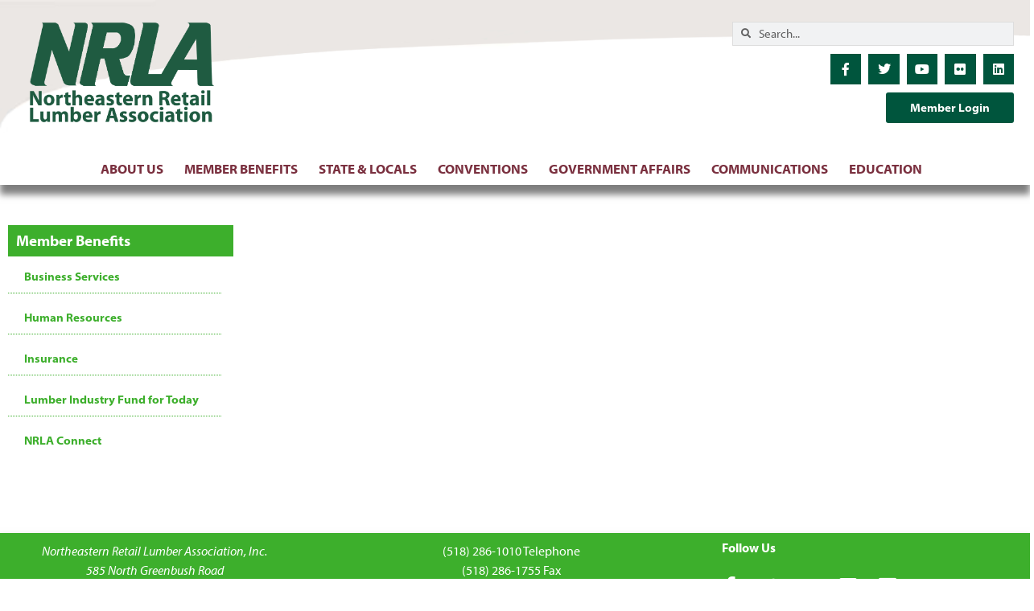

--- FILE ---
content_type: text/html; charset=UTF-8
request_url: https://nrla.org/member-benefits/human-resources/human-resources-support/hr-forms/
body_size: 19524
content:
<!doctype html>
<html lang="en-US">
<head>
	<meta charset="UTF-8">
	<meta name="viewport" content="width=device-width, initial-scale=1">
	<link rel="profile" href="https://gmpg.org/xfn/11">
	<title>HR Forms &#8211; Northeastern Retail Lumber Association</title>
<link data-rocket-prefetch href="https://www.googletagmanager.com" rel="dns-prefetch"><link rel="preload" data-rocket-preload as="image" href="https://nrla.org/wp-content/uploads/2022/01/grayswoosh1.png" fetchpriority="high">
<meta name='robots' content='max-image-preview:large' />
<link rel='dns-prefetch' href='//www.googletagmanager.com' />

<link rel="alternate" type="application/rss+xml" title="Northeastern Retail Lumber Association &raquo; Feed" href="https://nrla.org/feed/" />
<link rel="alternate" type="application/rss+xml" title="Northeastern Retail Lumber Association &raquo; Comments Feed" href="https://nrla.org/comments/feed/" />
<link rel="alternate" title="oEmbed (JSON)" type="application/json+oembed" href="https://nrla.org/wp-json/oembed/1.0/embed?url=https%3A%2F%2Fnrla.org%2Fmember-benefits%2Fhuman-resources%2Fhuman-resources-support%2Fhr-forms%2F" />
<link rel="alternate" title="oEmbed (XML)" type="text/xml+oembed" href="https://nrla.org/wp-json/oembed/1.0/embed?url=https%3A%2F%2Fnrla.org%2Fmember-benefits%2Fhuman-resources%2Fhuman-resources-support%2Fhr-forms%2F&#038;format=xml" />
<link data-minify="1" rel="stylesheet" type="text/css" href="https://nrla.org/wp-content/cache/min/1/obn2tcx.css?ver=1769115421"><style id='wp-img-auto-sizes-contain-inline-css'>
img:is([sizes=auto i],[sizes^="auto," i]){contain-intrinsic-size:3000px 1500px}
/*# sourceURL=wp-img-auto-sizes-contain-inline-css */
</style>
<link data-minify="1" rel='stylesheet' id='hello-elementor-theme-style-css' href='https://nrla.org/wp-content/cache/min/1/wp-content/themes/hello-elementor/assets/css/theme.css?ver=1769115421' media='all' />
<link data-minify="1" rel='stylesheet' id='jet-menu-hello-css' href='https://nrla.org/wp-content/cache/min/1/wp-content/plugins/jet-menu/integration/themes/hello-elementor/assets/css/style.css?ver=1769115421' media='all' />
<link data-minify="1" rel='stylesheet' id='embedpress-css-css' href='https://nrla.org/wp-content/cache/min/1/wp-content/plugins/embedpress/assets/css/embedpress.css?ver=1769115421' media='all' />
<link data-minify="1" rel='stylesheet' id='embedpress-blocks-style-css' href='https://nrla.org/wp-content/cache/min/1/wp-content/plugins/embedpress/assets/css/blocks.build.css?ver=1769115421' media='all' />
<link data-minify="1" rel='stylesheet' id='embedpress-lazy-load-css-css' href='https://nrla.org/wp-content/cache/min/1/wp-content/plugins/embedpress/assets/css/lazy-load.css?ver=1769115421' media='all' />
<style id='wp-emoji-styles-inline-css'>

	img.wp-smiley, img.emoji {
		display: inline !important;
		border: none !important;
		box-shadow: none !important;
		height: 1em !important;
		width: 1em !important;
		margin: 0 0.07em !important;
		vertical-align: -0.1em !important;
		background: none !important;
		padding: 0 !important;
	}
/*# sourceURL=wp-emoji-styles-inline-css */
</style>
<link data-minify="1" rel='stylesheet' id='wpmf-gallery-css-css' href='https://nrla.org/wp-content/cache/min/1/wp-content/plugins/wp-media-folder-gallery-addon/assets/css/gallery.css?ver=1769115421' media='all' />
<link data-minify="1" rel='stylesheet' id='wpmf-gallery-addon-css' href='https://nrla.org/wp-content/cache/min/1/wp-content/plugins/wp-media-folder-gallery-addon/assets/blocks/gallery/style.css?ver=1769115421' media='all' />
<link data-minify="1" rel='stylesheet' id='wpmf-jaofiletree-css' href='https://nrla.org/wp-content/cache/min/1/wp-content/plugins/wp-media-folder/assets/css/jaofiletree.css?ver=1769115421' media='all' />
<link data-minify="1" rel='stylesheet' id='wpmf-gallery-download-css-css' href='https://nrla.org/wp-content/cache/min/1/wp-content/plugins/wp-media-folder-gallery-addon/assets/css/download_gallery.css?ver=1769115421' media='all' />
<link data-minify="1" rel='stylesheet' id='wpmf-flipster-css-css' href='https://nrla.org/wp-content/cache/min/1/wp-content/plugins/wp-media-folder-gallery-addon/assets/css/jquery.flipster.css?ver=1769115421' media='all' />
<link data-minify="1" rel='stylesheet' id='wpmf-gallery-style-css' href='https://nrla.org/wp-content/cache/min/1/wp-content/plugins/wp-media-folder/assets/css/display-gallery/style-display-gallery.css?ver=1769115421' media='all' />
<link data-minify="1" rel='stylesheet' id='wpmf-slick-theme-style-css' href='https://nrla.org/wp-content/cache/min/1/wp-content/plugins/wp-media-folder/assets/js/slick/slick-theme.css?ver=1769115421' media='all' />
<link data-minify="1" rel='stylesheet' id='wpmf-slick-style-css' href='https://nrla.org/wp-content/cache/min/1/wp-content/plugins/wp-media-folder/assets/js/slick/slick.css?ver=1769115421' media='all' />
<link rel='stylesheet' id='wpmf-justified-style-css' href='https://nrla.org/wp-content/plugins/wp-media-folder-gallery-addon/assets/js/justified-gallery/justifiedGallery.min.css?ver=2.6.13' media='all' />
<link data-minify="1" rel='stylesheet' id='wpmf-gallery-popup-style-css' href='https://nrla.org/wp-content/cache/min/1/wp-content/plugins/wp-media-folder/assets/css/display-gallery/magnific-popup.css?ver=1769115421' media='all' />
<link data-minify="1" rel='stylesheet' id='jet-engine-frontend-css' href='https://nrla.org/wp-content/cache/min/1/wp-content/plugins/jet-engine/assets/css/frontend.css?ver=1769115421' media='all' />
<link rel='stylesheet' id='wp-components-css' href='https://nrla.org/wp-includes/css/dist/components/style.min.css?ver=6.9' media='all' />
<link rel='stylesheet' id='wp-preferences-css' href='https://nrla.org/wp-includes/css/dist/preferences/style.min.css?ver=6.9' media='all' />
<link rel='stylesheet' id='wp-block-editor-css' href='https://nrla.org/wp-includes/css/dist/block-editor/style.min.css?ver=6.9' media='all' />
<link rel='stylesheet' id='wp-reusable-blocks-css' href='https://nrla.org/wp-includes/css/dist/reusable-blocks/style.min.css?ver=6.9' media='all' />
<link rel='stylesheet' id='wp-patterns-css' href='https://nrla.org/wp-includes/css/dist/patterns/style.min.css?ver=6.9' media='all' />
<link rel='stylesheet' id='wp-editor-css' href='https://nrla.org/wp-includes/css/dist/editor/style.min.css?ver=6.9' media='all' />
<link rel='stylesheet' id='embedpress_pro-cgb-style-css-css' href='https://nrla.org/wp-content/plugins/embedpress-pro/Gutenberg/dist/blocks.style.build.css' media='all' />
<style id='global-styles-inline-css'>
:root{--wp--preset--aspect-ratio--square: 1;--wp--preset--aspect-ratio--4-3: 4/3;--wp--preset--aspect-ratio--3-4: 3/4;--wp--preset--aspect-ratio--3-2: 3/2;--wp--preset--aspect-ratio--2-3: 2/3;--wp--preset--aspect-ratio--16-9: 16/9;--wp--preset--aspect-ratio--9-16: 9/16;--wp--preset--color--black: #000000;--wp--preset--color--cyan-bluish-gray: #abb8c3;--wp--preset--color--white: #ffffff;--wp--preset--color--pale-pink: #f78da7;--wp--preset--color--vivid-red: #cf2e2e;--wp--preset--color--luminous-vivid-orange: #ff6900;--wp--preset--color--luminous-vivid-amber: #fcb900;--wp--preset--color--light-green-cyan: #7bdcb5;--wp--preset--color--vivid-green-cyan: #00d084;--wp--preset--color--pale-cyan-blue: #8ed1fc;--wp--preset--color--vivid-cyan-blue: #0693e3;--wp--preset--color--vivid-purple: #9b51e0;--wp--preset--gradient--vivid-cyan-blue-to-vivid-purple: linear-gradient(135deg,rgb(6,147,227) 0%,rgb(155,81,224) 100%);--wp--preset--gradient--light-green-cyan-to-vivid-green-cyan: linear-gradient(135deg,rgb(122,220,180) 0%,rgb(0,208,130) 100%);--wp--preset--gradient--luminous-vivid-amber-to-luminous-vivid-orange: linear-gradient(135deg,rgb(252,185,0) 0%,rgb(255,105,0) 100%);--wp--preset--gradient--luminous-vivid-orange-to-vivid-red: linear-gradient(135deg,rgb(255,105,0) 0%,rgb(207,46,46) 100%);--wp--preset--gradient--very-light-gray-to-cyan-bluish-gray: linear-gradient(135deg,rgb(238,238,238) 0%,rgb(169,184,195) 100%);--wp--preset--gradient--cool-to-warm-spectrum: linear-gradient(135deg,rgb(74,234,220) 0%,rgb(151,120,209) 20%,rgb(207,42,186) 40%,rgb(238,44,130) 60%,rgb(251,105,98) 80%,rgb(254,248,76) 100%);--wp--preset--gradient--blush-light-purple: linear-gradient(135deg,rgb(255,206,236) 0%,rgb(152,150,240) 100%);--wp--preset--gradient--blush-bordeaux: linear-gradient(135deg,rgb(254,205,165) 0%,rgb(254,45,45) 50%,rgb(107,0,62) 100%);--wp--preset--gradient--luminous-dusk: linear-gradient(135deg,rgb(255,203,112) 0%,rgb(199,81,192) 50%,rgb(65,88,208) 100%);--wp--preset--gradient--pale-ocean: linear-gradient(135deg,rgb(255,245,203) 0%,rgb(182,227,212) 50%,rgb(51,167,181) 100%);--wp--preset--gradient--electric-grass: linear-gradient(135deg,rgb(202,248,128) 0%,rgb(113,206,126) 100%);--wp--preset--gradient--midnight: linear-gradient(135deg,rgb(2,3,129) 0%,rgb(40,116,252) 100%);--wp--preset--font-size--small: 13px;--wp--preset--font-size--medium: 20px;--wp--preset--font-size--large: 36px;--wp--preset--font-size--x-large: 42px;--wp--preset--spacing--20: 0.44rem;--wp--preset--spacing--30: 0.67rem;--wp--preset--spacing--40: 1rem;--wp--preset--spacing--50: 1.5rem;--wp--preset--spacing--60: 2.25rem;--wp--preset--spacing--70: 3.38rem;--wp--preset--spacing--80: 5.06rem;--wp--preset--shadow--natural: 6px 6px 9px rgba(0, 0, 0, 0.2);--wp--preset--shadow--deep: 12px 12px 50px rgba(0, 0, 0, 0.4);--wp--preset--shadow--sharp: 6px 6px 0px rgba(0, 0, 0, 0.2);--wp--preset--shadow--outlined: 6px 6px 0px -3px rgb(255, 255, 255), 6px 6px rgb(0, 0, 0);--wp--preset--shadow--crisp: 6px 6px 0px rgb(0, 0, 0);}:root { --wp--style--global--content-size: 800px;--wp--style--global--wide-size: 1200px; }:where(body) { margin: 0; }.wp-site-blocks > .alignleft { float: left; margin-right: 2em; }.wp-site-blocks > .alignright { float: right; margin-left: 2em; }.wp-site-blocks > .aligncenter { justify-content: center; margin-left: auto; margin-right: auto; }:where(.wp-site-blocks) > * { margin-block-start: 24px; margin-block-end: 0; }:where(.wp-site-blocks) > :first-child { margin-block-start: 0; }:where(.wp-site-blocks) > :last-child { margin-block-end: 0; }:root { --wp--style--block-gap: 24px; }:root :where(.is-layout-flow) > :first-child{margin-block-start: 0;}:root :where(.is-layout-flow) > :last-child{margin-block-end: 0;}:root :where(.is-layout-flow) > *{margin-block-start: 24px;margin-block-end: 0;}:root :where(.is-layout-constrained) > :first-child{margin-block-start: 0;}:root :where(.is-layout-constrained) > :last-child{margin-block-end: 0;}:root :where(.is-layout-constrained) > *{margin-block-start: 24px;margin-block-end: 0;}:root :where(.is-layout-flex){gap: 24px;}:root :where(.is-layout-grid){gap: 24px;}.is-layout-flow > .alignleft{float: left;margin-inline-start: 0;margin-inline-end: 2em;}.is-layout-flow > .alignright{float: right;margin-inline-start: 2em;margin-inline-end: 0;}.is-layout-flow > .aligncenter{margin-left: auto !important;margin-right: auto !important;}.is-layout-constrained > .alignleft{float: left;margin-inline-start: 0;margin-inline-end: 2em;}.is-layout-constrained > .alignright{float: right;margin-inline-start: 2em;margin-inline-end: 0;}.is-layout-constrained > .aligncenter{margin-left: auto !important;margin-right: auto !important;}.is-layout-constrained > :where(:not(.alignleft):not(.alignright):not(.alignfull)){max-width: var(--wp--style--global--content-size);margin-left: auto !important;margin-right: auto !important;}.is-layout-constrained > .alignwide{max-width: var(--wp--style--global--wide-size);}body .is-layout-flex{display: flex;}.is-layout-flex{flex-wrap: wrap;align-items: center;}.is-layout-flex > :is(*, div){margin: 0;}body .is-layout-grid{display: grid;}.is-layout-grid > :is(*, div){margin: 0;}body{padding-top: 0px;padding-right: 0px;padding-bottom: 0px;padding-left: 0px;}a:where(:not(.wp-element-button)){text-decoration: underline;}:root :where(.wp-element-button, .wp-block-button__link){background-color: #32373c;border-width: 0;color: #fff;font-family: inherit;font-size: inherit;font-style: inherit;font-weight: inherit;letter-spacing: inherit;line-height: inherit;padding-top: calc(0.667em + 2px);padding-right: calc(1.333em + 2px);padding-bottom: calc(0.667em + 2px);padding-left: calc(1.333em + 2px);text-decoration: none;text-transform: inherit;}.has-black-color{color: var(--wp--preset--color--black) !important;}.has-cyan-bluish-gray-color{color: var(--wp--preset--color--cyan-bluish-gray) !important;}.has-white-color{color: var(--wp--preset--color--white) !important;}.has-pale-pink-color{color: var(--wp--preset--color--pale-pink) !important;}.has-vivid-red-color{color: var(--wp--preset--color--vivid-red) !important;}.has-luminous-vivid-orange-color{color: var(--wp--preset--color--luminous-vivid-orange) !important;}.has-luminous-vivid-amber-color{color: var(--wp--preset--color--luminous-vivid-amber) !important;}.has-light-green-cyan-color{color: var(--wp--preset--color--light-green-cyan) !important;}.has-vivid-green-cyan-color{color: var(--wp--preset--color--vivid-green-cyan) !important;}.has-pale-cyan-blue-color{color: var(--wp--preset--color--pale-cyan-blue) !important;}.has-vivid-cyan-blue-color{color: var(--wp--preset--color--vivid-cyan-blue) !important;}.has-vivid-purple-color{color: var(--wp--preset--color--vivid-purple) !important;}.has-black-background-color{background-color: var(--wp--preset--color--black) !important;}.has-cyan-bluish-gray-background-color{background-color: var(--wp--preset--color--cyan-bluish-gray) !important;}.has-white-background-color{background-color: var(--wp--preset--color--white) !important;}.has-pale-pink-background-color{background-color: var(--wp--preset--color--pale-pink) !important;}.has-vivid-red-background-color{background-color: var(--wp--preset--color--vivid-red) !important;}.has-luminous-vivid-orange-background-color{background-color: var(--wp--preset--color--luminous-vivid-orange) !important;}.has-luminous-vivid-amber-background-color{background-color: var(--wp--preset--color--luminous-vivid-amber) !important;}.has-light-green-cyan-background-color{background-color: var(--wp--preset--color--light-green-cyan) !important;}.has-vivid-green-cyan-background-color{background-color: var(--wp--preset--color--vivid-green-cyan) !important;}.has-pale-cyan-blue-background-color{background-color: var(--wp--preset--color--pale-cyan-blue) !important;}.has-vivid-cyan-blue-background-color{background-color: var(--wp--preset--color--vivid-cyan-blue) !important;}.has-vivid-purple-background-color{background-color: var(--wp--preset--color--vivid-purple) !important;}.has-black-border-color{border-color: var(--wp--preset--color--black) !important;}.has-cyan-bluish-gray-border-color{border-color: var(--wp--preset--color--cyan-bluish-gray) !important;}.has-white-border-color{border-color: var(--wp--preset--color--white) !important;}.has-pale-pink-border-color{border-color: var(--wp--preset--color--pale-pink) !important;}.has-vivid-red-border-color{border-color: var(--wp--preset--color--vivid-red) !important;}.has-luminous-vivid-orange-border-color{border-color: var(--wp--preset--color--luminous-vivid-orange) !important;}.has-luminous-vivid-amber-border-color{border-color: var(--wp--preset--color--luminous-vivid-amber) !important;}.has-light-green-cyan-border-color{border-color: var(--wp--preset--color--light-green-cyan) !important;}.has-vivid-green-cyan-border-color{border-color: var(--wp--preset--color--vivid-green-cyan) !important;}.has-pale-cyan-blue-border-color{border-color: var(--wp--preset--color--pale-cyan-blue) !important;}.has-vivid-cyan-blue-border-color{border-color: var(--wp--preset--color--vivid-cyan-blue) !important;}.has-vivid-purple-border-color{border-color: var(--wp--preset--color--vivid-purple) !important;}.has-vivid-cyan-blue-to-vivid-purple-gradient-background{background: var(--wp--preset--gradient--vivid-cyan-blue-to-vivid-purple) !important;}.has-light-green-cyan-to-vivid-green-cyan-gradient-background{background: var(--wp--preset--gradient--light-green-cyan-to-vivid-green-cyan) !important;}.has-luminous-vivid-amber-to-luminous-vivid-orange-gradient-background{background: var(--wp--preset--gradient--luminous-vivid-amber-to-luminous-vivid-orange) !important;}.has-luminous-vivid-orange-to-vivid-red-gradient-background{background: var(--wp--preset--gradient--luminous-vivid-orange-to-vivid-red) !important;}.has-very-light-gray-to-cyan-bluish-gray-gradient-background{background: var(--wp--preset--gradient--very-light-gray-to-cyan-bluish-gray) !important;}.has-cool-to-warm-spectrum-gradient-background{background: var(--wp--preset--gradient--cool-to-warm-spectrum) !important;}.has-blush-light-purple-gradient-background{background: var(--wp--preset--gradient--blush-light-purple) !important;}.has-blush-bordeaux-gradient-background{background: var(--wp--preset--gradient--blush-bordeaux) !important;}.has-luminous-dusk-gradient-background{background: var(--wp--preset--gradient--luminous-dusk) !important;}.has-pale-ocean-gradient-background{background: var(--wp--preset--gradient--pale-ocean) !important;}.has-electric-grass-gradient-background{background: var(--wp--preset--gradient--electric-grass) !important;}.has-midnight-gradient-background{background: var(--wp--preset--gradient--midnight) !important;}.has-small-font-size{font-size: var(--wp--preset--font-size--small) !important;}.has-medium-font-size{font-size: var(--wp--preset--font-size--medium) !important;}.has-large-font-size{font-size: var(--wp--preset--font-size--large) !important;}.has-x-large-font-size{font-size: var(--wp--preset--font-size--x-large) !important;}
:root :where(.wp-block-pullquote){font-size: 1.5em;line-height: 1.6;}
/*# sourceURL=global-styles-inline-css */
</style>
<link data-minify="1" rel='stylesheet' id='pb-accordion-blocks-style-css' href='https://nrla.org/wp-content/cache/min/1/wp-content/plugins/accordion-blocks/build/index.css?ver=1769115421' media='all' />
<link data-minify="1" rel='stylesheet' id='hello-elementor-css' href='https://nrla.org/wp-content/cache/min/1/wp-content/themes/hello-elementor/assets/css/reset.css?ver=1769115421' media='all' />
<link data-minify="1" rel='stylesheet' id='hello-elementor-header-footer-css' href='https://nrla.org/wp-content/cache/min/1/wp-content/themes/hello-elementor/assets/css/header-footer.css?ver=1769115421' media='all' />
<link rel='stylesheet' id='elementor-frontend-css' href='https://nrla.org/wp-content/plugins/elementor/assets/css/frontend.min.css?ver=3.34.2' media='all' />
<link rel='stylesheet' id='elementor-post-7-css' href='https://nrla.org/wp-content/uploads/elementor/css/post-7.css?ver=1769115413' media='all' />
<link data-minify="1" rel='stylesheet' id='jet-menu-public-styles-css' href='https://nrla.org/wp-content/cache/min/1/wp-content/plugins/jet-menu/assets/public/css/public.css?ver=1769115421' media='all' />
<link rel='stylesheet' id='widget-image-css' href='https://nrla.org/wp-content/plugins/elementor/assets/css/widget-image.min.css?ver=3.34.2' media='all' />
<link rel='stylesheet' id='widget-search-form-css' href='https://nrla.org/wp-content/plugins/elementor-pro/assets/css/widget-search-form.min.css?ver=3.34.2' media='all' />
<link rel='stylesheet' id='elementor-icons-shared-0-css' href='https://nrla.org/wp-content/plugins/elementor/assets/lib/font-awesome/css/fontawesome.min.css?ver=5.15.3' media='all' />
<link data-minify="1" rel='stylesheet' id='elementor-icons-fa-solid-css' href='https://nrla.org/wp-content/cache/min/1/wp-content/plugins/elementor/assets/lib/font-awesome/css/solid.min.css?ver=1769115421' media='all' />
<link rel='stylesheet' id='widget-social-icons-css' href='https://nrla.org/wp-content/plugins/elementor/assets/css/widget-social-icons.min.css?ver=3.34.2' media='all' />
<link rel='stylesheet' id='e-apple-webkit-css' href='https://nrla.org/wp-content/plugins/elementor/assets/css/conditionals/apple-webkit.min.css?ver=3.34.2' media='all' />
<link rel='stylesheet' id='widget-nav-menu-css' href='https://nrla.org/wp-content/plugins/elementor-pro/assets/css/widget-nav-menu.min.css?ver=3.34.2' media='all' />
<link rel='stylesheet' id='widget-spacer-css' href='https://nrla.org/wp-content/plugins/elementor/assets/css/widget-spacer.min.css?ver=3.34.2' media='all' />
<link rel='stylesheet' id='widget-heading-css' href='https://nrla.org/wp-content/plugins/elementor/assets/css/widget-heading.min.css?ver=3.34.2' media='all' />
<link data-minify="1" rel='stylesheet' id='elementor-icons-css' href='https://nrla.org/wp-content/cache/min/1/wp-content/plugins/elementor/assets/lib/eicons/css/elementor-icons.min.css?ver=1769115421' media='all' />
<link rel='stylesheet' id='e-animation-grow-css' href='https://nrla.org/wp-content/plugins/elementor/assets/lib/animations/styles/e-animation-grow.min.css?ver=3.34.2' media='all' />
<link rel='stylesheet' id='widget-divider-css' href='https://nrla.org/wp-content/plugins/elementor/assets/css/widget-divider.min.css?ver=3.34.2' media='all' />
<link rel='stylesheet' id='elementor-post-3087-css' href='https://nrla.org/wp-content/uploads/elementor/css/post-3087.css?ver=1769118026' media='all' />
<link rel='stylesheet' id='elementor-post-9-css' href='https://nrla.org/wp-content/uploads/elementor/css/post-9.css?ver=1769115415' media='all' />
<link rel='stylesheet' id='elementor-post-89-css' href='https://nrla.org/wp-content/uploads/elementor/css/post-89.css?ver=1769115415' media='all' />
<link rel='stylesheet' id='hello-elementor-child-style-css' href='https://nrla.org/wp-content/themes/hello-theme-child-master/style.css?ver=1.0.0' media='all' />
<link rel='stylesheet' id='eael-general-css' href='https://nrla.org/wp-content/plugins/essential-addons-for-elementor-lite/assets/front-end/css/view/general.min.css?ver=6.5.8' media='all' />
<link data-minify="1" rel='stylesheet' id='elementor-icons-fa-brands-css' href='https://nrla.org/wp-content/cache/min/1/wp-content/plugins/elementor/assets/lib/font-awesome/css/brands.min.css?ver=1769115421' media='all' />
<script src="https://nrla.org/wp-includes/js/jquery/jquery.min.js?ver=3.7.1" id="jquery-core-js"></script>
<script src="https://nrla.org/wp-includes/js/jquery/jquery-migrate.min.js?ver=3.4.1" id="jquery-migrate-js"></script>

<!-- Google tag (gtag.js) snippet added by Site Kit -->
<!-- Google Analytics snippet added by Site Kit -->
<script src="https://www.googletagmanager.com/gtag/js?id=GT-K525S4P" id="google_gtagjs-js" async></script>
<script id="google_gtagjs-js-after">
window.dataLayer = window.dataLayer || [];function gtag(){dataLayer.push(arguments);}
gtag("set","linker",{"domains":["nrla.org"]});
gtag("js", new Date());
gtag("set", "developer_id.dZTNiMT", true);
gtag("config", "GT-K525S4P");
 window._googlesitekit = window._googlesitekit || {}; window._googlesitekit.throttledEvents = []; window._googlesitekit.gtagEvent = (name, data) => { var key = JSON.stringify( { name, data } ); if ( !! window._googlesitekit.throttledEvents[ key ] ) { return; } window._googlesitekit.throttledEvents[ key ] = true; setTimeout( () => { delete window._googlesitekit.throttledEvents[ key ]; }, 5 ); gtag( "event", name, { ...data, event_source: "site-kit" } ); }; 
//# sourceURL=google_gtagjs-js-after
</script>
<link rel="https://api.w.org/" href="https://nrla.org/wp-json/" /><link rel="alternate" title="JSON" type="application/json" href="https://nrla.org/wp-json/wp/v2/pages/3087" /><link rel="EditURI" type="application/rsd+xml" title="RSD" href="https://nrla.org/xmlrpc.php?rsd" />
<meta name="generator" content="WordPress 6.9" />
<link rel="canonical" href="https://nrla.org/member-benefits/human-resources/human-resources-support/hr-forms/" />
<link rel='shortlink' href='https://nrla.org/?p=3087' />
<meta name="generator" content="Site Kit by Google 1.170.0" />			<style>
				/* BetterLinks Auto-Link Keywords - Inherit Theme Styling */
				a.btl_autolink_hyperlink {
					/* All styles will inherit from theme by default */
				}
			</style>
			<meta name="generator" content="Elementor 3.34.2; features: additional_custom_breakpoints; settings: css_print_method-external, google_font-enabled, font_display-auto">
			<style>
				.e-con.e-parent:nth-of-type(n+4):not(.e-lazyloaded):not(.e-no-lazyload),
				.e-con.e-parent:nth-of-type(n+4):not(.e-lazyloaded):not(.e-no-lazyload) * {
					background-image: none !important;
				}
				@media screen and (max-height: 1024px) {
					.e-con.e-parent:nth-of-type(n+3):not(.e-lazyloaded):not(.e-no-lazyload),
					.e-con.e-parent:nth-of-type(n+3):not(.e-lazyloaded):not(.e-no-lazyload) * {
						background-image: none !important;
					}
				}
				@media screen and (max-height: 640px) {
					.e-con.e-parent:nth-of-type(n+2):not(.e-lazyloaded):not(.e-no-lazyload),
					.e-con.e-parent:nth-of-type(n+2):not(.e-lazyloaded):not(.e-no-lazyload) * {
						background-image: none !important;
					}
				}
			</style>
			<link rel="icon" href="https://nrla.org/wp-content/uploads/2022/01/NRLA_Favicon-150x150.jpg" sizes="32x32" />
<link rel="icon" href="https://nrla.org/wp-content/uploads/2022/01/NRLA_Favicon.jpg" sizes="192x192" />
<link rel="apple-touch-icon" href="https://nrla.org/wp-content/uploads/2022/01/NRLA_Favicon.jpg" />
<meta name="msapplication-TileImage" content="https://nrla.org/wp-content/uploads/2022/01/NRLA_Favicon.jpg" />
<meta name="generator" content="WP Rocket 3.20.3" data-wpr-features="wpr_minify_js wpr_preconnect_external_domains wpr_oci wpr_minify_css wpr_preload_links wpr_desktop" /></head>
<body class="wp-singular page-template-default page page-id-3087 page-child parent-pageid-745 wp-custom-logo wp-embed-responsive wp-theme-hello-elementor wp-child-theme-hello-theme-child-master hello-elementor-default jet-mega-menu-location elementor-default elementor-kit-7 elementor-page elementor-page-3087">


<a class="skip-link screen-reader-text" href="#content">Skip to content</a>

		<header  data-elementor-type="header" data-elementor-id="9" class="elementor elementor-9 elementor-location-header" data-elementor-post-type="elementor_library">
					<header data-particle_enable="false" data-particle-mobile-disabled="false" class="elementor-section elementor-top-section elementor-element elementor-element-67abca3d elementor-section-content-middle elementor-section-height-min-height elementor-section-boxed elementor-section-height-default elementor-section-items-middle" data-id="67abca3d" data-element_type="section" data-settings="{&quot;background_background&quot;:&quot;classic&quot;,&quot;jet_parallax_layout_list&quot;:[]}">
							<div  class="elementor-background-overlay"></div>
							<div  class="elementor-container elementor-column-gap-default">
					<div class="elementor-column elementor-col-50 elementor-top-column elementor-element elementor-element-3aa8f1d" data-id="3aa8f1d" data-element_type="column">
			<div class="elementor-widget-wrap elementor-element-populated">
						<div class="elementor-element elementor-element-5d039b84 elementor-widget elementor-widget-theme-site-logo elementor-widget-image" data-id="5d039b84" data-element_type="widget" data-widget_type="theme-site-logo.default">
				<div class="elementor-widget-container">
											<a href="https://nrla.org">
			<img fetchpriority="high" width="1514" height="859" src="https://nrla.org/wp-content/uploads/2022/01/cropped-NRLALogoRGBGreen.png" class="attachment-full size-full wp-image-16" alt="" srcset="https://nrla.org/wp-content/uploads/2022/01/cropped-NRLALogoRGBGreen.png 1514w, https://nrla.org/wp-content/uploads/2022/01/cropped-NRLALogoRGBGreen-300x170.png 300w, https://nrla.org/wp-content/uploads/2022/01/cropped-NRLALogoRGBGreen-1024x581.png 1024w, https://nrla.org/wp-content/uploads/2022/01/cropped-NRLALogoRGBGreen-768x436.png 768w" sizes="(max-width: 1514px) 100vw, 1514px" />				</a>
											</div>
				</div>
					</div>
		</div>
				<div class="elementor-column elementor-col-50 elementor-top-column elementor-element elementor-element-46a8248" data-id="46a8248" data-element_type="column">
			<div class="elementor-widget-wrap elementor-element-populated">
						<div class="elementor-element elementor-element-4b1b2da elementor-search-form--skin-minimal elementor-widget__width-initial elementor-widget elementor-widget-search-form" data-id="4b1b2da" data-element_type="widget" data-settings="{&quot;skin&quot;:&quot;minimal&quot;}" data-widget_type="search-form.default">
				<div class="elementor-widget-container">
							<search role="search">
			<form class="elementor-search-form" action="https://nrla.org" method="get">
												<div class="elementor-search-form__container">
					<label class="elementor-screen-only" for="elementor-search-form-4b1b2da">Search</label>

											<div class="elementor-search-form__icon">
							<i aria-hidden="true" class="fas fa-search"></i>							<span class="elementor-screen-only">Search</span>
						</div>
					
					<input id="elementor-search-form-4b1b2da" placeholder="Search..." class="elementor-search-form__input" type="search" name="s" value="">
					
					
									</div>
			</form>
		</search>
						</div>
				</div>
				<div class="elementor-element elementor-element-34fcd610 elementor-shape-square e-grid-align-right elementor-hidden-mobile elementor-grid-0 elementor-widget elementor-widget-social-icons" data-id="34fcd610" data-element_type="widget" data-widget_type="social-icons.default">
				<div class="elementor-widget-container">
							<div class="elementor-social-icons-wrapper elementor-grid" role="list">
							<span class="elementor-grid-item" role="listitem">
					<a class="elementor-icon elementor-social-icon elementor-social-icon-facebook-f elementor-repeater-item-5b1b321" href="https://www.facebook.com/VisitNRLA" target="_blank">
						<span class="elementor-screen-only">Facebook-f</span>
						<i aria-hidden="true" class="fab fa-facebook-f"></i>					</a>
				</span>
							<span class="elementor-grid-item" role="listitem">
					<a class="elementor-icon elementor-social-icon elementor-social-icon-twitter elementor-repeater-item-c7c7d1e" href="https://twitter.com/TheNRLA" target="_blank">
						<span class="elementor-screen-only">Twitter</span>
						<i aria-hidden="true" class="fab fa-twitter"></i>					</a>
				</span>
							<span class="elementor-grid-item" role="listitem">
					<a class="elementor-icon elementor-social-icon elementor-social-icon-youtube elementor-repeater-item-8f2fe13" href="https://www.youtube.com/channel/UCtWpcs3LwRM4CB75ZjvPnqA" target="_blank">
						<span class="elementor-screen-only">Youtube</span>
						<i aria-hidden="true" class="fab fa-youtube"></i>					</a>
				</span>
							<span class="elementor-grid-item" role="listitem">
					<a class="elementor-icon elementor-social-icon elementor-social-icon-flickr elementor-repeater-item-3ab44f8" href="https://www.flickr.com/photos/nrla/" target="_blank">
						<span class="elementor-screen-only">Flickr</span>
						<i aria-hidden="true" class="fab fa-flickr"></i>					</a>
				</span>
							<span class="elementor-grid-item" role="listitem">
					<a class="elementor-icon elementor-social-icon elementor-social-icon-linkedin elementor-repeater-item-385ed1e" href="https://www.linkedin.com/company/northeastern-retail-lumber-association" target="_blank">
						<span class="elementor-screen-only">Linkedin</span>
						<i aria-hidden="true" class="fab fa-linkedin"></i>					</a>
				</span>
					</div>
						</div>
				</div>
				<div class="elementor-element elementor-element-81021ed elementor-align-right elementor-widget-mobile__width-auto elementor-widget elementor-widget-button" data-id="81021ed" data-element_type="widget" data-widget_type="button.default">
				<div class="elementor-widget-container">
									<div class="elementor-button-wrapper">
					<a class="elementor-button elementor-button-link elementor-size-md" href="https://members.nrla.org/?reload=timezone">
						<span class="elementor-button-content-wrapper">
									<span class="elementor-button-text">Member Login</span>
					</span>
					</a>
				</div>
								</div>
				</div>
					</div>
		</div>
					</div>
		</header>
				<section data-particle_enable="false" data-particle-mobile-disabled="false" class="elementor-section elementor-top-section elementor-element elementor-element-d6f462b elementor-hidden-desktop elementor-hidden-tablet elementor-section-boxed elementor-section-height-default elementor-section-height-default" data-id="d6f462b" data-element_type="section" data-settings="{&quot;jet_parallax_layout_list&quot;:[]}">
						<div  class="elementor-container elementor-column-gap-default">
					<div class="elementor-column elementor-col-50 elementor-top-column elementor-element elementor-element-8242602" data-id="8242602" data-element_type="column">
			<div class="elementor-widget-wrap elementor-element-populated">
						<div class="elementor-element elementor-element-483fdfb elementor-nav-menu__align-center elementor-nav-menu--stretch elementor-nav-menu--dropdown-mobile elementor-hidden-desktop elementor-hidden-tablet elementor-nav-menu__text-align-aside elementor-nav-menu--toggle elementor-nav-menu--burger elementor-widget elementor-widget-nav-menu" data-id="483fdfb" data-element_type="widget" data-settings="{&quot;submenu_icon&quot;:{&quot;value&quot;:&quot;&lt;i class=\&quot;fas fa-angle-down\&quot; aria-hidden=\&quot;true\&quot;&gt;&lt;\/i&gt;&quot;,&quot;library&quot;:&quot;fa-solid&quot;},&quot;full_width&quot;:&quot;stretch&quot;,&quot;layout&quot;:&quot;horizontal&quot;,&quot;toggle&quot;:&quot;burger&quot;}" data-widget_type="nav-menu.default">
				<div class="elementor-widget-container">
								<nav aria-label="Menu" class="elementor-nav-menu--main elementor-nav-menu__container elementor-nav-menu--layout-horizontal e--pointer-none">
				<ul id="menu-1-483fdfb" class="elementor-nav-menu"><li class="menu-item menu-item-type-post_type menu-item-object-page menu-item-has-children menu-item-51"><a href="https://nrla.org/about-us/" class="elementor-item">About Us</a>
<ul class="sub-menu elementor-nav-menu--dropdown">
	<li class="menu-item menu-item-type-post_type menu-item-object-page menu-item-2869"><a href="https://nrla.org/about-us/committees/" class="elementor-sub-item">Committees</a></li>
	<li class="menu-item menu-item-type-post_type menu-item-object-page menu-item-2871"><a href="https://nrla.org/about-us/contact-us/" class="elementor-sub-item">Contact Us</a></li>
	<li class="menu-item menu-item-type-post_type menu-item-object-page menu-item-2872"><a href="https://nrla.org/about-us/giving/" class="elementor-sub-item">Giving</a></li>
	<li class="menu-item menu-item-type-post_type menu-item-object-page menu-item-2874"><a href="https://nrla.org/about-us/meet-our-staff/" class="elementor-sub-item">Meet Our Staff</a></li>
	<li class="menu-item menu-item-type-post_type menu-item-object-page menu-item-2876"><a href="https://nrla.org/?page_id=287" class="elementor-sub-item">Member Directory</a></li>
	<li class="menu-item menu-item-type-post_type menu-item-object-page menu-item-2875"><a href="https://nrla.org/about-us/message-from-the-president/" class="elementor-sub-item">Message from the President</a></li>
	<li class="menu-item menu-item-type-post_type menu-item-object-page menu-item-2877"><a href="https://nrla.org/about-us/nrla-executive-committee/" class="elementor-sub-item">NRLA Executive Committee</a></li>
	<li class="menu-item menu-item-type-post_type menu-item-object-page menu-item-2878"><a href="https://nrla.org/about-us/nrla-board-of-directors/" class="elementor-sub-item">NRLA Board of Directors</a></li>
	<li class="menu-item menu-item-type-post_type menu-item-object-page menu-item-2879"><a href="https://nrla.org/about-us/nrla-bylaws/" class="elementor-sub-item">NRLA Bylaws</a></li>
	<li class="menu-item menu-item-type-post_type menu-item-object-page menu-item-2880"><a href="https://nrla.org/about-us/nrla-events/" class="elementor-sub-item">NRLA Events</a></li>
	<li class="menu-item menu-item-type-post_type menu-item-object-page menu-item-2873"><a href="https://nrla.org/about-us/how-to-join/" class="elementor-sub-item">How to Join</a></li>
</ul>
</li>
<li class="menu-item menu-item-type-post_type menu-item-object-page current-page-ancestor menu-item-has-children menu-item-50"><a href="https://nrla.org/member-benefits/" class="elementor-item">Member Benefits</a>
<ul class="sub-menu elementor-nav-menu--dropdown">
	<li class="menu-item menu-item-type-post_type menu-item-object-page menu-item-2884"><a href="https://nrla.org/member-benefits/business-services/" class="elementor-sub-item">Business Services</a></li>
	<li class="menu-item menu-item-type-post_type menu-item-object-page current-page-ancestor menu-item-2885"><a href="https://nrla.org/member-benefits/human-resources/" class="elementor-sub-item">Human Resources</a></li>
	<li class="menu-item menu-item-type-post_type menu-item-object-page menu-item-2882"><a href="https://nrla.org/member-benefits/insurance/" class="elementor-sub-item">Insurance</a></li>
	<li class="menu-item menu-item-type-post_type menu-item-object-page menu-item-2883"><a href="https://nrla.org/member-benefits/lumber-industry-fund-for-today/" class="elementor-sub-item">Lumber Industry Fund for Today</a></li>
	<li class="menu-item menu-item-type-post_type menu-item-object-page menu-item-2881"><a href="https://nrla.org/member-benefits/nrla-connect/" class="elementor-sub-item">NRLA Connect</a></li>
</ul>
</li>
<li class="menu-item menu-item-type-post_type menu-item-object-page menu-item-has-children menu-item-49"><a href="https://nrla.org/state-locals/" class="elementor-item">State &#038; Locals</a>
<ul class="sub-menu elementor-nav-menu--dropdown">
	<li class="menu-item menu-item-type-post_type menu-item-object-page menu-item-2886"><a href="https://nrla.org/state-locals/cnyrlda/" class="elementor-sub-item">Central New York Retail Lumber Dealers Association</a></li>
	<li class="menu-item menu-item-type-post_type menu-item-object-page menu-item-2887"><a href="https://nrla.org/state-locals/ebmda/" class="elementor-sub-item">Eastern Building Material Dealers Association</a></li>
	<li class="menu-item menu-item-type-post_type menu-item-object-page menu-item-2888"><a href="https://nrla.org/state-locals/enylda/" class="elementor-sub-item">Eastern New York Lumber Dealers Association</a></li>
	<li class="menu-item menu-item-type-post_type menu-item-object-page menu-item-2889"><a href="https://nrla.org/state-locals/ldac/" class="elementor-sub-item">Lumber Dealers Association of Connecticut</a></li>
	<li class="menu-item menu-item-type-post_type menu-item-object-page menu-item-2891"><a href="https://nrla.org/state-locals/mhlda/" class="elementor-sub-item">Mid-Hudson Lumber Dealers Association</a></li>
	<li class="menu-item menu-item-type-post_type menu-item-object-page menu-item-2890"><a href="https://nrla.org/state-locals/mrlda/" class="elementor-sub-item">Massachusetts Retail Lumber Dealers Association</a></li>
	<li class="menu-item menu-item-type-post_type menu-item-object-page menu-item-2892"><a href="https://nrla.org/state-locals/nhrla/" class="elementor-sub-item">New Hampshire Retail Lumber Association</a></li>
	<li class="menu-item menu-item-type-post_type menu-item-object-page menu-item-2893"><a href="https://nrla.org/state-locals/njbmda/" class="elementor-sub-item">New Jersey Building Materials Dealers Association</a></li>
	<li class="menu-item menu-item-type-post_type menu-item-object-page menu-item-2896"><a href="https://nrla.org/state-locals/nnylda/" class="elementor-sub-item">Northern New York Lumber Dealers Association</a></li>
	<li class="menu-item menu-item-type-post_type menu-item-object-page menu-item-2895"><a href="https://nrla.org/state-locals/nyle/" class="elementor-sub-item">North American Young Lumber Employees</a></li>
	<li class="menu-item menu-item-type-post_type menu-item-object-page menu-item-2894"><a href="https://nrla.org/state-locals/nylila/" class="elementor-sub-item">New York and Long Island Lumber Association</a></li>
	<li class="menu-item menu-item-type-post_type menu-item-object-page menu-item-2898"><a href="https://nrla.org/state-locals/rilbmda/" class="elementor-sub-item">Rhode Island Lumber and Building Materials Dealers Association</a></li>
	<li class="menu-item menu-item-type-post_type menu-item-object-page menu-item-2897"><a href="https://nrla.org/state-locals/rldam/" class="elementor-sub-item">Retail Lumber Dealers Association of Maine</a></li>
	<li class="menu-item menu-item-type-post_type menu-item-object-page menu-item-2899"><a href="https://nrla.org/state-locals/vrlda/" class="elementor-sub-item">Vermont Retail Lumber Dealers Association </a></li>
	<li class="menu-item menu-item-type-post_type menu-item-object-page menu-item-2900"><a href="https://nrla.org/state-locals/wnylda/" class="elementor-sub-item">Western New York Lumber Dealers Association </a></li>
</ul>
</li>
<li class="menu-item menu-item-type-custom menu-item-object-custom menu-item-has-children menu-item-10766"><a href="#" class="elementor-item elementor-item-anchor">Conventions</a>
<ul class="sub-menu elementor-nav-menu--dropdown">
	<li class="menu-item menu-item-type-custom menu-item-object-custom menu-item-6264"><a target="_blank" href="https://lbmexpo.net/" class="elementor-sub-item">LBM Expo</a></li>
	<li class="menu-item menu-item-type-custom menu-item-object-custom menu-item-6266"><a target="_blank" href="http://ideasshow.net" class="elementor-sub-item">IDEAS Show</a></li>
</ul>
</li>
<li class="menu-item menu-item-type-post_type menu-item-object-page menu-item-has-children menu-item-7724"><a href="https://nrla.org/government-affairs/" class="elementor-item">Government Affairs</a>
<ul class="sub-menu elementor-nav-menu--dropdown">
	<li class="menu-item menu-item-type-custom menu-item-object-custom menu-item-7576"><a href="http://abmalliance.org" class="elementor-sub-item">American Building Materials Alliance</a></li>
	<li class="menu-item menu-item-type-post_type menu-item-object-page menu-item-7635"><a href="https://nrla.org/government-affairs/connecticut/" class="elementor-sub-item">Connecticut</a></li>
	<li class="menu-item menu-item-type-post_type menu-item-object-page menu-item-7634"><a href="https://nrla.org/government-affairs/massachusetts/" class="elementor-sub-item">Massachusetts</a></li>
	<li class="menu-item menu-item-type-post_type menu-item-object-page menu-item-7633"><a href="https://nrla.org/government-affairs/maine/" class="elementor-sub-item">Maine</a></li>
	<li class="menu-item menu-item-type-post_type menu-item-object-page menu-item-7632"><a href="https://nrla.org/government-affairs/new-hampshire/" class="elementor-sub-item">New Hampshire</a></li>
	<li class="menu-item menu-item-type-post_type menu-item-object-page menu-item-7631"><a href="https://nrla.org/government-affairs/new-jersey/" class="elementor-sub-item">New Jersey</a></li>
	<li class="menu-item menu-item-type-post_type menu-item-object-page menu-item-7630"><a href="https://nrla.org/government-affairs/new-york/" class="elementor-sub-item">New York</a></li>
	<li class="menu-item menu-item-type-post_type menu-item-object-page menu-item-7629"><a href="https://nrla.org/government-affairs/rhode-island/" class="elementor-sub-item">Rhode Island</a></li>
	<li class="menu-item menu-item-type-post_type menu-item-object-page menu-item-7628"><a href="https://nrla.org/government-affairs/vermont/" class="elementor-sub-item">Vermont</a></li>
</ul>
</li>
<li class="menu-item menu-item-type-post_type menu-item-object-page menu-item-has-children menu-item-46"><a href="https://nrla.org/communications/" class="elementor-item">Communications</a>
<ul class="sub-menu elementor-nav-menu--dropdown">
	<li class="menu-item menu-item-type-post_type menu-item-object-page menu-item-2901"><a href="https://nrla.org/communications/why-nrla-media-works/" class="elementor-sub-item">Why NRLA Media Works</a></li>
	<li class="menu-item menu-item-type-post_type menu-item-object-page menu-item-2902"><a href="https://nrla.org/communications/lumber-co-operator/" class="elementor-sub-item">Lumber Co-operator</a></li>
	<li class="menu-item menu-item-type-post_type menu-item-object-page menu-item-13278"><a href="https://nrla.org/communications/lc-articles/" class="elementor-sub-item">LC Articles</a></li>
	<li class="menu-item menu-item-type-post_type menu-item-object-page menu-item-2903"><a href="https://nrla.org/communications/nrla-media-kit/" class="elementor-sub-item">NRLA Media Kit</a></li>
	<li class="menu-item menu-item-type-post_type menu-item-object-page menu-item-2904"><a href="https://nrla.org/communications/lc-wired/" class="elementor-sub-item">LC Wired</a></li>
	<li class="menu-item menu-item-type-post_type menu-item-object-page menu-item-2905"><a href="https://nrla.org/communications/lc-supply-side/" class="elementor-sub-item">LC Supply Side</a></li>
	<li class="menu-item menu-item-type-post_type menu-item-object-page menu-item-2906"><a href="https://nrla.org/communications/the-source/" class="elementor-sub-item">The Source</a></li>
</ul>
</li>
<li class="menu-item menu-item-type-post_type menu-item-object-page menu-item-has-children menu-item-45"><a href="https://nrla.org/education/" class="elementor-item">Education</a>
<ul class="sub-menu elementor-nav-menu--dropdown">
	<li class="menu-item menu-item-type-post_type menu-item-object-page menu-item-2908"><a href="https://nrla.org/education/forklift-training/" class="elementor-sub-item">Forklift Training</a></li>
	<li class="menu-item menu-item-type-post_type menu-item-object-page menu-item-2909"><a href="https://nrla.org/education/internships/" class="elementor-sub-item">Internships</a></li>
	<li class="menu-item menu-item-type-post_type menu-item-object-page menu-item-2910"><a href="https://nrla.org/education/online-education-and-training/" class="elementor-sub-item">Online Education &#038; Training</a></li>
	<li class="menu-item menu-item-type-post_type menu-item-object-page menu-item-2911"><a href="https://nrla.org/education/roundtables/" class="elementor-sub-item">Roundtables</a></li>
	<li class="menu-item menu-item-type-post_type menu-item-object-page menu-item-2912"><a href="https://nrla.org/education/seminars-classes/" class="elementor-sub-item">Seminars &#038; Classes</a></li>
</ul>
</li>
</ul>			</nav>
					<div class="elementor-menu-toggle" role="button" tabindex="0" aria-label="Menu Toggle" aria-expanded="false">
			<i aria-hidden="true" role="presentation" class="elementor-menu-toggle__icon--open eicon-menu-bar"></i><i aria-hidden="true" role="presentation" class="elementor-menu-toggle__icon--close eicon-close"></i>		</div>
					<nav class="elementor-nav-menu--dropdown elementor-nav-menu__container" aria-hidden="true">
				<ul id="menu-2-483fdfb" class="elementor-nav-menu"><li class="menu-item menu-item-type-post_type menu-item-object-page menu-item-has-children menu-item-51"><a href="https://nrla.org/about-us/" class="elementor-item" tabindex="-1">About Us</a>
<ul class="sub-menu elementor-nav-menu--dropdown">
	<li class="menu-item menu-item-type-post_type menu-item-object-page menu-item-2869"><a href="https://nrla.org/about-us/committees/" class="elementor-sub-item" tabindex="-1">Committees</a></li>
	<li class="menu-item menu-item-type-post_type menu-item-object-page menu-item-2871"><a href="https://nrla.org/about-us/contact-us/" class="elementor-sub-item" tabindex="-1">Contact Us</a></li>
	<li class="menu-item menu-item-type-post_type menu-item-object-page menu-item-2872"><a href="https://nrla.org/about-us/giving/" class="elementor-sub-item" tabindex="-1">Giving</a></li>
	<li class="menu-item menu-item-type-post_type menu-item-object-page menu-item-2874"><a href="https://nrla.org/about-us/meet-our-staff/" class="elementor-sub-item" tabindex="-1">Meet Our Staff</a></li>
	<li class="menu-item menu-item-type-post_type menu-item-object-page menu-item-2876"><a href="https://nrla.org/?page_id=287" class="elementor-sub-item" tabindex="-1">Member Directory</a></li>
	<li class="menu-item menu-item-type-post_type menu-item-object-page menu-item-2875"><a href="https://nrla.org/about-us/message-from-the-president/" class="elementor-sub-item" tabindex="-1">Message from the President</a></li>
	<li class="menu-item menu-item-type-post_type menu-item-object-page menu-item-2877"><a href="https://nrla.org/about-us/nrla-executive-committee/" class="elementor-sub-item" tabindex="-1">NRLA Executive Committee</a></li>
	<li class="menu-item menu-item-type-post_type menu-item-object-page menu-item-2878"><a href="https://nrla.org/about-us/nrla-board-of-directors/" class="elementor-sub-item" tabindex="-1">NRLA Board of Directors</a></li>
	<li class="menu-item menu-item-type-post_type menu-item-object-page menu-item-2879"><a href="https://nrla.org/about-us/nrla-bylaws/" class="elementor-sub-item" tabindex="-1">NRLA Bylaws</a></li>
	<li class="menu-item menu-item-type-post_type menu-item-object-page menu-item-2880"><a href="https://nrla.org/about-us/nrla-events/" class="elementor-sub-item" tabindex="-1">NRLA Events</a></li>
	<li class="menu-item menu-item-type-post_type menu-item-object-page menu-item-2873"><a href="https://nrla.org/about-us/how-to-join/" class="elementor-sub-item" tabindex="-1">How to Join</a></li>
</ul>
</li>
<li class="menu-item menu-item-type-post_type menu-item-object-page current-page-ancestor menu-item-has-children menu-item-50"><a href="https://nrla.org/member-benefits/" class="elementor-item" tabindex="-1">Member Benefits</a>
<ul class="sub-menu elementor-nav-menu--dropdown">
	<li class="menu-item menu-item-type-post_type menu-item-object-page menu-item-2884"><a href="https://nrla.org/member-benefits/business-services/" class="elementor-sub-item" tabindex="-1">Business Services</a></li>
	<li class="menu-item menu-item-type-post_type menu-item-object-page current-page-ancestor menu-item-2885"><a href="https://nrla.org/member-benefits/human-resources/" class="elementor-sub-item" tabindex="-1">Human Resources</a></li>
	<li class="menu-item menu-item-type-post_type menu-item-object-page menu-item-2882"><a href="https://nrla.org/member-benefits/insurance/" class="elementor-sub-item" tabindex="-1">Insurance</a></li>
	<li class="menu-item menu-item-type-post_type menu-item-object-page menu-item-2883"><a href="https://nrla.org/member-benefits/lumber-industry-fund-for-today/" class="elementor-sub-item" tabindex="-1">Lumber Industry Fund for Today</a></li>
	<li class="menu-item menu-item-type-post_type menu-item-object-page menu-item-2881"><a href="https://nrla.org/member-benefits/nrla-connect/" class="elementor-sub-item" tabindex="-1">NRLA Connect</a></li>
</ul>
</li>
<li class="menu-item menu-item-type-post_type menu-item-object-page menu-item-has-children menu-item-49"><a href="https://nrla.org/state-locals/" class="elementor-item" tabindex="-1">State &#038; Locals</a>
<ul class="sub-menu elementor-nav-menu--dropdown">
	<li class="menu-item menu-item-type-post_type menu-item-object-page menu-item-2886"><a href="https://nrla.org/state-locals/cnyrlda/" class="elementor-sub-item" tabindex="-1">Central New York Retail Lumber Dealers Association</a></li>
	<li class="menu-item menu-item-type-post_type menu-item-object-page menu-item-2887"><a href="https://nrla.org/state-locals/ebmda/" class="elementor-sub-item" tabindex="-1">Eastern Building Material Dealers Association</a></li>
	<li class="menu-item menu-item-type-post_type menu-item-object-page menu-item-2888"><a href="https://nrla.org/state-locals/enylda/" class="elementor-sub-item" tabindex="-1">Eastern New York Lumber Dealers Association</a></li>
	<li class="menu-item menu-item-type-post_type menu-item-object-page menu-item-2889"><a href="https://nrla.org/state-locals/ldac/" class="elementor-sub-item" tabindex="-1">Lumber Dealers Association of Connecticut</a></li>
	<li class="menu-item menu-item-type-post_type menu-item-object-page menu-item-2891"><a href="https://nrla.org/state-locals/mhlda/" class="elementor-sub-item" tabindex="-1">Mid-Hudson Lumber Dealers Association</a></li>
	<li class="menu-item menu-item-type-post_type menu-item-object-page menu-item-2890"><a href="https://nrla.org/state-locals/mrlda/" class="elementor-sub-item" tabindex="-1">Massachusetts Retail Lumber Dealers Association</a></li>
	<li class="menu-item menu-item-type-post_type menu-item-object-page menu-item-2892"><a href="https://nrla.org/state-locals/nhrla/" class="elementor-sub-item" tabindex="-1">New Hampshire Retail Lumber Association</a></li>
	<li class="menu-item menu-item-type-post_type menu-item-object-page menu-item-2893"><a href="https://nrla.org/state-locals/njbmda/" class="elementor-sub-item" tabindex="-1">New Jersey Building Materials Dealers Association</a></li>
	<li class="menu-item menu-item-type-post_type menu-item-object-page menu-item-2896"><a href="https://nrla.org/state-locals/nnylda/" class="elementor-sub-item" tabindex="-1">Northern New York Lumber Dealers Association</a></li>
	<li class="menu-item menu-item-type-post_type menu-item-object-page menu-item-2895"><a href="https://nrla.org/state-locals/nyle/" class="elementor-sub-item" tabindex="-1">North American Young Lumber Employees</a></li>
	<li class="menu-item menu-item-type-post_type menu-item-object-page menu-item-2894"><a href="https://nrla.org/state-locals/nylila/" class="elementor-sub-item" tabindex="-1">New York and Long Island Lumber Association</a></li>
	<li class="menu-item menu-item-type-post_type menu-item-object-page menu-item-2898"><a href="https://nrla.org/state-locals/rilbmda/" class="elementor-sub-item" tabindex="-1">Rhode Island Lumber and Building Materials Dealers Association</a></li>
	<li class="menu-item menu-item-type-post_type menu-item-object-page menu-item-2897"><a href="https://nrla.org/state-locals/rldam/" class="elementor-sub-item" tabindex="-1">Retail Lumber Dealers Association of Maine</a></li>
	<li class="menu-item menu-item-type-post_type menu-item-object-page menu-item-2899"><a href="https://nrla.org/state-locals/vrlda/" class="elementor-sub-item" tabindex="-1">Vermont Retail Lumber Dealers Association </a></li>
	<li class="menu-item menu-item-type-post_type menu-item-object-page menu-item-2900"><a href="https://nrla.org/state-locals/wnylda/" class="elementor-sub-item" tabindex="-1">Western New York Lumber Dealers Association </a></li>
</ul>
</li>
<li class="menu-item menu-item-type-custom menu-item-object-custom menu-item-has-children menu-item-10766"><a href="#" class="elementor-item elementor-item-anchor" tabindex="-1">Conventions</a>
<ul class="sub-menu elementor-nav-menu--dropdown">
	<li class="menu-item menu-item-type-custom menu-item-object-custom menu-item-6264"><a target="_blank" href="https://lbmexpo.net/" class="elementor-sub-item" tabindex="-1">LBM Expo</a></li>
	<li class="menu-item menu-item-type-custom menu-item-object-custom menu-item-6266"><a target="_blank" href="http://ideasshow.net" class="elementor-sub-item" tabindex="-1">IDEAS Show</a></li>
</ul>
</li>
<li class="menu-item menu-item-type-post_type menu-item-object-page menu-item-has-children menu-item-7724"><a href="https://nrla.org/government-affairs/" class="elementor-item" tabindex="-1">Government Affairs</a>
<ul class="sub-menu elementor-nav-menu--dropdown">
	<li class="menu-item menu-item-type-custom menu-item-object-custom menu-item-7576"><a href="http://abmalliance.org" class="elementor-sub-item" tabindex="-1">American Building Materials Alliance</a></li>
	<li class="menu-item menu-item-type-post_type menu-item-object-page menu-item-7635"><a href="https://nrla.org/government-affairs/connecticut/" class="elementor-sub-item" tabindex="-1">Connecticut</a></li>
	<li class="menu-item menu-item-type-post_type menu-item-object-page menu-item-7634"><a href="https://nrla.org/government-affairs/massachusetts/" class="elementor-sub-item" tabindex="-1">Massachusetts</a></li>
	<li class="menu-item menu-item-type-post_type menu-item-object-page menu-item-7633"><a href="https://nrla.org/government-affairs/maine/" class="elementor-sub-item" tabindex="-1">Maine</a></li>
	<li class="menu-item menu-item-type-post_type menu-item-object-page menu-item-7632"><a href="https://nrla.org/government-affairs/new-hampshire/" class="elementor-sub-item" tabindex="-1">New Hampshire</a></li>
	<li class="menu-item menu-item-type-post_type menu-item-object-page menu-item-7631"><a href="https://nrla.org/government-affairs/new-jersey/" class="elementor-sub-item" tabindex="-1">New Jersey</a></li>
	<li class="menu-item menu-item-type-post_type menu-item-object-page menu-item-7630"><a href="https://nrla.org/government-affairs/new-york/" class="elementor-sub-item" tabindex="-1">New York</a></li>
	<li class="menu-item menu-item-type-post_type menu-item-object-page menu-item-7629"><a href="https://nrla.org/government-affairs/rhode-island/" class="elementor-sub-item" tabindex="-1">Rhode Island</a></li>
	<li class="menu-item menu-item-type-post_type menu-item-object-page menu-item-7628"><a href="https://nrla.org/government-affairs/vermont/" class="elementor-sub-item" tabindex="-1">Vermont</a></li>
</ul>
</li>
<li class="menu-item menu-item-type-post_type menu-item-object-page menu-item-has-children menu-item-46"><a href="https://nrla.org/communications/" class="elementor-item" tabindex="-1">Communications</a>
<ul class="sub-menu elementor-nav-menu--dropdown">
	<li class="menu-item menu-item-type-post_type menu-item-object-page menu-item-2901"><a href="https://nrla.org/communications/why-nrla-media-works/" class="elementor-sub-item" tabindex="-1">Why NRLA Media Works</a></li>
	<li class="menu-item menu-item-type-post_type menu-item-object-page menu-item-2902"><a href="https://nrla.org/communications/lumber-co-operator/" class="elementor-sub-item" tabindex="-1">Lumber Co-operator</a></li>
	<li class="menu-item menu-item-type-post_type menu-item-object-page menu-item-13278"><a href="https://nrla.org/communications/lc-articles/" class="elementor-sub-item" tabindex="-1">LC Articles</a></li>
	<li class="menu-item menu-item-type-post_type menu-item-object-page menu-item-2903"><a href="https://nrla.org/communications/nrla-media-kit/" class="elementor-sub-item" tabindex="-1">NRLA Media Kit</a></li>
	<li class="menu-item menu-item-type-post_type menu-item-object-page menu-item-2904"><a href="https://nrla.org/communications/lc-wired/" class="elementor-sub-item" tabindex="-1">LC Wired</a></li>
	<li class="menu-item menu-item-type-post_type menu-item-object-page menu-item-2905"><a href="https://nrla.org/communications/lc-supply-side/" class="elementor-sub-item" tabindex="-1">LC Supply Side</a></li>
	<li class="menu-item menu-item-type-post_type menu-item-object-page menu-item-2906"><a href="https://nrla.org/communications/the-source/" class="elementor-sub-item" tabindex="-1">The Source</a></li>
</ul>
</li>
<li class="menu-item menu-item-type-post_type menu-item-object-page menu-item-has-children menu-item-45"><a href="https://nrla.org/education/" class="elementor-item" tabindex="-1">Education</a>
<ul class="sub-menu elementor-nav-menu--dropdown">
	<li class="menu-item menu-item-type-post_type menu-item-object-page menu-item-2908"><a href="https://nrla.org/education/forklift-training/" class="elementor-sub-item" tabindex="-1">Forklift Training</a></li>
	<li class="menu-item menu-item-type-post_type menu-item-object-page menu-item-2909"><a href="https://nrla.org/education/internships/" class="elementor-sub-item" tabindex="-1">Internships</a></li>
	<li class="menu-item menu-item-type-post_type menu-item-object-page menu-item-2910"><a href="https://nrla.org/education/online-education-and-training/" class="elementor-sub-item" tabindex="-1">Online Education &#038; Training</a></li>
	<li class="menu-item menu-item-type-post_type menu-item-object-page menu-item-2911"><a href="https://nrla.org/education/roundtables/" class="elementor-sub-item" tabindex="-1">Roundtables</a></li>
	<li class="menu-item menu-item-type-post_type menu-item-object-page menu-item-2912"><a href="https://nrla.org/education/seminars-classes/" class="elementor-sub-item" tabindex="-1">Seminars &#038; Classes</a></li>
</ul>
</li>
</ul>			</nav>
						</div>
				</div>
					</div>
		</div>
				<div class="elementor-column elementor-col-50 elementor-top-column elementor-element elementor-element-1b12691" data-id="1b12691" data-element_type="column">
			<div class="elementor-widget-wrap elementor-element-populated">
						<div class="elementor-element elementor-element-f63368a elementor-shape-square e-grid-align-right e-grid-align-mobile-right elementor-hidden-desktop elementor-hidden-tablet elementor-grid-0 elementor-widget elementor-widget-social-icons" data-id="f63368a" data-element_type="widget" data-widget_type="social-icons.default">
				<div class="elementor-widget-container">
							<div class="elementor-social-icons-wrapper elementor-grid" role="list">
							<span class="elementor-grid-item" role="listitem">
					<a class="elementor-icon elementor-social-icon elementor-social-icon-facebook-f elementor-repeater-item-5b1b321" href="https://www.facebook.com/VisitNRLA" target="_blank">
						<span class="elementor-screen-only">Facebook-f</span>
						<i aria-hidden="true" class="fab fa-facebook-f"></i>					</a>
				</span>
							<span class="elementor-grid-item" role="listitem">
					<a class="elementor-icon elementor-social-icon elementor-social-icon-twitter elementor-repeater-item-c7c7d1e" href="https://twitter.com/TheNRLA" target="_blank">
						<span class="elementor-screen-only">Twitter</span>
						<i aria-hidden="true" class="fab fa-twitter"></i>					</a>
				</span>
							<span class="elementor-grid-item" role="listitem">
					<a class="elementor-icon elementor-social-icon elementor-social-icon-youtube elementor-repeater-item-8f2fe13" href="https://www.youtube.com/channel/UCtWpcs3LwRM4CB75ZjvPnqA" target="_blank">
						<span class="elementor-screen-only">Youtube</span>
						<i aria-hidden="true" class="fab fa-youtube"></i>					</a>
				</span>
							<span class="elementor-grid-item" role="listitem">
					<a class="elementor-icon elementor-social-icon elementor-social-icon-flickr elementor-repeater-item-3ab44f8" href="https://www.flickr.com/photos/nrla/" target="_blank">
						<span class="elementor-screen-only">Flickr</span>
						<i aria-hidden="true" class="fab fa-flickr"></i>					</a>
				</span>
							<span class="elementor-grid-item" role="listitem">
					<a class="elementor-icon elementor-social-icon elementor-social-icon-linkedin elementor-repeater-item-385ed1e" href="https://www.linkedin.com/company/northeastern-retail-lumber-association" target="_blank">
						<span class="elementor-screen-only">Linkedin</span>
						<i aria-hidden="true" class="fab fa-linkedin"></i>					</a>
				</span>
					</div>
						</div>
				</div>
					</div>
		</div>
					</div>
		</section>
				<section data-particle_enable="false" data-particle-mobile-disabled="false" class="elementor-section elementor-top-section elementor-element elementor-element-a2ae769 elementor-section-full_width elementor-section-height-default elementor-section-height-default" data-id="a2ae769" data-element_type="section" data-settings="{&quot;background_background&quot;:&quot;classic&quot;,&quot;jet_parallax_layout_list&quot;:[]}">
							<div  class="elementor-background-overlay"></div>
							<div  class="elementor-container elementor-column-gap-default">
					<div class="elementor-column elementor-col-100 elementor-top-column elementor-element elementor-element-c7cea82" data-id="c7cea82" data-element_type="column">
			<div class="elementor-widget-wrap elementor-element-populated">
						<div class="elementor-element elementor-element-e84f609 elementor-nav-menu__align-center elementor-nav-menu--dropdown-none elementor-hidden-mobile elementor-widget-tablet__width-inherit elementor-widget elementor-widget-nav-menu" data-id="e84f609" data-element_type="widget" data-settings="{&quot;submenu_icon&quot;:{&quot;value&quot;:&quot;&lt;i class=\&quot;\&quot; aria-hidden=\&quot;true\&quot;&gt;&lt;\/i&gt;&quot;,&quot;library&quot;:&quot;&quot;},&quot;layout&quot;:&quot;horizontal&quot;}" data-widget_type="nav-menu.default">
				<div class="elementor-widget-container">
								<nav aria-label="Menu" class="elementor-nav-menu--main elementor-nav-menu__container elementor-nav-menu--layout-horizontal e--pointer-none">
				<ul id="menu-1-e84f609" class="elementor-nav-menu"><li class="menu-item menu-item-type-post_type menu-item-object-page menu-item-has-children menu-item-51"><a href="https://nrla.org/about-us/" class="elementor-item">About Us</a>
<ul class="sub-menu elementor-nav-menu--dropdown">
	<li class="menu-item menu-item-type-post_type menu-item-object-page menu-item-2869"><a href="https://nrla.org/about-us/committees/" class="elementor-sub-item">Committees</a></li>
	<li class="menu-item menu-item-type-post_type menu-item-object-page menu-item-2871"><a href="https://nrla.org/about-us/contact-us/" class="elementor-sub-item">Contact Us</a></li>
	<li class="menu-item menu-item-type-post_type menu-item-object-page menu-item-2872"><a href="https://nrla.org/about-us/giving/" class="elementor-sub-item">Giving</a></li>
	<li class="menu-item menu-item-type-post_type menu-item-object-page menu-item-2874"><a href="https://nrla.org/about-us/meet-our-staff/" class="elementor-sub-item">Meet Our Staff</a></li>
	<li class="menu-item menu-item-type-post_type menu-item-object-page menu-item-2876"><a href="https://nrla.org/?page_id=287" class="elementor-sub-item">Member Directory</a></li>
	<li class="menu-item menu-item-type-post_type menu-item-object-page menu-item-2875"><a href="https://nrla.org/about-us/message-from-the-president/" class="elementor-sub-item">Message from the President</a></li>
	<li class="menu-item menu-item-type-post_type menu-item-object-page menu-item-2877"><a href="https://nrla.org/about-us/nrla-executive-committee/" class="elementor-sub-item">NRLA Executive Committee</a></li>
	<li class="menu-item menu-item-type-post_type menu-item-object-page menu-item-2878"><a href="https://nrla.org/about-us/nrla-board-of-directors/" class="elementor-sub-item">NRLA Board of Directors</a></li>
	<li class="menu-item menu-item-type-post_type menu-item-object-page menu-item-2879"><a href="https://nrla.org/about-us/nrla-bylaws/" class="elementor-sub-item">NRLA Bylaws</a></li>
	<li class="menu-item menu-item-type-post_type menu-item-object-page menu-item-2880"><a href="https://nrla.org/about-us/nrla-events/" class="elementor-sub-item">NRLA Events</a></li>
	<li class="menu-item menu-item-type-post_type menu-item-object-page menu-item-2873"><a href="https://nrla.org/about-us/how-to-join/" class="elementor-sub-item">How to Join</a></li>
</ul>
</li>
<li class="menu-item menu-item-type-post_type menu-item-object-page current-page-ancestor menu-item-has-children menu-item-50"><a href="https://nrla.org/member-benefits/" class="elementor-item">Member Benefits</a>
<ul class="sub-menu elementor-nav-menu--dropdown">
	<li class="menu-item menu-item-type-post_type menu-item-object-page menu-item-2884"><a href="https://nrla.org/member-benefits/business-services/" class="elementor-sub-item">Business Services</a></li>
	<li class="menu-item menu-item-type-post_type menu-item-object-page current-page-ancestor menu-item-2885"><a href="https://nrla.org/member-benefits/human-resources/" class="elementor-sub-item">Human Resources</a></li>
	<li class="menu-item menu-item-type-post_type menu-item-object-page menu-item-2882"><a href="https://nrla.org/member-benefits/insurance/" class="elementor-sub-item">Insurance</a></li>
	<li class="menu-item menu-item-type-post_type menu-item-object-page menu-item-2883"><a href="https://nrla.org/member-benefits/lumber-industry-fund-for-today/" class="elementor-sub-item">Lumber Industry Fund for Today</a></li>
	<li class="menu-item menu-item-type-post_type menu-item-object-page menu-item-2881"><a href="https://nrla.org/member-benefits/nrla-connect/" class="elementor-sub-item">NRLA Connect</a></li>
</ul>
</li>
<li class="menu-item menu-item-type-post_type menu-item-object-page menu-item-has-children menu-item-49"><a href="https://nrla.org/state-locals/" class="elementor-item">State &#038; Locals</a>
<ul class="sub-menu elementor-nav-menu--dropdown">
	<li class="menu-item menu-item-type-post_type menu-item-object-page menu-item-2886"><a href="https://nrla.org/state-locals/cnyrlda/" class="elementor-sub-item">Central New York Retail Lumber Dealers Association</a></li>
	<li class="menu-item menu-item-type-post_type menu-item-object-page menu-item-2887"><a href="https://nrla.org/state-locals/ebmda/" class="elementor-sub-item">Eastern Building Material Dealers Association</a></li>
	<li class="menu-item menu-item-type-post_type menu-item-object-page menu-item-2888"><a href="https://nrla.org/state-locals/enylda/" class="elementor-sub-item">Eastern New York Lumber Dealers Association</a></li>
	<li class="menu-item menu-item-type-post_type menu-item-object-page menu-item-2889"><a href="https://nrla.org/state-locals/ldac/" class="elementor-sub-item">Lumber Dealers Association of Connecticut</a></li>
	<li class="menu-item menu-item-type-post_type menu-item-object-page menu-item-2891"><a href="https://nrla.org/state-locals/mhlda/" class="elementor-sub-item">Mid-Hudson Lumber Dealers Association</a></li>
	<li class="menu-item menu-item-type-post_type menu-item-object-page menu-item-2890"><a href="https://nrla.org/state-locals/mrlda/" class="elementor-sub-item">Massachusetts Retail Lumber Dealers Association</a></li>
	<li class="menu-item menu-item-type-post_type menu-item-object-page menu-item-2892"><a href="https://nrla.org/state-locals/nhrla/" class="elementor-sub-item">New Hampshire Retail Lumber Association</a></li>
	<li class="menu-item menu-item-type-post_type menu-item-object-page menu-item-2893"><a href="https://nrla.org/state-locals/njbmda/" class="elementor-sub-item">New Jersey Building Materials Dealers Association</a></li>
	<li class="menu-item menu-item-type-post_type menu-item-object-page menu-item-2896"><a href="https://nrla.org/state-locals/nnylda/" class="elementor-sub-item">Northern New York Lumber Dealers Association</a></li>
	<li class="menu-item menu-item-type-post_type menu-item-object-page menu-item-2895"><a href="https://nrla.org/state-locals/nyle/" class="elementor-sub-item">North American Young Lumber Employees</a></li>
	<li class="menu-item menu-item-type-post_type menu-item-object-page menu-item-2894"><a href="https://nrla.org/state-locals/nylila/" class="elementor-sub-item">New York and Long Island Lumber Association</a></li>
	<li class="menu-item menu-item-type-post_type menu-item-object-page menu-item-2898"><a href="https://nrla.org/state-locals/rilbmda/" class="elementor-sub-item">Rhode Island Lumber and Building Materials Dealers Association</a></li>
	<li class="menu-item menu-item-type-post_type menu-item-object-page menu-item-2897"><a href="https://nrla.org/state-locals/rldam/" class="elementor-sub-item">Retail Lumber Dealers Association of Maine</a></li>
	<li class="menu-item menu-item-type-post_type menu-item-object-page menu-item-2899"><a href="https://nrla.org/state-locals/vrlda/" class="elementor-sub-item">Vermont Retail Lumber Dealers Association </a></li>
	<li class="menu-item menu-item-type-post_type menu-item-object-page menu-item-2900"><a href="https://nrla.org/state-locals/wnylda/" class="elementor-sub-item">Western New York Lumber Dealers Association </a></li>
</ul>
</li>
<li class="menu-item menu-item-type-custom menu-item-object-custom menu-item-has-children menu-item-10766"><a href="#" class="elementor-item elementor-item-anchor">Conventions</a>
<ul class="sub-menu elementor-nav-menu--dropdown">
	<li class="menu-item menu-item-type-custom menu-item-object-custom menu-item-6264"><a target="_blank" href="https://lbmexpo.net/" class="elementor-sub-item">LBM Expo</a></li>
	<li class="menu-item menu-item-type-custom menu-item-object-custom menu-item-6266"><a target="_blank" href="http://ideasshow.net" class="elementor-sub-item">IDEAS Show</a></li>
</ul>
</li>
<li class="menu-item menu-item-type-post_type menu-item-object-page menu-item-has-children menu-item-7724"><a href="https://nrla.org/government-affairs/" class="elementor-item">Government Affairs</a>
<ul class="sub-menu elementor-nav-menu--dropdown">
	<li class="menu-item menu-item-type-custom menu-item-object-custom menu-item-7576"><a href="http://abmalliance.org" class="elementor-sub-item">American Building Materials Alliance</a></li>
	<li class="menu-item menu-item-type-post_type menu-item-object-page menu-item-7635"><a href="https://nrla.org/government-affairs/connecticut/" class="elementor-sub-item">Connecticut</a></li>
	<li class="menu-item menu-item-type-post_type menu-item-object-page menu-item-7634"><a href="https://nrla.org/government-affairs/massachusetts/" class="elementor-sub-item">Massachusetts</a></li>
	<li class="menu-item menu-item-type-post_type menu-item-object-page menu-item-7633"><a href="https://nrla.org/government-affairs/maine/" class="elementor-sub-item">Maine</a></li>
	<li class="menu-item menu-item-type-post_type menu-item-object-page menu-item-7632"><a href="https://nrla.org/government-affairs/new-hampshire/" class="elementor-sub-item">New Hampshire</a></li>
	<li class="menu-item menu-item-type-post_type menu-item-object-page menu-item-7631"><a href="https://nrla.org/government-affairs/new-jersey/" class="elementor-sub-item">New Jersey</a></li>
	<li class="menu-item menu-item-type-post_type menu-item-object-page menu-item-7630"><a href="https://nrla.org/government-affairs/new-york/" class="elementor-sub-item">New York</a></li>
	<li class="menu-item menu-item-type-post_type menu-item-object-page menu-item-7629"><a href="https://nrla.org/government-affairs/rhode-island/" class="elementor-sub-item">Rhode Island</a></li>
	<li class="menu-item menu-item-type-post_type menu-item-object-page menu-item-7628"><a href="https://nrla.org/government-affairs/vermont/" class="elementor-sub-item">Vermont</a></li>
</ul>
</li>
<li class="menu-item menu-item-type-post_type menu-item-object-page menu-item-has-children menu-item-46"><a href="https://nrla.org/communications/" class="elementor-item">Communications</a>
<ul class="sub-menu elementor-nav-menu--dropdown">
	<li class="menu-item menu-item-type-post_type menu-item-object-page menu-item-2901"><a href="https://nrla.org/communications/why-nrla-media-works/" class="elementor-sub-item">Why NRLA Media Works</a></li>
	<li class="menu-item menu-item-type-post_type menu-item-object-page menu-item-2902"><a href="https://nrla.org/communications/lumber-co-operator/" class="elementor-sub-item">Lumber Co-operator</a></li>
	<li class="menu-item menu-item-type-post_type menu-item-object-page menu-item-13278"><a href="https://nrla.org/communications/lc-articles/" class="elementor-sub-item">LC Articles</a></li>
	<li class="menu-item menu-item-type-post_type menu-item-object-page menu-item-2903"><a href="https://nrla.org/communications/nrla-media-kit/" class="elementor-sub-item">NRLA Media Kit</a></li>
	<li class="menu-item menu-item-type-post_type menu-item-object-page menu-item-2904"><a href="https://nrla.org/communications/lc-wired/" class="elementor-sub-item">LC Wired</a></li>
	<li class="menu-item menu-item-type-post_type menu-item-object-page menu-item-2905"><a href="https://nrla.org/communications/lc-supply-side/" class="elementor-sub-item">LC Supply Side</a></li>
	<li class="menu-item menu-item-type-post_type menu-item-object-page menu-item-2906"><a href="https://nrla.org/communications/the-source/" class="elementor-sub-item">The Source</a></li>
</ul>
</li>
<li class="menu-item menu-item-type-post_type menu-item-object-page menu-item-has-children menu-item-45"><a href="https://nrla.org/education/" class="elementor-item">Education</a>
<ul class="sub-menu elementor-nav-menu--dropdown">
	<li class="menu-item menu-item-type-post_type menu-item-object-page menu-item-2908"><a href="https://nrla.org/education/forklift-training/" class="elementor-sub-item">Forklift Training</a></li>
	<li class="menu-item menu-item-type-post_type menu-item-object-page menu-item-2909"><a href="https://nrla.org/education/internships/" class="elementor-sub-item">Internships</a></li>
	<li class="menu-item menu-item-type-post_type menu-item-object-page menu-item-2910"><a href="https://nrla.org/education/online-education-and-training/" class="elementor-sub-item">Online Education &#038; Training</a></li>
	<li class="menu-item menu-item-type-post_type menu-item-object-page menu-item-2911"><a href="https://nrla.org/education/roundtables/" class="elementor-sub-item">Roundtables</a></li>
	<li class="menu-item menu-item-type-post_type menu-item-object-page menu-item-2912"><a href="https://nrla.org/education/seminars-classes/" class="elementor-sub-item">Seminars &#038; Classes</a></li>
</ul>
</li>
</ul>			</nav>
						<nav class="elementor-nav-menu--dropdown elementor-nav-menu__container" aria-hidden="true">
				<ul id="menu-2-e84f609" class="elementor-nav-menu"><li class="menu-item menu-item-type-post_type menu-item-object-page menu-item-has-children menu-item-51"><a href="https://nrla.org/about-us/" class="elementor-item" tabindex="-1">About Us</a>
<ul class="sub-menu elementor-nav-menu--dropdown">
	<li class="menu-item menu-item-type-post_type menu-item-object-page menu-item-2869"><a href="https://nrla.org/about-us/committees/" class="elementor-sub-item" tabindex="-1">Committees</a></li>
	<li class="menu-item menu-item-type-post_type menu-item-object-page menu-item-2871"><a href="https://nrla.org/about-us/contact-us/" class="elementor-sub-item" tabindex="-1">Contact Us</a></li>
	<li class="menu-item menu-item-type-post_type menu-item-object-page menu-item-2872"><a href="https://nrla.org/about-us/giving/" class="elementor-sub-item" tabindex="-1">Giving</a></li>
	<li class="menu-item menu-item-type-post_type menu-item-object-page menu-item-2874"><a href="https://nrla.org/about-us/meet-our-staff/" class="elementor-sub-item" tabindex="-1">Meet Our Staff</a></li>
	<li class="menu-item menu-item-type-post_type menu-item-object-page menu-item-2876"><a href="https://nrla.org/?page_id=287" class="elementor-sub-item" tabindex="-1">Member Directory</a></li>
	<li class="menu-item menu-item-type-post_type menu-item-object-page menu-item-2875"><a href="https://nrla.org/about-us/message-from-the-president/" class="elementor-sub-item" tabindex="-1">Message from the President</a></li>
	<li class="menu-item menu-item-type-post_type menu-item-object-page menu-item-2877"><a href="https://nrla.org/about-us/nrla-executive-committee/" class="elementor-sub-item" tabindex="-1">NRLA Executive Committee</a></li>
	<li class="menu-item menu-item-type-post_type menu-item-object-page menu-item-2878"><a href="https://nrla.org/about-us/nrla-board-of-directors/" class="elementor-sub-item" tabindex="-1">NRLA Board of Directors</a></li>
	<li class="menu-item menu-item-type-post_type menu-item-object-page menu-item-2879"><a href="https://nrla.org/about-us/nrla-bylaws/" class="elementor-sub-item" tabindex="-1">NRLA Bylaws</a></li>
	<li class="menu-item menu-item-type-post_type menu-item-object-page menu-item-2880"><a href="https://nrla.org/about-us/nrla-events/" class="elementor-sub-item" tabindex="-1">NRLA Events</a></li>
	<li class="menu-item menu-item-type-post_type menu-item-object-page menu-item-2873"><a href="https://nrla.org/about-us/how-to-join/" class="elementor-sub-item" tabindex="-1">How to Join</a></li>
</ul>
</li>
<li class="menu-item menu-item-type-post_type menu-item-object-page current-page-ancestor menu-item-has-children menu-item-50"><a href="https://nrla.org/member-benefits/" class="elementor-item" tabindex="-1">Member Benefits</a>
<ul class="sub-menu elementor-nav-menu--dropdown">
	<li class="menu-item menu-item-type-post_type menu-item-object-page menu-item-2884"><a href="https://nrla.org/member-benefits/business-services/" class="elementor-sub-item" tabindex="-1">Business Services</a></li>
	<li class="menu-item menu-item-type-post_type menu-item-object-page current-page-ancestor menu-item-2885"><a href="https://nrla.org/member-benefits/human-resources/" class="elementor-sub-item" tabindex="-1">Human Resources</a></li>
	<li class="menu-item menu-item-type-post_type menu-item-object-page menu-item-2882"><a href="https://nrla.org/member-benefits/insurance/" class="elementor-sub-item" tabindex="-1">Insurance</a></li>
	<li class="menu-item menu-item-type-post_type menu-item-object-page menu-item-2883"><a href="https://nrla.org/member-benefits/lumber-industry-fund-for-today/" class="elementor-sub-item" tabindex="-1">Lumber Industry Fund for Today</a></li>
	<li class="menu-item menu-item-type-post_type menu-item-object-page menu-item-2881"><a href="https://nrla.org/member-benefits/nrla-connect/" class="elementor-sub-item" tabindex="-1">NRLA Connect</a></li>
</ul>
</li>
<li class="menu-item menu-item-type-post_type menu-item-object-page menu-item-has-children menu-item-49"><a href="https://nrla.org/state-locals/" class="elementor-item" tabindex="-1">State &#038; Locals</a>
<ul class="sub-menu elementor-nav-menu--dropdown">
	<li class="menu-item menu-item-type-post_type menu-item-object-page menu-item-2886"><a href="https://nrla.org/state-locals/cnyrlda/" class="elementor-sub-item" tabindex="-1">Central New York Retail Lumber Dealers Association</a></li>
	<li class="menu-item menu-item-type-post_type menu-item-object-page menu-item-2887"><a href="https://nrla.org/state-locals/ebmda/" class="elementor-sub-item" tabindex="-1">Eastern Building Material Dealers Association</a></li>
	<li class="menu-item menu-item-type-post_type menu-item-object-page menu-item-2888"><a href="https://nrla.org/state-locals/enylda/" class="elementor-sub-item" tabindex="-1">Eastern New York Lumber Dealers Association</a></li>
	<li class="menu-item menu-item-type-post_type menu-item-object-page menu-item-2889"><a href="https://nrla.org/state-locals/ldac/" class="elementor-sub-item" tabindex="-1">Lumber Dealers Association of Connecticut</a></li>
	<li class="menu-item menu-item-type-post_type menu-item-object-page menu-item-2891"><a href="https://nrla.org/state-locals/mhlda/" class="elementor-sub-item" tabindex="-1">Mid-Hudson Lumber Dealers Association</a></li>
	<li class="menu-item menu-item-type-post_type menu-item-object-page menu-item-2890"><a href="https://nrla.org/state-locals/mrlda/" class="elementor-sub-item" tabindex="-1">Massachusetts Retail Lumber Dealers Association</a></li>
	<li class="menu-item menu-item-type-post_type menu-item-object-page menu-item-2892"><a href="https://nrla.org/state-locals/nhrla/" class="elementor-sub-item" tabindex="-1">New Hampshire Retail Lumber Association</a></li>
	<li class="menu-item menu-item-type-post_type menu-item-object-page menu-item-2893"><a href="https://nrla.org/state-locals/njbmda/" class="elementor-sub-item" tabindex="-1">New Jersey Building Materials Dealers Association</a></li>
	<li class="menu-item menu-item-type-post_type menu-item-object-page menu-item-2896"><a href="https://nrla.org/state-locals/nnylda/" class="elementor-sub-item" tabindex="-1">Northern New York Lumber Dealers Association</a></li>
	<li class="menu-item menu-item-type-post_type menu-item-object-page menu-item-2895"><a href="https://nrla.org/state-locals/nyle/" class="elementor-sub-item" tabindex="-1">North American Young Lumber Employees</a></li>
	<li class="menu-item menu-item-type-post_type menu-item-object-page menu-item-2894"><a href="https://nrla.org/state-locals/nylila/" class="elementor-sub-item" tabindex="-1">New York and Long Island Lumber Association</a></li>
	<li class="menu-item menu-item-type-post_type menu-item-object-page menu-item-2898"><a href="https://nrla.org/state-locals/rilbmda/" class="elementor-sub-item" tabindex="-1">Rhode Island Lumber and Building Materials Dealers Association</a></li>
	<li class="menu-item menu-item-type-post_type menu-item-object-page menu-item-2897"><a href="https://nrla.org/state-locals/rldam/" class="elementor-sub-item" tabindex="-1">Retail Lumber Dealers Association of Maine</a></li>
	<li class="menu-item menu-item-type-post_type menu-item-object-page menu-item-2899"><a href="https://nrla.org/state-locals/vrlda/" class="elementor-sub-item" tabindex="-1">Vermont Retail Lumber Dealers Association </a></li>
	<li class="menu-item menu-item-type-post_type menu-item-object-page menu-item-2900"><a href="https://nrla.org/state-locals/wnylda/" class="elementor-sub-item" tabindex="-1">Western New York Lumber Dealers Association </a></li>
</ul>
</li>
<li class="menu-item menu-item-type-custom menu-item-object-custom menu-item-has-children menu-item-10766"><a href="#" class="elementor-item elementor-item-anchor" tabindex="-1">Conventions</a>
<ul class="sub-menu elementor-nav-menu--dropdown">
	<li class="menu-item menu-item-type-custom menu-item-object-custom menu-item-6264"><a target="_blank" href="https://lbmexpo.net/" class="elementor-sub-item" tabindex="-1">LBM Expo</a></li>
	<li class="menu-item menu-item-type-custom menu-item-object-custom menu-item-6266"><a target="_blank" href="http://ideasshow.net" class="elementor-sub-item" tabindex="-1">IDEAS Show</a></li>
</ul>
</li>
<li class="menu-item menu-item-type-post_type menu-item-object-page menu-item-has-children menu-item-7724"><a href="https://nrla.org/government-affairs/" class="elementor-item" tabindex="-1">Government Affairs</a>
<ul class="sub-menu elementor-nav-menu--dropdown">
	<li class="menu-item menu-item-type-custom menu-item-object-custom menu-item-7576"><a href="http://abmalliance.org" class="elementor-sub-item" tabindex="-1">American Building Materials Alliance</a></li>
	<li class="menu-item menu-item-type-post_type menu-item-object-page menu-item-7635"><a href="https://nrla.org/government-affairs/connecticut/" class="elementor-sub-item" tabindex="-1">Connecticut</a></li>
	<li class="menu-item menu-item-type-post_type menu-item-object-page menu-item-7634"><a href="https://nrla.org/government-affairs/massachusetts/" class="elementor-sub-item" tabindex="-1">Massachusetts</a></li>
	<li class="menu-item menu-item-type-post_type menu-item-object-page menu-item-7633"><a href="https://nrla.org/government-affairs/maine/" class="elementor-sub-item" tabindex="-1">Maine</a></li>
	<li class="menu-item menu-item-type-post_type menu-item-object-page menu-item-7632"><a href="https://nrla.org/government-affairs/new-hampshire/" class="elementor-sub-item" tabindex="-1">New Hampshire</a></li>
	<li class="menu-item menu-item-type-post_type menu-item-object-page menu-item-7631"><a href="https://nrla.org/government-affairs/new-jersey/" class="elementor-sub-item" tabindex="-1">New Jersey</a></li>
	<li class="menu-item menu-item-type-post_type menu-item-object-page menu-item-7630"><a href="https://nrla.org/government-affairs/new-york/" class="elementor-sub-item" tabindex="-1">New York</a></li>
	<li class="menu-item menu-item-type-post_type menu-item-object-page menu-item-7629"><a href="https://nrla.org/government-affairs/rhode-island/" class="elementor-sub-item" tabindex="-1">Rhode Island</a></li>
	<li class="menu-item menu-item-type-post_type menu-item-object-page menu-item-7628"><a href="https://nrla.org/government-affairs/vermont/" class="elementor-sub-item" tabindex="-1">Vermont</a></li>
</ul>
</li>
<li class="menu-item menu-item-type-post_type menu-item-object-page menu-item-has-children menu-item-46"><a href="https://nrla.org/communications/" class="elementor-item" tabindex="-1">Communications</a>
<ul class="sub-menu elementor-nav-menu--dropdown">
	<li class="menu-item menu-item-type-post_type menu-item-object-page menu-item-2901"><a href="https://nrla.org/communications/why-nrla-media-works/" class="elementor-sub-item" tabindex="-1">Why NRLA Media Works</a></li>
	<li class="menu-item menu-item-type-post_type menu-item-object-page menu-item-2902"><a href="https://nrla.org/communications/lumber-co-operator/" class="elementor-sub-item" tabindex="-1">Lumber Co-operator</a></li>
	<li class="menu-item menu-item-type-post_type menu-item-object-page menu-item-13278"><a href="https://nrla.org/communications/lc-articles/" class="elementor-sub-item" tabindex="-1">LC Articles</a></li>
	<li class="menu-item menu-item-type-post_type menu-item-object-page menu-item-2903"><a href="https://nrla.org/communications/nrla-media-kit/" class="elementor-sub-item" tabindex="-1">NRLA Media Kit</a></li>
	<li class="menu-item menu-item-type-post_type menu-item-object-page menu-item-2904"><a href="https://nrla.org/communications/lc-wired/" class="elementor-sub-item" tabindex="-1">LC Wired</a></li>
	<li class="menu-item menu-item-type-post_type menu-item-object-page menu-item-2905"><a href="https://nrla.org/communications/lc-supply-side/" class="elementor-sub-item" tabindex="-1">LC Supply Side</a></li>
	<li class="menu-item menu-item-type-post_type menu-item-object-page menu-item-2906"><a href="https://nrla.org/communications/the-source/" class="elementor-sub-item" tabindex="-1">The Source</a></li>
</ul>
</li>
<li class="menu-item menu-item-type-post_type menu-item-object-page menu-item-has-children menu-item-45"><a href="https://nrla.org/education/" class="elementor-item" tabindex="-1">Education</a>
<ul class="sub-menu elementor-nav-menu--dropdown">
	<li class="menu-item menu-item-type-post_type menu-item-object-page menu-item-2908"><a href="https://nrla.org/education/forklift-training/" class="elementor-sub-item" tabindex="-1">Forklift Training</a></li>
	<li class="menu-item menu-item-type-post_type menu-item-object-page menu-item-2909"><a href="https://nrla.org/education/internships/" class="elementor-sub-item" tabindex="-1">Internships</a></li>
	<li class="menu-item menu-item-type-post_type menu-item-object-page menu-item-2910"><a href="https://nrla.org/education/online-education-and-training/" class="elementor-sub-item" tabindex="-1">Online Education &#038; Training</a></li>
	<li class="menu-item menu-item-type-post_type menu-item-object-page menu-item-2911"><a href="https://nrla.org/education/roundtables/" class="elementor-sub-item" tabindex="-1">Roundtables</a></li>
	<li class="menu-item menu-item-type-post_type menu-item-object-page menu-item-2912"><a href="https://nrla.org/education/seminars-classes/" class="elementor-sub-item" tabindex="-1">Seminars &#038; Classes</a></li>
</ul>
</li>
</ul>			</nav>
						</div>
				</div>
					</div>
		</div>
					</div>
		</section>
				<section data-particle_enable="false" data-particle-mobile-disabled="false" class="elementor-section elementor-top-section elementor-element elementor-element-1bcdab0 elementor-section-boxed elementor-section-height-default elementor-section-height-default" data-id="1bcdab0" data-element_type="section" data-settings="{&quot;jet_parallax_layout_list&quot;:[],&quot;background_background&quot;:&quot;classic&quot;}">
						<div  class="elementor-container elementor-column-gap-default">
					<div class="elementor-column elementor-col-100 elementor-top-column elementor-element elementor-element-3609299" data-id="3609299" data-element_type="column">
			<div class="elementor-widget-wrap elementor-element-populated">
						<div class="elementor-element elementor-element-769c6b8 elementor-widget elementor-widget-spacer" data-id="769c6b8" data-element_type="widget" data-widget_type="spacer.default">
				<div class="elementor-widget-container">
							<div class="elementor-spacer">
			<div class="elementor-spacer-inner"></div>
		</div>
						</div>
				</div>
					</div>
		</div>
					</div>
		</section>
				</header>
		
<main  id="content" class="site-main post-3087 page type-page status-publish hentry">

	
	<div  class="page-content">
				<div  data-elementor-type="wp-page" data-elementor-id="3087" class="elementor elementor-3087" data-elementor-post-type="page">
						<section data-particle_enable="false" data-particle-mobile-disabled="false" class="elementor-section elementor-top-section elementor-element elementor-element-4acfb2fd elementor-section-boxed elementor-section-height-default elementor-section-height-default" data-id="4acfb2fd" data-element_type="section" data-settings="{&quot;jet_parallax_layout_list&quot;:[]}">
						<div class="elementor-container elementor-column-gap-default">
					<div class="elementor-column elementor-col-33 elementor-top-column elementor-element elementor-element-358cdd53" data-id="358cdd53" data-element_type="column">
			<div class="elementor-widget-wrap elementor-element-populated">
						<div class="elementor-element elementor-element-50816df4 elementor-hidden-mobile elementor-widget elementor-widget-heading" data-id="50816df4" data-element_type="widget" data-widget_type="heading.default">
				<div class="elementor-widget-container">
					<h2 class="elementor-heading-title elementor-size-medium">Member Benefits</h2>				</div>
				</div>
				<div class="elementor-element elementor-element-03c6c80 elementor-nav-menu__align-start elementor-nav-menu__text-align-center elementor-nav-menu--dropdown-mobile elementor-hidden-mobile elementor-nav-menu--toggle elementor-nav-menu--burger elementor-widget elementor-widget-global elementor-global-4761 elementor-widget-nav-menu" data-id="03c6c80" data-element_type="widget" id="member-benefits-menu" data-settings="{&quot;layout&quot;:&quot;vertical&quot;,&quot;toggle_icon_hover_animation&quot;:&quot;grow&quot;,&quot;submenu_icon&quot;:{&quot;value&quot;:&quot;fas fa-caret-down&quot;,&quot;library&quot;:&quot;fa-solid&quot;},&quot;toggle&quot;:&quot;burger&quot;}" data-widget_type="nav-menu.default">
				<div class="elementor-widget-container">
								<nav aria-label="Menu" class="elementor-nav-menu--main elementor-nav-menu__container elementor-nav-menu--layout-vertical e--pointer-text e--animation-none">
				<ul id="menu-1-03c6c80" class="elementor-nav-menu sm-vertical"><li class="menu-item menu-item-type-post_type menu-item-object-page menu-item-593"><a href="https://nrla.org/member-benefits/business-services/" class="elementor-item">Business Services</a></li>
<li class="menu-item menu-item-type-post_type menu-item-object-page current-page-ancestor menu-item-592"><a href="https://nrla.org/member-benefits/human-resources/" class="elementor-item">Human Resources</a></li>
<li class="menu-item menu-item-type-post_type menu-item-object-page menu-item-591"><a href="https://nrla.org/member-benefits/insurance/" class="elementor-item">Insurance</a></li>
<li class="menu-item menu-item-type-post_type menu-item-object-page menu-item-590"><a href="https://nrla.org/member-benefits/lumber-industry-fund-for-today/" class="elementor-item">Lumber Industry Fund for Today</a></li>
<li class="menu-item menu-item-type-post_type menu-item-object-page menu-item-589"><a href="https://nrla.org/member-benefits/nrla-connect/" class="elementor-item">NRLA Connect</a></li>
</ul>			</nav>
					<div class="elementor-menu-toggle" role="button" tabindex="0" aria-label="Menu Toggle" aria-expanded="false">
			<i aria-hidden="true" role="presentation" class="elementor-menu-toggle__icon--open elementor-animation-grow eicon-menu-bar"></i><i aria-hidden="true" role="presentation" class="elementor-menu-toggle__icon--close elementor-animation-grow eicon-close"></i>		</div>
					<nav class="elementor-nav-menu--dropdown elementor-nav-menu__container" aria-hidden="true">
				<ul id="menu-2-03c6c80" class="elementor-nav-menu sm-vertical"><li class="menu-item menu-item-type-post_type menu-item-object-page menu-item-593"><a href="https://nrla.org/member-benefits/business-services/" class="elementor-item" tabindex="-1">Business Services</a></li>
<li class="menu-item menu-item-type-post_type menu-item-object-page current-page-ancestor menu-item-592"><a href="https://nrla.org/member-benefits/human-resources/" class="elementor-item" tabindex="-1">Human Resources</a></li>
<li class="menu-item menu-item-type-post_type menu-item-object-page menu-item-591"><a href="https://nrla.org/member-benefits/insurance/" class="elementor-item" tabindex="-1">Insurance</a></li>
<li class="menu-item menu-item-type-post_type menu-item-object-page menu-item-590"><a href="https://nrla.org/member-benefits/lumber-industry-fund-for-today/" class="elementor-item" tabindex="-1">Lumber Industry Fund for Today</a></li>
<li class="menu-item menu-item-type-post_type menu-item-object-page menu-item-589"><a href="https://nrla.org/member-benefits/nrla-connect/" class="elementor-item" tabindex="-1">NRLA Connect</a></li>
</ul>			</nav>
						</div>
				</div>
				<div class="elementor-element elementor-element-3339e3c elementor-hidden-desktop elementor-hidden-tablet mobile-menu elementor-widget elementor-widget-global elementor-global-5212 elementor-widget-nav-menu" data-id="3339e3c" data-element_type="widget" data-settings="{&quot;layout&quot;:&quot;dropdown&quot;,&quot;submenu_icon&quot;:{&quot;value&quot;:&quot;fas fa-caret-down&quot;,&quot;library&quot;:&quot;fa-solid&quot;}}" data-widget_type="nav-menu.default">
				<div class="elementor-widget-container">
								<nav class="elementor-nav-menu--dropdown elementor-nav-menu__container" aria-hidden="true">
				<ul id="menu-2-3339e3c" class="elementor-nav-menu"><li class="menu-item menu-item-type-post_type menu-item-object-page current-page-ancestor menu-item-has-children menu-item-5194"><a href="https://nrla.org/member-benefits/" class="elementor-item" tabindex="-1">Member Benefits</a>
<ul class="sub-menu elementor-nav-menu--dropdown">
	<li class="menu-item menu-item-type-post_type menu-item-object-page menu-item-5199"><a href="https://nrla.org/member-benefits/business-services/" class="elementor-sub-item" tabindex="-1">Business Services</a></li>
	<li class="menu-item menu-item-type-post_type menu-item-object-page current-page-ancestor menu-item-5195"><a href="https://nrla.org/member-benefits/human-resources/" class="elementor-sub-item" tabindex="-1">Human Resources</a></li>
	<li class="menu-item menu-item-type-post_type menu-item-object-page menu-item-5196"><a href="https://nrla.org/member-benefits/insurance/" class="elementor-sub-item" tabindex="-1">Insurance</a></li>
	<li class="menu-item menu-item-type-post_type menu-item-object-page menu-item-5197"><a href="https://nrla.org/member-benefits/lumber-industry-fund-for-today/" class="elementor-sub-item" tabindex="-1">Lumber Industry Fund for Today</a></li>
	<li class="menu-item menu-item-type-post_type menu-item-object-page menu-item-5200"><a href="https://nrla.org/member-benefits/nrla-connect/" class="elementor-sub-item" tabindex="-1">NRLA Connect</a></li>
</ul>
</li>
</ul>			</nav>
						</div>
				</div>
					</div>
		</div>
				<div class="elementor-column elementor-col-66 elementor-top-column elementor-element elementor-element-14c37f41" data-id="14c37f41" data-element_type="column">
			<div class="elementor-widget-wrap elementor-element-populated">
							</div>
		</div>
					</div>
		</section>
				</div>
		
		
			</div>

	
</main>

			<footer data-elementor-type="footer" data-elementor-id="89" class="elementor elementor-89 elementor-location-footer" data-elementor-post-type="elementor_library">
					<section data-particle_enable="false" data-particle-mobile-disabled="false" class="elementor-section elementor-top-section elementor-element elementor-element-3f5eba2 elementor-section-boxed elementor-section-height-default elementor-section-height-default" data-id="3f5eba2" data-element_type="section" data-settings="{&quot;jet_parallax_layout_list&quot;:[]}">
						<div class="elementor-container elementor-column-gap-default">
					<div class="elementor-column elementor-col-100 elementor-top-column elementor-element elementor-element-5b6a5f7" data-id="5b6a5f7" data-element_type="column">
			<div class="elementor-widget-wrap elementor-element-populated">
						<div class="elementor-element elementor-element-4ee09d9 elementor-widget elementor-widget-spacer" data-id="4ee09d9" data-element_type="widget" data-widget_type="spacer.default">
				<div class="elementor-widget-container">
							<div class="elementor-spacer">
			<div class="elementor-spacer-inner"></div>
		</div>
						</div>
				</div>
					</div>
		</div>
					</div>
		</section>
				<section data-particle_enable="false" data-particle-mobile-disabled="false" class="elementor-section elementor-top-section elementor-element elementor-element-7cfda6c9 elementor-section-full_width elementor-section-height-default elementor-section-height-default" data-id="7cfda6c9" data-element_type="section" data-settings="{&quot;background_background&quot;:&quot;classic&quot;,&quot;jet_parallax_layout_list&quot;:[]}">
						<div class="elementor-container elementor-column-gap-default">
					<div class="elementor-column elementor-col-33 elementor-top-column elementor-element elementor-element-29a99704" data-id="29a99704" data-element_type="column">
			<div class="elementor-widget-wrap elementor-element-populated">
						<div class="elementor-element elementor-element-5cc1b4f8 elementor-widget elementor-widget-text-editor" data-id="5cc1b4f8" data-element_type="widget" data-widget_type="text-editor.default">
				<div class="elementor-widget-container">
									<p style="text-align: center;"><em>Northeastern Retail Lumber Association, Inc.<br />585 North Greenbush Road<br />Rensselaer, New York 12144</em></p>								</div>
				</div>
					</div>
		</div>
				<div class="elementor-column elementor-col-33 elementor-top-column elementor-element elementor-element-e9fce38" data-id="e9fce38" data-element_type="column">
			<div class="elementor-widget-wrap elementor-element-populated">
						<div class="elementor-element elementor-element-771133de elementor-widget elementor-widget-text-editor" data-id="771133de" data-element_type="widget" data-widget_type="text-editor.default">
				<div class="elementor-widget-container">
									<p>(518) 286-1010 Telephone<br />(518) 286-1755 Fax</p>								</div>
				</div>
				<div class="elementor-element elementor-element-595cefe1 elementor-widget elementor-widget-text-editor" data-id="595cefe1" data-element_type="widget" data-widget_type="text-editor.default">
				<div class="elementor-widget-container">
									<p>© 2026 Northeastern Retail Lumber Association All Rights Reserved</p>								</div>
				</div>
					</div>
		</div>
				<div class="elementor-column elementor-col-33 elementor-top-column elementor-element elementor-element-900a2df" data-id="900a2df" data-element_type="column">
			<div class="elementor-widget-wrap elementor-element-populated">
						<section data-particle_enable="false" data-particle-mobile-disabled="false" class="elementor-section elementor-inner-section elementor-element elementor-element-68b07446 elementor-section-height-min-height elementor-section-boxed elementor-section-height-default" data-id="68b07446" data-element_type="section" data-settings="{&quot;background_background&quot;:&quot;classic&quot;,&quot;jet_parallax_layout_list&quot;:[]}">
						<div class="elementor-container elementor-column-gap-default">
					<div class="elementor-column elementor-col-100 elementor-inner-column elementor-element elementor-element-5ebd50c6 elementor-hidden-tablet elementor-hidden-mobile" data-id="5ebd50c6" data-element_type="column">
			<div class="elementor-widget-wrap">
							</div>
		</div>
					</div>
		</section>
				<div class="elementor-element elementor-element-b8f1893 elementor-widget elementor-widget-heading" data-id="b8f1893" data-element_type="widget" data-widget_type="heading.default">
				<div class="elementor-widget-container">
					<h6 class="elementor-heading-title elementor-size-default">Follow Us</h6>				</div>
				</div>
				<div class="elementor-element elementor-element-525a2d8 elementor-shape-square e-grid-align-left e-grid-align-mobile-center elementor-grid-0 elementor-widget elementor-widget-social-icons" data-id="525a2d8" data-element_type="widget" data-widget_type="social-icons.default">
				<div class="elementor-widget-container">
							<div class="elementor-social-icons-wrapper elementor-grid" role="list">
							<span class="elementor-grid-item" role="listitem">
					<a class="elementor-icon elementor-social-icon elementor-social-icon-facebook-f elementor-repeater-item-5b1b321" href="https://www.facebook.com/VisitNRLA" target="_blank">
						<span class="elementor-screen-only">Facebook-f</span>
						<i aria-hidden="true" class="fab fa-facebook-f"></i>					</a>
				</span>
							<span class="elementor-grid-item" role="listitem">
					<a class="elementor-icon elementor-social-icon elementor-social-icon-twitter elementor-repeater-item-c7c7d1e" href="https://twitter.com/TheNRLA" target="_blank">
						<span class="elementor-screen-only">Twitter</span>
						<i aria-hidden="true" class="fab fa-twitter"></i>					</a>
				</span>
							<span class="elementor-grid-item" role="listitem">
					<a class="elementor-icon elementor-social-icon elementor-social-icon-youtube elementor-repeater-item-8f2fe13" href="https://www.youtube.com/channel/UCtWpcs3LwRM4CB75ZjvPnqA" target="_blank">
						<span class="elementor-screen-only">Youtube</span>
						<i aria-hidden="true" class="fab fa-youtube"></i>					</a>
				</span>
							<span class="elementor-grid-item" role="listitem">
					<a class="elementor-icon elementor-social-icon elementor-social-icon-flickr elementor-repeater-item-3ab44f8" href="https://www.flickr.com/photos/nrla/" target="_blank">
						<span class="elementor-screen-only">Flickr</span>
						<i aria-hidden="true" class="fab fa-flickr"></i>					</a>
				</span>
							<span class="elementor-grid-item" role="listitem">
					<a class="elementor-icon elementor-social-icon elementor-social-icon-linkedin elementor-repeater-item-71b202e" href="https://www.linkedin.com/company/northeastern-retail-lumber-association" target="_blank">
						<span class="elementor-screen-only">Linkedin</span>
						<i aria-hidden="true" class="fab fa-linkedin"></i>					</a>
				</span>
					</div>
						</div>
				</div>
					</div>
		</div>
					</div>
		</section>
				<section data-particle_enable="false" data-particle-mobile-disabled="false" class="elementor-section elementor-top-section elementor-element elementor-element-6450900 elementor-section-height-min-height elementor-section-items-stretch elementor-section-boxed elementor-section-height-default" data-id="6450900" data-element_type="section" data-settings="{&quot;jet_parallax_layout_list&quot;:[],&quot;background_background&quot;:&quot;classic&quot;}">
						<div class="elementor-container elementor-column-gap-default">
					<div class="elementor-column elementor-col-100 elementor-top-column elementor-element elementor-element-7c0de3a" data-id="7c0de3a" data-element_type="column">
			<div class="elementor-widget-wrap elementor-element-populated">
						<div class="elementor-element elementor-element-2a1bf12 elementor-nav-menu__align-center elementor-nav-menu--dropdown-none elementor-widget elementor-widget-nav-menu" data-id="2a1bf12" data-element_type="widget" data-settings="{&quot;layout&quot;:&quot;horizontal&quot;,&quot;submenu_icon&quot;:{&quot;value&quot;:&quot;&lt;i class=\&quot;fas fa-caret-down\&quot; aria-hidden=\&quot;true\&quot;&gt;&lt;\/i&gt;&quot;,&quot;library&quot;:&quot;fa-solid&quot;}}" data-widget_type="nav-menu.default">
				<div class="elementor-widget-container">
								<nav aria-label="Menu" class="elementor-nav-menu--main elementor-nav-menu__container elementor-nav-menu--layout-horizontal e--pointer-none">
				<ul id="menu-1-2a1bf12" class="elementor-nav-menu"><li class="menu-item menu-item-type-custom menu-item-object-custom menu-item-10958"><a href="#top" class="elementor-item elementor-item-anchor">Back to Top</a></li>
<li class="menu-item menu-item-type-post_type menu-item-object-page menu-item-home menu-item-10961"><a href="https://nrla.org/" class="elementor-item">Home</a></li>
<li class="menu-item menu-item-type-post_type menu-item-object-page menu-item-10962"><a href="https://nrla.org/about-us/contact-us/" class="elementor-item">Contact Us</a></li>
<li class="menu-item menu-item-type-post_type menu-item-object-page menu-item-14367"><a href="https://nrla.org/sitemap/" class="elementor-item">SiteMap</a></li>
<li class="menu-item menu-item-type-post_type menu-item-object-page menu-item-10960"><a href="https://nrla.org/terms-of-use/" class="elementor-item">Terms of Use</a></li>
<li class="menu-item menu-item-type-post_type menu-item-object-page menu-item-10959"><a href="https://nrla.org/privacy-policy/" class="elementor-item">Privacy Policy</a></li>
</ul>			</nav>
						<nav class="elementor-nav-menu--dropdown elementor-nav-menu__container" aria-hidden="true">
				<ul id="menu-2-2a1bf12" class="elementor-nav-menu"><li class="menu-item menu-item-type-custom menu-item-object-custom menu-item-10958"><a href="#top" class="elementor-item elementor-item-anchor" tabindex="-1">Back to Top</a></li>
<li class="menu-item menu-item-type-post_type menu-item-object-page menu-item-home menu-item-10961"><a href="https://nrla.org/" class="elementor-item" tabindex="-1">Home</a></li>
<li class="menu-item menu-item-type-post_type menu-item-object-page menu-item-10962"><a href="https://nrla.org/about-us/contact-us/" class="elementor-item" tabindex="-1">Contact Us</a></li>
<li class="menu-item menu-item-type-post_type menu-item-object-page menu-item-14367"><a href="https://nrla.org/sitemap/" class="elementor-item" tabindex="-1">SiteMap</a></li>
<li class="menu-item menu-item-type-post_type menu-item-object-page menu-item-10960"><a href="https://nrla.org/terms-of-use/" class="elementor-item" tabindex="-1">Terms of Use</a></li>
<li class="menu-item menu-item-type-post_type menu-item-object-page menu-item-10959"><a href="https://nrla.org/privacy-policy/" class="elementor-item" tabindex="-1">Privacy Policy</a></li>
</ul>			</nav>
						</div>
				</div>
					</div>
		</div>
					</div>
		</section>
				</footer>
		
<script type="speculationrules">
{"prefetch":[{"source":"document","where":{"and":[{"href_matches":"/*"},{"not":{"href_matches":["/wp-*.php","/wp-admin/*","/wp-content/uploads/*","/wp-content/*","/wp-content/plugins/*","/wp-content/themes/hello-theme-child-master/*","/wp-content/themes/hello-elementor/*","/*\\?(.+)"]}},{"not":{"selector_matches":"a[rel~=\"nofollow\"]"}},{"not":{"selector_matches":".no-prefetch, .no-prefetch a"}}]},"eagerness":"conservative"}]}
</script>
					<script type="text/x-template" id="mobile-menu-item-template"><li
	:id="'jet-mobile-menu-item-'+itemDataObject.itemId"
	:class="itemClasses"
>
	<div
		class="jet-mobile-menu__item-inner"
		tabindex="0"
		:aria-label="itemDataObject.name"
        aria-expanded="false"
		v-on:click="itemSubHandler"
		v-on:keyup.enter="itemSubHandler"
	>
		<a
			:class="itemLinkClasses"
			:href="itemDataObject.url"
			:rel="itemDataObject.xfn"
			:title="itemDataObject.attrTitle"
			:target="itemDataObject.target"
		>
			<div class="jet-menu-item-wrapper">
				<div
					class="jet-menu-icon"
					v-if="isIconVisible"
					v-html="itemIconHtml"
				></div>
				<div class="jet-menu-name">
					<span
						class="jet-menu-label"
						v-if="isLabelVisible"
						v-html="itemDataObject.name"
					></span>
					<small
						class="jet-menu-desc"
						v-if="isDescVisible"
						v-html="itemDataObject.description"
					></small>
				</div>
				<div
					class="jet-menu-badge"
					v-if="isBadgeVisible"
				>
					<div class="jet-menu-badge__inner" v-html="itemDataObject.badgeContent"></div>
				</div>
			</div>
		</a>
		<span
			class="jet-dropdown-arrow"
			v-if="isSub && !templateLoadStatus"
			v-html="dropdownIconHtml"
			v-on:click="markerSubHandler"
		>
		</span>
		<div
			class="jet-mobile-menu__template-loader"
			v-if="templateLoadStatus"
		>
			<svg xmlns:svg="http://www.w3.org/2000/svg" xmlns="http://www.w3.org/2000/svg" xmlns:xlink="http://www.w3.org/1999/xlink" version="1.0" width="24px" height="25px" viewBox="0 0 128 128" xml:space="preserve">
				<g>
					<linearGradient :id="'linear-gradient-'+itemDataObject.itemId">
						<stop offset="0%" :stop-color="loaderColor" stop-opacity="0"/>
						<stop offset="100%" :stop-color="loaderColor" stop-opacity="1"/>
					</linearGradient>
				<path d="M63.85 0A63.85 63.85 0 1 1 0 63.85 63.85 63.85 0 0 1 63.85 0zm.65 19.5a44 44 0 1 1-44 44 44 44 0 0 1 44-44z" :fill="'url(#linear-gradient-'+itemDataObject.itemId+')'" fill-rule="evenodd"/>
				<animateTransform attributeName="transform" type="rotate" from="0 64 64" to="360 64 64" dur="1080ms" repeatCount="indefinite"></animateTransform>
				</g>
			</svg>
		</div>
	</div>

	<transition name="menu-container-expand-animation">
		<mobile-menu-list
			v-if="isDropdownLayout && subDropdownVisible"
			:depth="depth+1"
			:children-object="itemDataObject.children"
		></mobile-menu-list>
	</transition>

</li>
					</script>					<script type="text/x-template" id="mobile-menu-list-template"><div
	class="jet-mobile-menu__list"
	role="navigation"
>
	<ul class="jet-mobile-menu__items">
		<mobile-menu-item
			v-for="(item, index) in childrenObject"
			:key="item.id"
			:item-data-object="item"
			:depth="depth"
		></mobile-menu-item>
	</ul>
</div>
					</script>					<script type="text/x-template" id="mobile-menu-template"><div
	:class="instanceClass"
	v-on:keyup.esc="escapeKeyHandler"
>
	<div
		class="jet-mobile-menu__toggle"
		role="button"
		ref="toggle"
		tabindex="0"
		aria-label="Open/Close Menu"
        aria-expanded="false"
		v-on:click="menuToggle"
		v-on:keyup.enter="menuToggle"
	>
		<div
			class="jet-mobile-menu__template-loader"
			v-if="toggleLoaderVisible"
		>
			<svg xmlns:svg="http://www.w3.org/2000/svg" xmlns="http://www.w3.org/2000/svg" xmlns:xlink="http://www.w3.org/1999/xlink" version="1.0" width="24px" height="25px" viewBox="0 0 128 128" xml:space="preserve">
				<g>
					<linearGradient :id="'linear-gradient-'+itemDataObject.itemId">
						<stop offset="0%" :stop-color="loaderColor" stop-opacity="0"/>
						<stop offset="100%" :stop-color="loaderColor" stop-opacity="1"/>
					</linearGradient>
				<path d="M63.85 0A63.85 63.85 0 1 1 0 63.85 63.85 63.85 0 0 1 63.85 0zm.65 19.5a44 44 0 1 1-44 44 44 44 0 0 1 44-44z" :fill="'url(#linear-gradient-'+itemDataObject.itemId+')'" fill-rule="evenodd"/>
				<animateTransform attributeName="transform" type="rotate" from="0 64 64" to="360 64 64" dur="1080ms" repeatCount="indefinite"></animateTransform>
				</g>
			</svg>
		</div>

		<div
			class="jet-mobile-menu__toggle-icon"
			v-if="!menuOpen && !toggleLoaderVisible"
			v-html="toggleClosedIcon"
		></div>
		<div
			class="jet-mobile-menu__toggle-icon"
			v-if="menuOpen && !toggleLoaderVisible"
			v-html="toggleOpenedIcon"
		></div>
		<span
			class="jet-mobile-menu__toggle-text"
			v-if="toggleText"
			v-html="toggleText"
		></span>

	</div>

	<transition name="cover-animation">
		<div
			class="jet-mobile-menu-cover"
			v-if="menuContainerVisible && coverVisible"
			v-on:click="closeMenu"
		></div>
	</transition>

	<transition :name="showAnimation">
		<div
			class="jet-mobile-menu__container"
			v-if="menuContainerVisible"
		>
			<div
				class="jet-mobile-menu__container-inner"
			>
				<div
					class="jet-mobile-menu__header-template"
					v-if="headerTemplateVisible"
				>
					<div
						class="jet-mobile-menu__header-template-content"
						ref="header-template-content"
						v-html="headerContent"
					></div>
				</div>

				<div
					class="jet-mobile-menu__controls"
                    v-if="isBreadcrumbs || isBack || isClose"
				>
					<div
						class="jet-mobile-menu__breadcrumbs"
						v-if="isBreadcrumbs"
					>
						<div
							class="jet-mobile-menu__breadcrumb"
							v-for="(item, index) in breadcrumbsPathData"
							:key="index"
						>
							<div
								class="breadcrumb-label"
								v-on:click="breadcrumbHandle(index+1)"
								v-html="item"
							></div>
							<div
								class="breadcrumb-divider"
								v-html="breadcrumbIcon"
								v-if="(breadcrumbIcon && index !== breadcrumbsPathData.length-1)"
							></div>
						</div>
					</div>
					<div
						class="jet-mobile-menu__back"
						role="button"
						ref="back"
						tabindex="0"
						aria-label="Close Menu"
                        aria-expanded="false"
						v-if="!isBack && isClose"
						v-html="closeIcon"
						v-on:click="menuToggle"
						v-on:keyup.enter="menuToggle"
					></div>
					<div
						class="jet-mobile-menu__back"
						role="button"
						ref="back"
						tabindex="0"
						aria-label="Back to Prev Items"
                        aria-expanded="false"
						v-if="isBack"
						v-html="backIcon"
						v-on:click="goBack"
						v-on:keyup.enter="goBack"
					></div>
				</div>

				<div
					class="jet-mobile-menu__before-template"
					v-if="beforeTemplateVisible"
				>
					<div
						class="jet-mobile-menu__before-template-content"
						ref="before-template-content"
						v-html="beforeContent"
					></div>
				</div>

				<div
					class="jet-mobile-menu__body"
				>
					<transition :name="animation">
						<mobile-menu-list
							v-if="!templateVisible"
							:key="depth"
							:depth="depth"
							:children-object="itemsList"
						></mobile-menu-list>
						<div
							class="jet-mobile-menu__template"
							ref="template-content"
							v-if="templateVisible"
						>
							<div
								class="jet-mobile-menu__template-content"
								v-html="itemTemplateContent"
							></div>
						</div>
					</transition>
				</div>

				<div
					class="jet-mobile-menu__after-template"
					v-if="afterTemplateVisible"
				>
					<div
						class="jet-mobile-menu__after-template-content"
						ref="after-template-content"
						v-html="afterContent"
					></div>
				</div>

			</div>
		</div>
	</transition>
</div>
					</script>			<script>
				const lazyloadRunObserver = () => {
					const lazyloadBackgrounds = document.querySelectorAll( `.e-con.e-parent:not(.e-lazyloaded)` );
					const lazyloadBackgroundObserver = new IntersectionObserver( ( entries ) => {
						entries.forEach( ( entry ) => {
							if ( entry.isIntersecting ) {
								let lazyloadBackground = entry.target;
								if( lazyloadBackground ) {
									lazyloadBackground.classList.add( 'e-lazyloaded' );
								}
								lazyloadBackgroundObserver.unobserve( entry.target );
							}
						});
					}, { rootMargin: '200px 0px 200px 0px' } );
					lazyloadBackgrounds.forEach( ( lazyloadBackground ) => {
						lazyloadBackgroundObserver.observe( lazyloadBackground );
					} );
				};
				const events = [
					'DOMContentLoaded',
					'elementor/lazyload/observe',
				];
				events.forEach( ( event ) => {
					document.addEventListener( event, lazyloadRunObserver );
				} );
			</script>
			<link data-minify="1" rel='stylesheet' id='jet-elements-css' href='https://nrla.org/wp-content/cache/min/1/wp-content/plugins/jet-elements/assets/css/jet-elements.css?ver=1769115421' media='all' />
<link data-minify="1" rel='stylesheet' id='embedpress-elementor-css-css' href='https://nrla.org/wp-content/cache/min/1/wp-content/plugins/embedpress/assets/css/embedpress-elementor.css?ver=1769115492' media='all' />
<script data-minify="1" src="https://nrla.org/wp-content/cache/min/1/wp-content/plugins/embedpress/assets/js/gallery-justify.js?ver=1769114136" id="embedpress-gallery-justify-js"></script>
<script data-minify="1" src="https://nrla.org/wp-content/cache/min/1/wp-content/plugins/embedpress/assets/js/lazy-load.js?ver=1769114136" id="embedpress-lazy-load-js"></script>
<script src="https://nrla.org/wp-includes/js/imagesloaded.min.js?ver=5.0.0" id="imagesloaded-js"></script>
<script src="https://nrla.org/wp-includes/js/masonry.min.js?ver=4.2.2" id="masonry-js"></script>
<script src="https://nrla.org/wp-includes/js/jquery/jquery.masonry.min.js?ver=3.1.2b" id="jquery-masonry-js"></script>
<script src="https://nrla.org/wp-content/plugins/accordion-blocks/js/accordion-blocks.min.js?ver=1.5.0" id="pb-accordion-blocks-frontend-script-js"></script>
<script id="betterlinks-app-js-extra">
var betterLinksApp = {"betterlinks_nonce":"630ccdd31b","ajaxurl":"https://nrla.org/wp-admin/admin-ajax.php","site_url":"https://nrla.org","rest_url":"https://nrla.org/wp-json/","nonce":"2968bea4b7","betterlinkspro_version":"2.6.0"};
//# sourceURL=betterlinks-app-js-extra
</script>
<script src="https://nrla.org/wp-content/plugins/betterlinks/assets/js/betterlinks.app.core.min.js?ver=82f05e9a0c750678d3cc" id="betterlinks-app-js"></script>
<script id="rocket-browser-checker-js-after">
"use strict";var _createClass=function(){function defineProperties(target,props){for(var i=0;i<props.length;i++){var descriptor=props[i];descriptor.enumerable=descriptor.enumerable||!1,descriptor.configurable=!0,"value"in descriptor&&(descriptor.writable=!0),Object.defineProperty(target,descriptor.key,descriptor)}}return function(Constructor,protoProps,staticProps){return protoProps&&defineProperties(Constructor.prototype,protoProps),staticProps&&defineProperties(Constructor,staticProps),Constructor}}();function _classCallCheck(instance,Constructor){if(!(instance instanceof Constructor))throw new TypeError("Cannot call a class as a function")}var RocketBrowserCompatibilityChecker=function(){function RocketBrowserCompatibilityChecker(options){_classCallCheck(this,RocketBrowserCompatibilityChecker),this.passiveSupported=!1,this._checkPassiveOption(this),this.options=!!this.passiveSupported&&options}return _createClass(RocketBrowserCompatibilityChecker,[{key:"_checkPassiveOption",value:function(self){try{var options={get passive(){return!(self.passiveSupported=!0)}};window.addEventListener("test",null,options),window.removeEventListener("test",null,options)}catch(err){self.passiveSupported=!1}}},{key:"initRequestIdleCallback",value:function(){!1 in window&&(window.requestIdleCallback=function(cb){var start=Date.now();return setTimeout(function(){cb({didTimeout:!1,timeRemaining:function(){return Math.max(0,50-(Date.now()-start))}})},1)}),!1 in window&&(window.cancelIdleCallback=function(id){return clearTimeout(id)})}},{key:"isDataSaverModeOn",value:function(){return"connection"in navigator&&!0===navigator.connection.saveData}},{key:"supportsLinkPrefetch",value:function(){var elem=document.createElement("link");return elem.relList&&elem.relList.supports&&elem.relList.supports("prefetch")&&window.IntersectionObserver&&"isIntersecting"in IntersectionObserverEntry.prototype}},{key:"isSlowConnection",value:function(){return"connection"in navigator&&"effectiveType"in navigator.connection&&("2g"===navigator.connection.effectiveType||"slow-2g"===navigator.connection.effectiveType)}}]),RocketBrowserCompatibilityChecker}();
//# sourceURL=rocket-browser-checker-js-after
</script>
<script id="rocket-preload-links-js-extra">
var RocketPreloadLinksConfig = {"excludeUris":"/(?:.+/)?feed(?:/(?:.+/?)?)?$|/(?:.+/)?embed/|/(index.php/)?(.*)wp-json(/.*|$)|/refer/|/go/|/recommend/|/recommends/","usesTrailingSlash":"1","imageExt":"jpg|jpeg|gif|png|tiff|bmp|webp|avif|pdf|doc|docx|xls|xlsx|php","fileExt":"jpg|jpeg|gif|png|tiff|bmp|webp|avif|pdf|doc|docx|xls|xlsx|php|html|htm","siteUrl":"https://nrla.org","onHoverDelay":"100","rateThrottle":"3"};
//# sourceURL=rocket-preload-links-js-extra
</script>
<script id="rocket-preload-links-js-after">
(function() {
"use strict";var r="function"==typeof Symbol&&"symbol"==typeof Symbol.iterator?function(e){return typeof e}:function(e){return e&&"function"==typeof Symbol&&e.constructor===Symbol&&e!==Symbol.prototype?"symbol":typeof e},e=function(){function i(e,t){for(var n=0;n<t.length;n++){var i=t[n];i.enumerable=i.enumerable||!1,i.configurable=!0,"value"in i&&(i.writable=!0),Object.defineProperty(e,i.key,i)}}return function(e,t,n){return t&&i(e.prototype,t),n&&i(e,n),e}}();function i(e,t){if(!(e instanceof t))throw new TypeError("Cannot call a class as a function")}var t=function(){function n(e,t){i(this,n),this.browser=e,this.config=t,this.options=this.browser.options,this.prefetched=new Set,this.eventTime=null,this.threshold=1111,this.numOnHover=0}return e(n,[{key:"init",value:function(){!this.browser.supportsLinkPrefetch()||this.browser.isDataSaverModeOn()||this.browser.isSlowConnection()||(this.regex={excludeUris:RegExp(this.config.excludeUris,"i"),images:RegExp(".("+this.config.imageExt+")$","i"),fileExt:RegExp(".("+this.config.fileExt+")$","i")},this._initListeners(this))}},{key:"_initListeners",value:function(e){-1<this.config.onHoverDelay&&document.addEventListener("mouseover",e.listener.bind(e),e.listenerOptions),document.addEventListener("mousedown",e.listener.bind(e),e.listenerOptions),document.addEventListener("touchstart",e.listener.bind(e),e.listenerOptions)}},{key:"listener",value:function(e){var t=e.target.closest("a"),n=this._prepareUrl(t);if(null!==n)switch(e.type){case"mousedown":case"touchstart":this._addPrefetchLink(n);break;case"mouseover":this._earlyPrefetch(t,n,"mouseout")}}},{key:"_earlyPrefetch",value:function(t,e,n){var i=this,r=setTimeout(function(){if(r=null,0===i.numOnHover)setTimeout(function(){return i.numOnHover=0},1e3);else if(i.numOnHover>i.config.rateThrottle)return;i.numOnHover++,i._addPrefetchLink(e)},this.config.onHoverDelay);t.addEventListener(n,function e(){t.removeEventListener(n,e,{passive:!0}),null!==r&&(clearTimeout(r),r=null)},{passive:!0})}},{key:"_addPrefetchLink",value:function(i){return this.prefetched.add(i.href),new Promise(function(e,t){var n=document.createElement("link");n.rel="prefetch",n.href=i.href,n.onload=e,n.onerror=t,document.head.appendChild(n)}).catch(function(){})}},{key:"_prepareUrl",value:function(e){if(null===e||"object"!==(void 0===e?"undefined":r(e))||!1 in e||-1===["http:","https:"].indexOf(e.protocol))return null;var t=e.href.substring(0,this.config.siteUrl.length),n=this._getPathname(e.href,t),i={original:e.href,protocol:e.protocol,origin:t,pathname:n,href:t+n};return this._isLinkOk(i)?i:null}},{key:"_getPathname",value:function(e,t){var n=t?e.substring(this.config.siteUrl.length):e;return n.startsWith("/")||(n="/"+n),this._shouldAddTrailingSlash(n)?n+"/":n}},{key:"_shouldAddTrailingSlash",value:function(e){return this.config.usesTrailingSlash&&!e.endsWith("/")&&!this.regex.fileExt.test(e)}},{key:"_isLinkOk",value:function(e){return null!==e&&"object"===(void 0===e?"undefined":r(e))&&(!this.prefetched.has(e.href)&&e.origin===this.config.siteUrl&&-1===e.href.indexOf("?")&&-1===e.href.indexOf("#")&&!this.regex.excludeUris.test(e.href)&&!this.regex.images.test(e.href))}}],[{key:"run",value:function(){"undefined"!=typeof RocketPreloadLinksConfig&&new n(new RocketBrowserCompatibilityChecker({capture:!0,passive:!0}),RocketPreloadLinksConfig).init()}}]),n}();t.run();
}());

//# sourceURL=rocket-preload-links-js-after
</script>
<script data-minify="1" src="https://nrla.org/wp-content/cache/min/1/wp-content/themes/hello-elementor/assets/js/hello-frontend.js?ver=1769114136" id="hello-theme-frontend-js"></script>
<script src="https://nrla.org/wp-includes/js/dist/hooks.min.js?ver=dd5603f07f9220ed27f1" id="wp-hooks-js"></script>
<script src="https://nrla.org/wp-content/plugins/jet-menu/assets/public/lib/vue/vue.min.js?ver=2.6.11" id="jet-vue-js"></script>
<script id="jet-menu-public-scripts-js-extra">
var jetMenuPublicSettings = {"version":"2.4.18","ajaxUrl":"https://nrla.org/wp-admin/admin-ajax.php","isMobile":"false","getElementorTemplateApiUrl":"https://nrla.org/wp-json/jet-menu-api/v2/get-elementor-template-content","getBlocksTemplateApiUrl":"https://nrla.org/wp-json/jet-menu-api/v2/get-blocks-template-content","menuItemsApiUrl":"https://nrla.org/wp-json/jet-menu-api/v2/get-menu-items","restNonce":"2968bea4b7","devMode":"false","wpmlLanguageCode":"","menuSettings":{"jetMenuRollUp":"true","jetMenuMouseleaveDelay":"500","jetMenuMegaWidthType":"container","jetMenuMegaWidthSelector":"","jetMenuMegaOpenSubType":"hover","jetMenuMegaAjax":"false"}};
//# sourceURL=jet-menu-public-scripts-js-extra
</script>
<script data-minify="1" src="https://nrla.org/wp-content/cache/min/1/wp-content/plugins/jet-menu/assets/public/js/jet-menu-public-scripts.js?ver=1769114136" id="jet-menu-public-scripts-js"></script>
<script id="jet-menu-public-scripts-js-after">
function CxCSSCollector(){"use strict";var t,e=window.CxCollectedCSS;void 0!==e&&((t=document.createElement("style")).setAttribute("title",e.title),t.setAttribute("type",e.type),t.textContent=e.css,document.head.appendChild(t))}CxCSSCollector();
//# sourceURL=jet-menu-public-scripts-js-after
</script>
<script src="https://nrla.org/wp-content/plugins/elementor/assets/js/webpack.runtime.min.js?ver=3.34.2" id="elementor-webpack-runtime-js"></script>
<script src="https://nrla.org/wp-content/plugins/elementor/assets/js/frontend-modules.min.js?ver=3.34.2" id="elementor-frontend-modules-js"></script>
<script src="https://nrla.org/wp-includes/js/jquery/ui/core.min.js?ver=1.13.3" id="jquery-ui-core-js"></script>
<script id="elementor-frontend-js-extra">
var EAELImageMaskingConfig = {"svg_dir_url":"https://nrla.org/wp-content/plugins/essential-addons-for-elementor-lite/assets/front-end/img/image-masking/svg-shapes/"};
//# sourceURL=elementor-frontend-js-extra
</script>
<script id="elementor-frontend-js-before">
var elementorFrontendConfig = {"environmentMode":{"edit":false,"wpPreview":false,"isScriptDebug":false},"i18n":{"shareOnFacebook":"Share on Facebook","shareOnTwitter":"Share on Twitter","pinIt":"Pin it","download":"Download","downloadImage":"Download image","fullscreen":"Fullscreen","zoom":"Zoom","share":"Share","playVideo":"Play Video","previous":"Previous","next":"Next","close":"Close","a11yCarouselPrevSlideMessage":"Previous slide","a11yCarouselNextSlideMessage":"Next slide","a11yCarouselFirstSlideMessage":"This is the first slide","a11yCarouselLastSlideMessage":"This is the last slide","a11yCarouselPaginationBulletMessage":"Go to slide"},"is_rtl":false,"breakpoints":{"xs":0,"sm":480,"md":768,"lg":1025,"xl":1440,"xxl":1600},"responsive":{"breakpoints":{"mobile":{"label":"Mobile Portrait","value":767,"default_value":767,"direction":"max","is_enabled":true},"mobile_extra":{"label":"Mobile Landscape","value":880,"default_value":880,"direction":"max","is_enabled":false},"tablet":{"label":"Tablet Portrait","value":1024,"default_value":1024,"direction":"max","is_enabled":true},"tablet_extra":{"label":"Tablet Landscape","value":1025,"default_value":1200,"direction":"max","is_enabled":false},"laptop":{"label":"Laptop","value":1248,"default_value":1366,"direction":"max","is_enabled":false},"widescreen":{"label":"Widescreen","value":2400,"default_value":2400,"direction":"min","is_enabled":false}},
"hasCustomBreakpoints":false},"version":"3.34.2","is_static":false,"experimentalFeatures":{"additional_custom_breakpoints":true,"container":true,"theme_builder_v2":true,"hello-theme-header-footer":true,"nested-elements":true,"home_screen":true,"global_classes_should_enforce_capabilities":true,"e_variables":true,"cloud-library":true,"e_opt_in_v4_page":true,"e_interactions":true,"e_editor_one":true,"import-export-customization":true,"e_pro_variables":true},"urls":{"assets":"https:\/\/nrla.org\/wp-content\/plugins\/elementor\/assets\/","ajaxurl":"https:\/\/nrla.org\/wp-admin\/admin-ajax.php","uploadUrl":"https:\/\/nrla.org\/wp-content\/uploads"},"nonces":{"floatingButtonsClickTracking":"436fdbb71d"},"swiperClass":"swiper","settings":{"page":[],"editorPreferences":[]},"kit":{"active_breakpoints":["viewport_mobile","viewport_tablet"],"global_image_lightbox":"yes","lightbox_enable_counter":"yes","lightbox_enable_fullscreen":"yes","lightbox_enable_zoom":"yes","lightbox_enable_share":"yes","lightbox_title_src":"title","lightbox_description_src":"description","hello_header_logo_type":"logo","hello_header_menu_layout":"horizontal","hello_footer_logo_type":"logo"},"post":{"id":3087,"title":"HR%20Forms%20%E2%80%93%20Northeastern%20Retail%20Lumber%20Association","excerpt":"","featuredImage":false}};
//# sourceURL=elementor-frontend-js-before
</script>
<script src="https://nrla.org/wp-content/plugins/elementor/assets/js/frontend.min.js?ver=3.34.2" id="elementor-frontend-js"></script>
<script src="https://nrla.org/wp-content/plugins/elementor-pro/assets/lib/smartmenus/jquery.smartmenus.min.js?ver=1.2.1" id="smartmenus-js"></script>
<script id="eael-general-js-extra">
var localize = {"ajaxurl":"https://nrla.org/wp-admin/admin-ajax.php","nonce":"7fb9564080","i18n":{"added":"Added ","compare":"Compare","loading":"Loading..."},"eael_translate_text":{"required_text":"is a required field","invalid_text":"Invalid","billing_text":"Billing","shipping_text":"Shipping","fg_mfp_counter_text":"of"},"page_permalink":"https://nrla.org/member-benefits/human-resources/human-resources-support/hr-forms/","cart_redirectition":"","cart_page_url":"","el_breakpoints":{"mobile":{"label":"Mobile Portrait","value":767,"default_value":767,"direction":"max","is_enabled":true},"mobile_extra":{"label":"Mobile Landscape","value":880,"default_value":880,"direction":"max","is_enabled":false},"tablet":{"label":"Tablet Portrait","value":1024,"default_value":1024,"direction":"max","is_enabled":true},"tablet_extra":{"label":"Tablet Landscape","value":1025,"default_value":1200,"direction":"max","is_enabled":false},"laptop":{"label":"Laptop","value":1248,"default_value":1366,"direction":"max","is_enabled":false},"widescreen":{"label":"Widescreen","value":2400,"default_value":2400,"direction":"min","is_enabled":false}},"ParticleThemesData":{"default":"{\"particles\":{\"number\":{\"value\":160,\"density\":{\"enable\":true,\"value_area\":800}},\"color\":{\"value\":\"#ffffff\"},\"shape\":{\"type\":\"circle\",\"stroke\":{\"width\":0,\"color\":\"#000000\"},\"polygon\":{\"nb_sides\":5},\"image\":{\"src\":\"img/github.svg\",\"width\":100,\"height\":100}},\"opacity\":{\"value\":0.5,\"random\":false,\"anim\":{\"enable\":false,\"speed\":1,\"opacity_min\":0.1,\"sync\":false}},\"size\":{\"value\":3,\"random\":true,\"anim\":{\"enable\":false,\"speed\":40,\"size_min\":0.1,\"sync\":false}},\"line_linked\":{\"enable\":true,\"distance\":150,\"color\":\"#ffffff\",\"opacity\":0.4,\"width\":1},\"move\":{\"enable\":true,\"speed\":6,\"direction\":\"none\",\"random\":false,\"straight\":false,\"out_mode\":\"out\",\"bounce\":false,\"attract\":{\"enable\":false,\"rotateX\":600,\"rotateY\":1200}}},\"interactivity\":{\"detect_on\":\"canvas\",\"events\":{\"onhover\":{\"enable\":true,\"mode\":\"repulse\"},\"onclick\":{\"enable\":true,\"mode\":\"push\"},\"resize\":true},\"modes\":{\"grab\":{\"distance\":400,\"line_linked\":{\"opacity\":1}},\"bubble\":{\"distance\":400,\"size\":40,\"duration\":2,\"opacity\":8,\"speed\":3},\"repulse\":{\"distance\":200,\"duration\":0.4},\"push\":{\"particles_nb\":4},\"remove\":{\"particles_nb\":2}}},\"retina_detect\":true}","nasa":"{\"particles\":{\"number\":{\"value\":250,\"density\":{\"enable\":true,\"value_area\":800}},\"color\":{\"value\":\"#ffffff\"},\"shape\":{\"type\":\"circle\",\"stroke\":{\"width\":0,\"color\":\"#000000\"},\"polygon\":{\"nb_sides\":5},\"image\":{\"src\":\"img/github.svg\",\"width\":100,\"height\":100}},\"opacity\":{\"value\":1,\"random\":true,\"anim\":{\"enable\":true,\"speed\":1,\"opacity_min\":0,\"sync\":false}},\"size\":{\"value\":3,\"random\":true,\"anim\":{\"enable\":false,\"speed\":4,\"size_min\":0.3,\"sync\":false}},\"line_linked\":{\"enable\":false,\"distance\":150,\"color\":\"#ffffff\",\"opacity\":0.4,\"width\":1},\"move\":{\"enable\":true,\"speed\":1,\"direction\":\"none\",\"random\":true,\"straight\":false,\"out_mode\":\"out\",\"bounce\":false,\"attract\":{\"enable\":false,\"rotateX\":600,\"rotateY\":600}}},\"interactivity\":{\"detect_on\":\"canvas\",\"events\":{\"onhover\":{\"enable\":true,\"mode\":\"bubble\"},\"onclick\":{\"enable\":true,\"mode\":\"repulse\"},\"resize\":true},\"modes\":{\"grab\":{\"distance\":400,\"line_linked\":{\"opacity\":1}},\"bubble\":{\"distance\":250,\"size\":0,\"duration\":2,\"opacity\":0,\"speed\":3},\"repulse\":{\"distance\":400,\"duration\":0.4},\"push\":{\"particles_nb\":4},\"remove\":{\"particles_nb\":2}}},\"retina_detect\":true}","bubble":"{\"particles\":{\"number\":{\"value\":15,\"density\":{\"enable\":true,\"value_area\":800}},\"color\":{\"value\":\"#1b1e34\"},\"shape\":{\"type\":\"polygon\",\"stroke\":{\"width\":0,\"color\":\"#000\"},\"polygon\":{\"nb_sides\":6},\"image\":{\"src\":\"img/github.svg\",\"width\":100,\"height\":100}},\"opacity\":{\"value\":0.3,\"random\":true,\"anim\":{\"enable\":false,\"speed\":1,\"opacity_min\":0.1,\"sync\":false}},\"size\":{\"value\":50,\"random\":false,\"anim\":{\"enable\":true,\"speed\":10,\"size_min\":40,\"sync\":false}},\"line_linked\":{\"enable\":false,\"distance\":200,\"color\":\"#ffffff\",\"opacity\":1,\"width\":2},\"move\":{\"enable\":true,\"speed\":8,\"direction\":\"none\",\"random\":false,\"straight\":false,\"out_mode\":\"out\",\"bounce\":false,\"attract\":{\"enable\":false,\"rotateX\":600,\"rotateY\":1200}}},\"interactivity\":{\"detect_on\":\"canvas\",\"events\":{\"onhover\":{\"enable\":false,\"mode\":\"grab\"},\"onclick\":{\"enable\":false,\"mode\":\"push\"},\"resize\":true},\"modes\":{\"grab\":{\"distance\":400,\"line_linked\":{\"opacity\":1}},\"bubble\":{\"distance\":400,\"size\":40,\"duration\":2,\"opacity\":8,\"speed\":3},\"repulse\":{\"distance\":200,\"duration\":0.4},\"push\":{\"particles_nb\":4},\"remove\":{\"particles_nb\":2}}},\"retina_detect\":true}","snow":"{\"particles\":{\"number\":{\"value\":450,\"density\":{\"enable\":true,\"value_area\":800}},\"color\":{\"value\":\"#fff\"},\"shape\":{\"type\":\"circle\",\"stroke\":{\"width\":0,\"color\":\"#000000\"},\"polygon\":{\"nb_sides\":5},\"image\":{\"src\":\"img/github.svg\",\"width\":100,\"height\":100}},\"opacity\":{\"value\":0.5,\"random\":true,\"anim\":{\"enable\":false,\"speed\":1,\"opacity_min\":0.1,\"sync\":false}},\"size\":{\"value\":5,\"random\":true,\"anim\":{\"enable\":false,\"speed\":40,\"size_min\":0.1,\"sync\":false}},\"line_linked\":{\"enable\":false,\"distance\":500,\"color\":\"#ffffff\",\"opacity\":0.4,\"width\":2},\"move\":{\"enable\":true,\"speed\":6,\"direction\":\"bottom\",\"random\":false,\"straight\":false,\"out_mode\":\"out\",\"bounce\":false,\"attract\":{\"enable\":false,\"rotateX\":600,\"rotateY\":1200}}},\"interactivity\":{\"detect_on\":\"canvas\",\"events\":{\"onhover\":{\"enable\":true,\"mode\":\"bubble\"},\"onclick\":{\"enable\":true,\"mode\":\"repulse\"},\"resize\":true},\"modes\":{\"grab\":{\"distance\":400,\"line_linked\":{\"opacity\":0.5}},\"bubble\":{\"distance\":400,\"size\":4,\"duration\":0.3,\"opacity\":1,\"speed\":3},\"repulse\":{\"distance\":200,\"duration\":0.4},\"push\":{\"particles_nb\":4},\"remove\":{\"particles_nb\":2}}},\"retina_detect\":true}","nyan_cat":"{\"particles\":{\"number\":{\"value\":150,\"density\":{\"enable\":false,\"value_area\":800}},\"color\":{\"value\":\"#ffffff\"},\"shape\":{\"type\":\"star\",\"stroke\":{\"width\":0,\"color\":\"#000000\"},\"polygon\":{\"nb_sides\":5},\"image\":{\"src\":\"http://wiki.lexisnexis.com/academic/images/f/fb/Itunes_podcast_icon_300.jpg\",\"width\":100,\"height\":100}},\"opacity\":{\"value\":0.5,\"random\":false,\"anim\":{\"enable\":false,\"speed\":1,\"opacity_min\":0.1,\"sync\":false}},\"size\":{\"value\":4,\"random\":true,\"anim\":{\"enable\":false,\"speed\":40,\"size_min\":0.1,\"sync\":false}},\"line_linked\":{\"enable\":false,\"distance\":150,\"color\":\"#ffffff\",\"opacity\":0.4,\"width\":1},\"move\":{\"enable\":true,\"speed\":14,\"direction\":\"left\",\"random\":false,\"straight\":true,\"out_mode\":\"out\",\"bounce\":false,\"attract\":{\"enable\":false,\"rotateX\":600,\"rotateY\":1200}}},\"interactivity\":{\"detect_on\":\"canvas\",\"events\":{\"onhover\":{\"enable\":false,\"mode\":\"grab\"},\"onclick\":{\"enable\":true,\"mode\":\"repulse\"},\"resize\":true},\"modes\":{\"grab\":{\"distance\":200,\"line_linked\":{\"opacity\":1}},\"bubble\":{\"distance\":400,\"size\":40,\"duration\":2,\"opacity\":8,\"speed\":3},\"repulse\":{\"distance\":200,\"duration\":0.4},\"push\":{\"particles_nb\":4},\"remove\":{\"particles_nb\":2}}},\"retina_detect\":true}"},"eael_login_nonce":"f30c103d11","eael_register_nonce":"f6070ba2c2","eael_lostpassword_nonce":"afb241af00","eael_resetpassword_nonce":"3bf2e9f69e"};
//# sourceURL=eael-general-js-extra
</script>
<script src="https://nrla.org/wp-content/plugins/essential-addons-for-elementor-lite/assets/front-end/js/view/general.min.js?ver=6.5.8" id="eael-general-js"></script>
<script src="https://nrla.org/wp-content/plugins/elementor-pro/assets/js/webpack-pro.runtime.min.js?ver=3.34.2" id="elementor-pro-webpack-runtime-js"></script>
<script src="https://nrla.org/wp-includes/js/dist/i18n.min.js?ver=c26c3dc7bed366793375" id="wp-i18n-js"></script>
<script id="wp-i18n-js-after">
wp.i18n.setLocaleData( { 'text direction\u0004ltr': [ 'ltr' ] } );
//# sourceURL=wp-i18n-js-after
</script>
<script id="elementor-pro-frontend-js-before">
var ElementorProFrontendConfig = {"ajaxurl":"https:\/\/nrla.org\/wp-admin\/admin-ajax.php","nonce":"87184d2056","urls":{"assets":"https:\/\/nrla.org\/wp-content\/plugins\/elementor-pro\/assets\/","rest":"https:\/\/nrla.org\/wp-json\/"},"settings":{"lazy_load_background_images":true},"popup":{"hasPopUps":true},"shareButtonsNetworks":{"facebook":{"title":"Facebook","has_counter":true},"twitter":{"title":"Twitter"},"linkedin":{"title":"LinkedIn","has_counter":true},"pinterest":{"title":"Pinterest","has_counter":true},"reddit":{"title":"Reddit","has_counter":true},"vk":{"title":"VK","has_counter":true},"odnoklassniki":{"title":"OK","has_counter":true},"tumblr":{"title":"Tumblr"},"digg":{"title":"Digg"},"skype":{"title":"Skype"},"stumbleupon":{"title":"StumbleUpon","has_counter":true},"mix":{"title":"Mix"},"telegram":{"title":"Telegram"},"pocket":{"title":"Pocket","has_counter":true},"xing":{"title":"XING","has_counter":true},"whatsapp":{"title":"WhatsApp"},"email":{"title":"Email"},"print":{"title":"Print"},"x-twitter":{"title":"X"},"threads":{"title":"Threads"}},
"facebook_sdk":{"lang":"en_US","app_id":""},"lottie":{"defaultAnimationUrl":"https:\/\/nrla.org\/wp-content\/plugins\/elementor-pro\/modules\/lottie\/assets\/animations\/default.json"}};
//# sourceURL=elementor-pro-frontend-js-before
</script>
<script src="https://nrla.org/wp-content/plugins/elementor-pro/assets/js/frontend.min.js?ver=3.34.2" id="elementor-pro-frontend-js"></script>
<script src="https://nrla.org/wp-content/plugins/elementor-pro/assets/js/elements-handlers.min.js?ver=3.34.2" id="pro-elements-handlers-js"></script>
<script data-minify="1" src="https://nrla.org/wp-content/cache/min/1/wp-content/plugins/jet-menu/includes/elementor/assets/public/js/widgets-scripts.js?ver=1769114136" id="jet-menu-elementor-widgets-scripts-js"></script>

</body>
</html>

<!-- This website is like a Rocket, isn't it? Performance optimized by WP Rocket. Learn more: https://wp-rocket.me - Debug: cached@1769282654 -->

--- FILE ---
content_type: text/css; charset=utf-8
request_url: https://nrla.org/wp-content/cache/min/1/wp-content/plugins/wp-media-folder-gallery-addon/assets/css/gallery.css?ver=1769115421
body_size: 6137
content:
.wpmf-gallery-addon-wrap{position:relative}.wpmf-gallery-addon-wrap.loading:before{content:'';position:absolute;left:0;top:0;width:100%;height:100%;background-color:rgba(255,255,255,.6);background-image:url(../../../../../../../../plugins/wp-media-folder-gallery-addon/assets/images/Loading_icon.gif);background-position:center;background-repeat:no-repeat;z-index:9}.wpmf-gallerys-addon{margin:10px 0}.wpmf-gallery-addon-wrap:not(.wpmfslick.wpmf-slick-crop-0) .square_thumbnail,.wpmf_square_thumbnail{position:absolute;top:0;right:0;bottom:0;left:0;opacity:1;transition:opacity .1s}.wpmf-gallery-addon-wrap:not(.wpmfslick.wpmf-slick-crop-0) .square_thumbnail:after,.wpmf_square_thumbnail:after{content:"";display:block;position:absolute;top:0;left:0;right:0;bottom:0;overflow:hidden}.wpmf-gallery-addon-wrap:not(.wpmfslick.wpmf-slick-crop-0) .square_thumbnail .img_centered,.wpmf_square_thumbnail .img_centered{position:absolute;top:0;left:0;width:100%;height:100%;transform:translate(50%,50%)}.wpmf-gallery-addon-wrap:not(.wpmfslick.wpmf-slick-crop-0) .square_thumbnail .img_centered img,.wpmf_square_thumbnail .img_centered img{transform:translate(-50%,-50%)!important;position:absolute;top:0;left:0;max-height:100%;max-width:100%!important;width:100%!important;height:100%!important;object-fit:cover;padding:0!important}.wpmf-gallery-addon-wrap.gallery_default.ratio_default .wpmf-gallery-item .wpmf-gallery-icon:before{padding-top:100%;content:"";display:block}.wpmf-gallery-addon-wrap.ratio_1_1 .wpmf-gallery-item .wpmf-gallery-icon:before,.gallery_comments_item .img_box_box{padding-top:100%;content:"";display:block}.wpmf-gallery-addon-wrap.ratio_3_2 .wpmf-gallery-item .wpmf-gallery-icon:before{padding-top:calc(100%/3*2);content:"";display:block}.wpmf-gallery-addon-wrap.ratio_2_3 .wpmf-gallery-item .wpmf-gallery-icon:before{padding-top:calc(100%/2*3);content:"";display:block}.wpmf-gallery-addon-wrap.ratio_4_3 .wpmf-gallery-item .wpmf-gallery-icon:before{padding-top:calc(100%/4*3);content:"";display:block}.wpmf-gallery-addon-wrap.ratio_3_4 .wpmf-gallery-item .wpmf-gallery-icon:before{padding-top:calc(100%/3*4);content:"";display:block}.wpmf-gallery-addon-wrap.ratio_16_9 .wpmf-gallery-item .wpmf-gallery-icon:before{padding-top:calc(100%/16*9);content:"";display:block}.wpmf-gallery-addon-wrap.ratio_9_16 .wpmf-gallery-item .wpmf-gallery-icon:before{padding-top:calc(100%/9*16);content:"";display:block}.wpmf-gallery-addon-wrap.ratio_21_9 .wpmf-gallery-item .wpmf-gallery-icon:before{padding-top:calc(100%/21*9);content:"";display:block}.wpmf-gallery-addon-wrap.ratio_9_21 .wpmf-gallery-item .wpmf-gallery-icon:before{padding-top:calc(100%/9*21);content:"";display:block}.wpmf_gallery_box .wpmf-gallery-item img{margin:0 auto!important}.wpmf_overlay{position:absolute!important;width:100%;height:100%;left:0;top:0;z-index:1;opacity:0;background:rgba(10,6,6,.4);overflow:hidden}.wpmf_overlay.isvideo{background-image:url(../../../../../../../../plugins/wp-media-folder-gallery-addon/assets/images/icon-play32.png);background-repeat:no-repeat;background-position:center center}.hover_false .wpmf_overlay{opacity:0!important}.wpmf-gallery-item:hover .wpmf_overlay{opacity:1;display:block}.wpmf_overlay .wpmf_hover_box{width:100%;height:100%;position:relative;padding:0;box-sizing:border-box}.wpmf_overlay .wpmf_text{margin:0;width:calc(100% - 30px);position:absolute}.wpmf_overlay .wpmf_text_top_left{top:15px;left:15px;text-align:left}.wpmf_overlay .wpmf_text_top_right{top:15px;right:15px;text-align:right}.wpmf_overlay .wpmf_text_top_center{top:15px;left:15px;text-align:center}.wpmf_overlay .wpmf_text_bottom_left{bottom:15px;left:15px;text-align:left}.wpmf_overlay .wpmf_text_bottom_right{bottom:15px;right:15px;text-align:right}.wpmf_overlay .wpmf_text_bottom_center{bottom:15px;left:15px;text-align:center}.wpmf_overlay .wpmf_text_center_center{left:15px;top:15px;height:calc(100% - 30px);display:flex;align-items:center;justify-content:center}.wpmf_overlay .wpmf_box_same_position{display:flex;flex-direction:column;padding:15px;box-sizing:border-box;flex-wrap:wrap}.wpmf_overlay .wpmf_box_center_center{align-items:center;justify-content:center}.wpmf_overlay .wpmf_box_top_left{align-items:flex-start;justify-content:flex-start}.wpmf_overlay .wpmf_box_top_right{align-items:flex-end;justify-content:flex-start}.wpmf_overlay .wpmf_box_bottom_left{align-items:flex-start;justify-content:flex-end}.wpmf_overlay .wpmf_box_bottom_right{align-items:flex-end;justify-content:flex-end}.wpmf_overlay .wpmf_box_top_center{align-items:center;justify-content:flex-start}.wpmf_overlay .wpmf_box_bottom_center{align-items:center;justify-content:flex-end}.wpmf_overlay .wpmf_box_same_position .wpmf_text{width:100%;display:block;position:relative;height:auto;top:auto;left:auto;right:auto;bottom:auto}.wpmf_overlay .wpmf_box_top_left .wpmf_text,.wpmf_overlay .wpmf_box_bottom_left .wpmf_text{text-align:left}.wpmf_overlay .wpmf_box_top_right .wpmf_text,.wpmf_overlay .wpmf_box_bottom_right .wpmf_text{text-align:right}.wpmf_overlay .wpmf_box_top_center .wpmf_text,.wpmf_overlay .wpmf_box_bottom_center .wpmf_text{text-align:center}.wpmf_overlay .wpmf_box_same_position .wpmf_text:first-child{margin-bottom:5px}.logged-in .fancybox-toolbar,.logged-in .fancybox-infobar{top:32px!important}.wpmf-custom-grid{position:relative}.wpmf-custom-grid .wpmf-gallery-item.grid-item{width:calc((100% - 25px)/6);height:210px;padding:0!important;opacity:0}.wpmf-custom-grid.wpmfInitPackery .wpmf-gallery-item.grid-item{opacity:1!important}.wpmf-custom-grid .wpmf-gallery-item.grid-item .wpmf-gallery-icon,.wpmf-custom-grid .wpmf-gallery-item.grid-item .wpmf-gallery-icon a:not(.wpmf_gallery_download_icon){height:100%;overflow:hidden}.wpmf-custom-grid .wpmf-gallery-item.grid-item .wpmf-gallery-icon a img{height:100%!important;object-fit:cover}.wpmf-custom-grid.wpmfgutter-5 .wpmf-gallery-item{width:calc((100% - 25px)/6)}.wpmf-custom-grid.wpmfgutter-10 .wpmf-gallery-item{width:calc((100% - 50px)/6)}.wpmf-custom-grid.wpmfgutter-15 .wpmf-gallery-item{width:calc((100% - 75px)/6)}.wpmf-custom-grid.wpmfgutter-20 .wpmf-gallery-item{width:calc((100% - 100px)/6)}.wpmf-custom-grid.wpmfgutter-25 .wpmf-gallery-item{width:calc((100% - 125px)/6)}.wpmf-custom-grid.wpmfgutter-30 .wpmf-gallery-item{width:calc((100% - 150px)/6)}.wpmf-custom-grid.wpmfgutter-35 .wpmf-gallery-item{width:calc((100% - 175px)/6)}.wpmf-custom-grid.wpmfgutter-40 .wpmf-gallery-item{width:calc((100% - 200px)/6)}.wpmf-custom-grid.wpmfgutter-45 .wpmf-gallery-item{width:calc((100% - 225px)/6)}.wpmf-custom-grid.wpmfgutter-50 .wpmf-gallery-item{width:calc((100% - 250px)/6)}.wpmf-card{border:none;background:#fff;-webkit-box-shadow:0 1px 1px rgba(0,0,0,.1);-moz-box-shadow:0 1px 1px rgba(0,0,0,.1);-ms-box-shadow:0 1px 1px rgba(0,0,0,.1);-o-box-shadow:0 1px 1px rgba(0,0,0,.1);box-shadow:0 1px 1px rgba(0,0,0,.1);margin-bottom:30px;position:relative}.wpmf-card-title{font-weight:400;font-family:Poppins,sans-serif;font-size:18px}.wpmf-card .wpmf-card-body{padding:15px 20px}.wpmf-card.image-over-card{display:inline-block;position:relative;width:100%;margin-top:30px!important;margin-bottom:30px;border-radius:6px;color:rgba(0,0,0,.87);background:#fff;-webkit-box-shadow:0 1px 1px rgba(0,0,0,.1);-moz-box-shadow:0 1px 1px rgba(0,0,0,.1);-ms-box-shadow:0 1px 1px rgba(0,0,0,.1);-o-box-shadow:0 1px 1px rgba(0,0,0,.1);box-shadow:0 1px 1px rgba(0,0,0,.1)}.wpmf-card.image-over-card .wpmf-card-image{height:auto;position:relative;overflow:hidden;margin-left:15px;margin-right:15px;margin-top:-30px;border-radius:2px;box-shadow:0 10px 40px -13px rgba(0,0,0,.58),0 4px 27px 0 rgba(0,0,0,.16),0 7px 10px -5px rgba(0,0,0,.3)}.wpmf-card.image-over-card .wpmf-card-image img{width:100%;height:auto;border-radius:2px;pointer-events:none;vertical-align:middle!important}.wpmf-has-border-radius-1 .wpmf-gallery-item,.wpmf-has-border-radius-1 .wpmf-gallery-item .wpmf-gallery-icon,.wpmf-has-border-radius-1 .wpmf-gallery-item .wpmf-card-image,.wpmf-has-border-radius-1 .wpmf-gallery-item img,.wpmf-has-border-radius-1.wpmfslick .wpmf-gallery-item .wpmf-gallery-icon,.wpmf-has-border-radius-1 .wpmf-gallery-item .wpmf_overlay{border-radius:1px!important}.wpmf-has-border-radius-2 .wpmf-gallery-item,.wpmf-has-border-radius-2 .wpmf-gallery-item .wpmf-gallery-icon,.wpmf-has-border-radius-2 .wpmf-gallery-item .wpmf-card-image,.wpmf-has-border-radius-2 .wpmf-gallery-item img,.wpmf-has-border-radius-2.wpmfslick .wpmf-gallery-item .wpmf-gallery-icon,.wpmf-has-border-radius-2 .wpmf-gallery-item .wpmf_overlay{border-radius:2px!important}.wpmf-has-border-radius-3 .wpmf-gallery-item,.wpmf-has-border-radius-3 .wpmf-gallery-item .wpmf-gallery-icon,.wpmf-has-border-radius-3 .wpmf-gallery-item .wpmf-card-image,.wpmf-has-border-radius-3 .wpmf-gallery-item img,.wpmf-has-border-radius-3.wpmfslick .wpmf-gallery-item .wpmf-gallery-icon,.wpmf-has-border-radius-3 .wpmf-gallery-item .wpmf_overlay{border-radius:3px!important}.wpmf-has-border-radius-4 .wpmf-gallery-item,.wpmf-has-border-radius-4 .wpmf-gallery-item .wpmf-gallery-icon,.wpmf-has-border-radius-4 .wpmf-gallery-item .wpmf-card-image,.wpmf-has-border-radius-4 .wpmf-gallery-item img,.wpmf-has-border-radius-4.wpmfslick .wpmf-gallery-item .wpmf-gallery-icon,.wpmf-has-border-radius-4 .wpmf-gallery-item .wpmf_overlay{border-radius:4px!important}.wpmf-has-border-radius-5 .wpmf-gallery-item,.wpmf-has-border-radius-5 .wpmf-gallery-item .wpmf-gallery-icon,.wpmf-has-border-radius-5 .wpmf-gallery-item .wpmf-card-image,.wpmf-has-border-radius-5 .wpmf-gallery-item img,.wpmf-has-border-radius-5.wpmfslick .wpmf-gallery-item .wpmf-gallery-icon,.wpmf-has-border-radius-5 .wpmf-gallery-item .wpmf_overlay{border-radius:5px!important}.wpmf-has-border-radius-6 .wpmf-gallery-item,.wpmf-has-border-radius-6 .wpmf-gallery-item .wpmf-gallery-icon,.wpmf-has-border-radius-6 .wpmf-gallery-item .wpmf-card-image,.wpmf-has-border-radius-6 .wpmf-gallery-item img,.wpmf-has-border-radius-6.wpmfslick .wpmf-gallery-item .wpmf-gallery-icon,.wpmf-has-border-radius-6 .wpmf-gallery-item .wpmf_overlay{border-radius:6px!important}.wpmf-has-border-radius-7 .wpmf-gallery-item,.wpmf-has-border-radius-7 .wpmf-gallery-item .wpmf-gallery-icon,.wpmf-has-border-radius-7 .wpmf-gallery-item .wpmf-card-image,.wpmf-has-border-radius-7 .wpmf-gallery-item img,.wpmf-has-border-radius-7.wpmfslick .wpmf-gallery-item .wpmf-gallery-icon,.wpmf-has-border-radius-7 .wpmf-gallery-item .wpmf_overlay{border-radius:7px!important}.wpmf-has-border-radius-8 .wpmf-gallery-item,.wpmf-has-border-radius-8 .wpmf-gallery-item .wpmf-gallery-icon,.wpmf-has-border-radius-8 .wpmf-gallery-item .wpmf-card-image,.wpmf-has-border-radius-8 .wpmf-gallery-item img,.wpmf-has-border-radius-8.wpmfslick .wpmf-gallery-item .wpmf-gallery-icon,.wpmf-has-border-radius-8 .wpmf-gallery-item .wpmf_overlay{border-radius:8px!important}.wpmf-has-border-radius-9 .wpmf-gallery-item,.wpmf-has-border-radius-9 .wpmf-gallery-item .wpmf-gallery-icon,.wpmf-has-border-radius-9 .wpmf-gallery-item .wpmf-card-image,.wpmf-has-border-radius-9 .wpmf-gallery-item img,.wpmf-has-border-radius-9.wpmfslick .wpmf-gallery-item .wpmf-gallery-icon,.wpmf-has-border-radius-9 .wpmf-gallery-item .wpmf_overlay{border-radius:9px!important}.wpmf-has-border-radius-10 .wpmf-gallery-item,.wpmf-has-border-radius-10 .wpmf-gallery-item .wpmf-gallery-icon,.wpmf-has-border-radius-10 .wpmf-gallery-item .wpmf-card-image,.wpmf-has-border-radius-10 .wpmf-gallery-item img,.wpmf-has-border-radius-10.wpmfslick .wpmf-gallery-item .wpmf-gallery-icon,.wpmf-has-border-radius-10 .wpmf-gallery-item .wpmf_overlay{border-radius:10px!important}.wpmf-has-border-radius-11 .wpmf-gallery-item,.wpmf-has-border-radius-11 .wpmf-gallery-item .wpmf-gallery-icon,.wpmf-has-border-radius-11 .wpmf-gallery-item .wpmf-card-image,.wpmf-has-border-radius-11 .wpmf-gallery-item img,.wpmf-has-border-radius-11.wpmfslick .wpmf-gallery-item .wpmf-gallery-icon,.wpmf-has-border-radius-11 .wpmf-gallery-item .wpmf_overlay{border-radius:11px!important}.wpmf-has-border-radius-12 .wpmf-gallery-item,.wpmf-has-border-radius-12 .wpmf-gallery-item .wpmf-card-image,.wpmf-has-border-radius-12 .wpmf-gallery-item img,.wpmf-has-border-radius-12.wpmfslick .wpmf-gallery-item .wpmf-gallery-icon,.wpmf-has-border-radius-12 .wpmf-gallery-item .wpmf_overlay{border-radius:12px!important}.wpmf-has-border-radius-13 .wpmf-gallery-item,.wpmf-has-border-radius-13 .wpmf-gallery-item .wpmf-gallery-icon,.wpmf-has-border-radius-13 .wpmf-gallery-item .wpmf-card-image,.wpmf-has-border-radius-13 .wpmf-gallery-item img,.wpmf-has-border-radius-13.wpmfslick .wpmf-gallery-item .wpmf-gallery-icon,.wpmf-has-border-radius-13 .wpmf-gallery-item .wpmf_overlay{border-radius:13px!important}.wpmf-has-border-radius-14 .wpmf-gallery-item,.wpmf-has-border-radius-14 .wpmf-gallery-item .wpmf-gallery-icon,.wpmf-has-border-radius-14 .wpmf-gallery-item .wpmf-card-image,.wpmf-has-border-radius-14 .wpmf-gallery-item img,.wpmf-has-border-radius-14.wpmfslick .wpmf-gallery-item .wpmf-gallery-icon,.wpmf-has-border-radius-14 .wpmf-gallery-item .wpmf_overlay{border-radius:14px!important}.wpmf-has-border-radius-15 .wpmf-gallery-item,.wpmf-has-border-radius-15 .wpmf-gallery-item .wpmf-gallery-icon,.wpmf-has-border-radius-15 .wpmf-gallery-item .wpmf-card-image,.wpmf-has-border-radius-15 .wpmf-gallery-item img,.wpmf-has-border-radius-15.wpmfslick .wpmf-gallery-item .wpmf-gallery-icon,.wpmf-has-border-radius-15 .wpmf-gallery-item .wpmf_overlay{border-radius:15px!important}.wpmf-has-border-radius-16 .wpmf-gallery-item,.wpmf-has-border-radius-16 .wpmf-gallery-item .wpmf-card-image,.wpmf-has-border-radius-16 .wpmf-gallery-item img,.wpmf-has-border-radius-16.wpmfslick .wpmf-gallery-item .wpmf-gallery-icon,.wpmf-has-border-radius-16 .wpmf-gallery-item .wpmf_overlay{border-radius:16px!important}.wpmf-has-border-radius-17 .wpmf-gallery-item,.wpmf-has-border-radius-17 .wpmf-gallery-item .wpmf-gallery-icon,.wpmf-has-border-radius-17 .wpmf-gallery-item .wpmf-card-image,.wpmf-has-border-radius-17 .wpmf-gallery-item img,.wpmf-has-border-radius-17.wpmfslick .wpmf-gallery-item .wpmf-gallery-icon,.wpmf-has-border-radius-17 .wpmf-gallery-item .wpmf_overlay{border-radius:17px!important}.wpmf-has-border-radius-18 .wpmf-gallery-item,.wpmf-has-border-radius-18 .wpmf-gallery-item .wpmf-gallery-icon,.wpmf-has-border-radius-18 .wpmf-gallery-item .wpmf-card-image,.wpmf-has-border-radius-18 .wpmf-gallery-item img,.wpmf-has-border-radius-18.wpmfslick .wpmf-gallery-item .wpmf-gallery-icon,.wpmf-has-border-radius-18 .wpmf-gallery-item .wpmf_overlay{border-radius:18px!important}.wpmf-has-border-radius-19 .wpmf-gallery-item,.wpmf-has-border-radius-19 .wpmf-gallery-item .wpmf-gallery-icon,.wpmf-has-border-radius-19 .wpmf-gallery-item .wpmf-card-image,.wpmf-has-border-radius-19 .wpmf-gallery-item img,.wpmf-has-border-radius-19.wpmfslick .wpmf-gallery-item .wpmf-gallery-icon,.wpmf-has-border-radius-19 .wpmf-gallery-item .wpmf_overlay{border-radius:19px!important}.wpmf-has-border-radius-20 .wpmf-gallery-item,.wpmf-has-border-radius-20 .wpmf-gallery-item .wpmf-gallery-icon,.wpmf-has-border-radius-20 .wpmf-gallery-item .wpmf-card-image,.wpmf-has-border-radius-20 .wpmf-gallery-item img,.wpmf-has-border-radius-20.wpmfslick .wpmf-gallery-item .wpmf-gallery-icon,.wpmf-has-border-radius-20 .wpmf-gallery-item .wpmf_overlay{border-radius:20px!important}.wpmf-gallerys-addon .wpmfslick .wpmf-gallery-icon img:not(.glrsocial_image),.wpmf-gallerys-addon:not(.wpmf-flipster) .wpmf-gallery-item img:not(.glrsocial_image){width:100%;height:auto;vertical-align:middle;transform:none}.square_grid .wpmf-gallery-icon{position:relative}.gallery-masonry-horizontal{opacity:0;transition:ease all 500ms}.gallery-masonry-horizontal.justified-gallery{opacity:1}.gallery-masonry .wpmf-gallery-item.jg-entry-visible{opacity:1}.wpmf-gallery-item .jg-caption{display:none!important}.gallery-masonry .wpmf-gallery-item.jg-entry-visible .wpmf-gallery-icon,.gallery-masonry .wpmf-gallery-item.jg-entry-visible .wpmf-gallery-icon #wpmfgalleryimg{height:100%!important}.gallery-masonry .wpmf-gallery-item.jg-entry-visible .wpmf-gallery-icon #wpmfgalleryimg{object-fit:cover}.wpmf_gallery_box .flipster{overflow-y:hidden!important;opacity:1!important}.wpmf-flipster .wpmf-gallery-item{margin:0;min-height:100px;display:inline-table;vertical-align:top;opacity:0;position:relative}.wpmf-flipster.wpmf-single-item .wpmf-gallery-item{opacity:1}.wpmf-flipster .wpmf-gallery-item.flipster__item{opacity:1}.wpmf-flipster .wpmf-gallery-item .wpmf-gallery-icon img{margin:0 auto!important}.wpmf-flipster .flipster__item__content{position:relative;display:table-cell;vertical-align:middle}.wpmf_subgallery .wimg{height:202px;width:202px;position:relative;float:left;text-align:center;max-width:100%;margin-left:10px;margin-right:10px}.wpmf_subgallery .wimg img{border-radius:5px;margin:34px 10px 10px;border:1px solid #eee}.wpmf_subgallery .wpmfgallerylink{text-decoration:none!important;border:0!important;box-shadow:none!important}.wpmf_subgallery .wpmfgallerylink{margin-left:1px;position:absolute;top:0;left:0}.wpmf_subgallery span{position:absolute;display:inline-block;font-weight:700;left:0;bottom:-20px;width:100%}.wpmf-gridblock-filters{width:100%;display:inline-block;box-sizing:border-box;margin:10px 0}.wpmf-gridblock-filters .gridblock-filter-categories{position:relative;overflow:auto;width:100%;margin:0 auto!important;padding:0}.wpmf-gridblock-filters .gridblock-filter-categories.gridblock-filter-categories-transparent{background-color:transparent}.wpmf-gridblock-filters .gridblock-filter-categories.gridblock-filter-categories-transparent .filter-all-control a,.wpmf-gridblock-filters .gridblock-filter-categories.gridblock-filter-categories-transparent .filter-all-control.disabled a,.wpmf-gridblock-filters .gridblock-filter-categories.gridblock-filter-categories-transparent .filter-all-control.disabled a:hover{color:rgba(255,255,255,.7)}.wpmf-gridblock-filters .gridblock-filter-categories.gridblock-filter-categories-transparent .filter-all-control a:hover,.wpmf-gridblock-filters .gridblock-filter-categories.gridblock-filter-categories-transparent .filter-all-control a.active{color:#fff}.wpmf-gridblock-filters .gridblock-filter-categories.gridblock-filter-categories-transparent .indicator{background-color:#fff}.wpmf-gridblock-filters .gridblock-filter-categories.gridblock-filter-categories-fixed-width{display:-webkit-flex;display:-ms-flexbox;display:flex}.wpmf-gridblock-filters .gridblock-filter-categories.gridblock-filter-categories-fixed-width .filter-all-control{-webkit-flex-grow:1;-ms-flex-positive:1;flex-grow:1}.wpmf-gridblock-filters .gridblock-filter-categories .filter-all-control{display:inline-block;text-align:center;line-height:40px;height:40px;padding:0;margin:0 10px;text-transform:uppercase;min-width:100px;border-bottom:transparent 3px solid;background-color:transparent!important}.wpmf-gridblock-filters .gridblock-filter-categories .filter-all-control.selected{border-bottom:#ff8726 3px solid}.wpmf-gridblock-filters .gridblock-filter-categories .filter-all-control a{color:#000;display:block;width:100%;height:100%;font-size:14px;overflow:hidden;transition:color .28s ease;text-decoration:none;box-shadow:none!important;border:0!important;cursor:pointer;background-color:transparent!important}.wpmf-gridblock-filters .gridblock-filter-categories .filter-all-control a:hover,.wpmf-gridblock-filters .gridblock-filter-categories .filter-all-control a.active{background-color:transparent;color:#000;outline:none}.wpmf-gridblock-filters .gridblock-filter-categories .filter-all-control.disabled a,.wpmf-gridblock-filters .gridblock-filter-categories .filter-all-control.disabled a:hover{color:#b2ebf2;cursor:default}.wpmf-gridblock-filters .gridblock-filter-categories .indicator{position:absolute;bottom:0;height:2px;background-color:#000;will-change:left,right}.wpmf-gridblock-filters .collapsible-body{box-sizing:border-box;padding:2rem}.gallery_material{background:#fafafa}.gallery_material .wpmf-card-image a{float:left;width:100%}.wpmf_gallery_wrap{margin:15px 0}.wpmf_gallery_wrap{visibility:visible!important}.wpmf_gallery_wrap::after{content:' ';clear:both;display:block}.wpmf_gallery_tree{width:250px;float:left;margin:10px 0}.wpmf_search_galleries_form{position:relative;margin-bottom:10px;width:calc(100% - 25px);margin-left:12.5px}.wpmf_search_galleries_form svg{position:absolute;left:10px;cursor:pointer;vertical-align:sub;margin-right:0;width:18px;top:50%;transform:translate(0,-50%)}.wpmf_search_galleries{outline:none!important;font-size:12px!important;border:.5px solid #707070!important;background-color:#ffffff!important;color:#32373c!important;padding:0 10px 0 35px!important;width:100%!important;height:36px!important;line-height:36px;border-radius:4px!important;margin:0!important;box-sizing:border-box}.search_no_result_wrap{margin:0;display:none;text-align:center;width:calc(100% - 25px);margin-left:12.5px;margin-bottom:20px}.search_no_result_wrap svg{width:50px}.search_no_result_wrap p{font-size:12px;color:#555}.wpmf-tags .wpmf_gallery_box{position:relative}.wpmf_gallery_box{width:calc(100% - 250px);float:right;text-align:center}.wpmf_gallery_box.fullbox{width:100%;display:inline-block}.wpmf_gallery_wrap .title-folder{box-shadow:none}.wpmf_gallery_wrap .title-folder:hover{box-shadow:none}.square_grid .gallery-item{display:inline-block!important;padding:3px!important;text-align:center!important;vertical-align:top!important;margin:0!important}.square_grid a{width:100%!important}.square_grid .wpmf-gallery-icon a{text-align:center}.wpmf-gallery-item .wpmf-gallery-icon a{box-shadow:none!important}.gallery_icons_wrap{display:flex;align-items:center;justify-content:flex-end;position:absolute;right:0;top:10px;z-index:999;width:100%;padding:0 10px}.gallery_icons_wrap .wpmf-gallery-icon .wpmf_gallery_download_icon,.gallery_icons_wrap .wpmf_gallery_add_to_list{margin-left:10px;position:relative!important;top:auto!important;right:auto!important;display:flex;align-items:center;justify-content:center}.gallery_icons_wrap .wpmf_gallery_download_icon{position:relative!important;top:auto!important;right:auto!important}.wpmf_gallery_add_to_list.selected span{color:#f6851f}.wpmfPopup{z-index:9999999!important}.gallery_download_box,.gallery_download_wishlist_box{position:relative;background:#FFF;padding:20px;width:350px;margin:20px auto;max-width:90%;max-height:80vh;overflow:auto;border-radius:8px}.gallery_download_box.loading:before,.gallery_download_wishlist_box.loading:before{content:'';position:absolute;left:0;top:0;width:100%;height:100%;background-color:rgba(255,255,255,.6);background-image:url(../../../../../../../../plugins/wp-media-folder-gallery-addon/assets/images/loader.gif);background-size:20px;background-position:center;background-repeat:no-repeat;z-index:9}.gallery_download_box ul{list-style:none!important;margin:0!important;padding:0!important}.gallery_download_box ul li{display:flex!important;flex-wrap:wrap;align-items:center;justify-content:space-between;padding:15px 0!important;margin:0!important;border-bottom:#eee 1px solid!important}.gallery_download_box ul li .wpmf_size_row{display:flex!important;flex-wrap:wrap;align-items:center}.gallery_download_box ul li input[type="radio"]{margin:0!important;margin-right:10px!important;width:16px!important;height:16px!important;padding:0!important}.gallery_download_box ul li:last-child{border-bottom:0!important}.gallery_download_box ul li .wpmf_size_label,.gallery_download_box ul li .wpmf_size_label span{color:#000}.gallery_download_box ul li .wpmf_size_label{text-transform:capitalize;margin:0!important;padding:0!important;font-size:16px;font-family:"Roboto","Helvetica","Arial",sans-serif}.gallery_download_box ul li .wpmf_size_label span{text-transform:none;color:#c8c8c9;font-size:13px}.gallery_download_box ul li a span{color:#0274be!important}.gallery_download_box ul li a:hover span{color:#f6851f!important}.gallery_comments_box{position:relative;background:#FFF;padding:20px;padding-bottom:50px;width:1024px;margin:20px auto;max-width:90%;max-height:90vh;overflow:auto}.gallery_comments_item{display:flex;margin-bottom:20px}.gallery_comments_item .img_box{width:40%;text-align:center;position:relative}.comment-wrap .gallery_comments_item .img_box{width:30%}.gallery_comments_item .img_box .img_box_box{position:relative;overflow:hidden}.gallery_comments_item img{max-width:100%}.gallery_comments_item .img_box svg{position:absolute;top:20px;right:20px;z-index:99;display:none;width:28px;height:28px}.gallery_comments_item .img_box .img_box_box:hover svg{display:block;cursor:pointer}.gallery_comments_item .img_box .img_box_box:before{content:'';position:absolute;width:100%;height:100%;z-index:9;left:0;top:0;background:rgba(0,0,0,.4);opacity:0;transition:ease all 300ms}.gallery_comments_item .img_box .img_box_box:hover:before{opacity:1}.gallery_comment_inputs{display:flex;flex-wrap:wrap;justify-content:space-between}.gallery_name_inputs{display:block;position:fixed;bottom:0;right:0;z-index:999;width:100%}.gallery_name_inputs>div{min-width:250px;width:1024px;margin:0 auto;max-width:90%;background:#fff;padding:20px;text-align:right;display:flex;align-items:center;justify-content:flex-end}.gallery_name_inputs>div p{width:60%;float:right;text-align:left;padding-left:15px;display:block;margin:0}.wpmf_gallery_reply_input,.gallery_name_inputs>div input{width:100%;outline:0!important;box-sizing:border-box;padding:10px;border:1px solid #eaeaea;border-radius:2px;background:#fafafa;box-shadow:none;height:30px!important}.gallery_name_inputs>div input{width:auto;margin-left:10px}.gallery_comment_inputs>p{width:100%;margin-bottom:5px!important}.gallery_comments_item .gallery_image_info h4{margin-top:0;margin-bottom:5px;font-size:18px!important;line-height:1.5!important;color:#000!important;white-space:nowrap;overflow:hidden;text-overflow:ellipsis;padding-bottom:0}.gallery_comments_item .gallery_image_info p{font-size:12px!important;color:#666!important;margin-top:0;margin-bottom:15px;padding-bottom:0!important}.gallery_comments_item .gallery_image_info textarea{width:100%;height:70px;outline:0!important;box-sizing:border-box;padding:10px;border:1px solid #eaeaea;border-radius:2px;background:#fafafa;box-shadow:none}.wpmf_input_error{border:#f6851f 1px solid!important}.gallery_comments_item .gallery_image_info{width:60%;max-width:100%;padding:0 0 0 20px;position:relative;box-sizing:border-box}.comment-wrap .gallery_comments_item .gallery_image_info{width:70%}.gallery_image_info.loading:before{content:'';position:absolute;left:0;top:0;width:100%;height:100%;background-color:rgba(255,255,255,.6);background-image:url(../../../../../../../../plugins/wp-media-folder-gallery-addon/assets/images/loader.gif);background-size:20px;background-position:center;background-repeat:no-repeat;z-index:9}.wpmf_gallery_buttons{text-align:center;margin-top:25px;width:100%;position:relative}.gallery_comments_box.loading .wpmf_gallery_buttons:before{content:'';position:absolute;width:100%;height:100%;z-index:9;left:0;top:0;background:rgba(255,255,255,.6)}.wpmf_gallery_buttons button{position:relative;height:36px;min-width:64px;padding:0 16px;display:inline-block;font-family:"Roboto","Helvetica","Arial",sans-serif;font-size:14px;font-weight:500;text-transform:uppercase;letter-spacing:0;overflow:hidden;will-change:box-shadow;transition:box-shadow .2s cubic-bezier(.4,0,1,1),background-color .2s cubic-bezier(.4,0,.2,1),color .2s cubic-bezier(.4,0,.2,1);outline:none;cursor:pointer;text-decoration:none;text-align:center;line-height:36px;vertical-align:middle;margin:0;border-radius:4px;border:0!important}.wpmf_cancel_gallery_btn{color:#ffffff!important;margin-right:10px!important;background:#c8c8c9!important}.wpmf_submit_gallery_btn,.wpmf_download_image_btn,.wpmf_download_wishlist_image_btn{background-color:#0580b8!important;border-color:#0580b8!important;color:#fff!important}.gallery_comment_form{width:calc(100% - 20px);margin-top:30px;position:absolute;bottom:0}.gallery_comment_form>p{margin-bottom:10px!important}.gallery_comment_form .wpmf_gallery_reply_btn_row{margin-bottom:0!important;text-align:right}.wpmf_comment_lists{max-height:165px;overflow:auto;padding:10px 20px;border:#eee 1px solid}.wpmf_comment_lists::-webkit-scrollbar{width:4px}.wpmf_comment_lists::-webkit-scrollbar-thumb{background:#0580b8}.wpmf_comment_lists::-webkit-scrollbar-track{background:#eee}.wpmf_gallery_reply{margin-left:5px;margin-right:5px;text-decoration:underline!important;color:#0274be!important}.wpmf_gallery_reply:hover{color:#f6851f!important}.wpmf_gallery_reply.selected{color:#f6851f!important}.gallery_image_info ul{list-style:none!important;padding-left:20px!important;margin-left:0}.gallery_image_info .wpmf_comment_lists>ul{padding:0!important;margin:0!important}.gallery_comments_item .gallery_image_info ul li .div_p{font-size:13px!important;color:#666!important;margin-top:0;margin-bottom:5px;width:100%;font-weight:400}.wpmf_gallery_author{font-weight:600;color:#050505}.wpmf_gallery_author sup{color:#2ced35!important;font-size:10px!important}.wpmf_gallery_reply_btn{font-size:14px;text-decoration:none!important;color:#000!important}.wpmf_gallery_reply_btn:hover{color:#f6851f!important}.wpmf-gallery-icon:hover .wpmf_gallery_download_icon{visibility:visible}.wpmf-gallery-icon .wpmf_gallery_download_icon span,.wpmf_gallery_add_to_list span{color:#fff;font-size:24px}.wpmf_gallery_show_request_list_row{margin-bottom:15px!important;display:flex;align-items:center;justify-content:center;width:100%!important}.wpmf_wishlist_msg_error{color:red;font-size:16px;font-family:"Roboto","Helvetica","Arial",sans-serif;letter-spacing:.02em}.wpmf_gallery_show_request_list,.wpmf_gallery_download_list,.wpmf_gallery_filter_wishlist{background:#1e1e1e!important;text-decoration:none!important;outline:0!important;color:#fff!important;display:flex;flex-wrap:wrap;padding:7px 15px;border-radius:4px;align-items:center;justify-content:center;font-family:"Roboto","Helvetica","Arial",sans-serif;font-size:15px;letter-spacing:.02em}.wpmf_gallery_show_request_list:hover,.wpmf_gallery_download_list:hover,.wpmf_gallery_filter_wishlist:hover{box-shadow:1px 1px 10px #ccc}.wpmf_gallery_show_request_list_row a img{margin-right:3px;width:20px}.wpmf_gallery_show_request_list_row a .wpmf_loader_fe{margin-left:3px}.wpmf_gallery_filter_wishlist{background:#666666!important}.wpmf_gallery_filter_wishlist.selected{background:green!important}.wpmf_gallery_download_list{background:#072c5e!important}.wpmf_gallery_download_list,.wpmf_gallery_filter_wishlist{margin-left:10px}.wpmf-gallery-item .wpmf_gallery_lightbox{width:100%;display:inline-block}.flipster__item .wpmf_gallery_lightbox{display:inline}.wpmf_gallery_lightbox .wpmf_gallery_lightbox{display:block}.wpmf-flipster .flipto-next,.wpmf-flipster .flipto-prev{padding:10px;color:#fff;background:#ccc;border:0!important;font-style:normal!important;cursor:pointer}.wpmf-flipster .flipster__button{margin:0;top:calc(50% - 22px)!important;border:0;background:transparent!important}.loading_gallery{margin:0 auto;width:130px!important}.elementor-element-edit-mode .loading_gallery{display:none}.wpmf-gallery-caption{font-size:12px!important;overflow:hidden!important;text-overflow:ellipsis}.gallery_material .wpmf-card.image-over-card{box-shadow:none;border:0;margin-bottom:5px}.wpmf_gallery_default .wpmf-card.image-over-card .wpmf_gallery_lightbox{display:block!important}.glrdefault{padding:0;min-width:auto;max-width:none}.glrdefault .wpmf-gallery-icon{position:relative}.glrdefault .wpmf-gallery-caption{margin:0 auto!important;padding:10px!important}hr.wpmfglr-line-break{height:0!important;overflow:hidden!important;margin:0!important;padding:0!important;border:0!important}.glrdefault figure{box-sizing:border-box}.wpmfglr_social{position:absolute;bottom:5px;right:10px;z-index:9999999;display:none}.wpmf_gallery_box .flipster .wpmfglr_social{max-height:31px}.glrsocial_image{box-shadow:none!important;width:18px!important;height:18px!important;display:inline-block!important;vertical-align:middle!important}.wpmfslick .wpmfglr_social{bottom:auto;top:10px}.wpmf-flipster .flipster__container{padding:15px 0!important;margin:0;list-style:none}.wpmfslick .wpmfglr_social .glrsocial_image,.wpmf-flipster .wpmfglr_social .glrsocial_image{vertical-align:middle;margin:0!important}.wpmfglr_social a .dashicons{font-size:18px;vertical-align:middle}.flipster .wpmfglr_social{right:5px;top:5px;bottom:auto}.wpmfglr_social a{margin:0 2.5px;width:auto!important;color:#fff!important;text-decoration:none!important;box-shadow:none!important;display:inline-block!important;border:0!important}.wpmf-gallery-item:hover .wpmfglr_social{display:flex;align-items:center;justify-content:center}.wpmf_gallery_lists{display:flex;flex-wrap:wrap;align-items:flex-start;width:100%;row-gap:15px;column-gap:15px;transition:ease all 300ms;margin-top:56px;opacity:1!important}.wpmf_gallery_lists.wpmf_navigation_loaded{opacity:1!important}.wpmf_gallery_list_item{width:calc(50% - 7.5px);position:relative;overflow:hidden;display:flex;flex-wrap:wrap;cursor:pointer;border-radius:4px}.wpmf_gallery_navigation_3_columns .wpmf_gallery_list_item{width:calc(33.3333% - 7.5px)}.wpmf_gallery_navigation_4_columns .wpmf_gallery_list_item{width:calc(25% - 7.5px)}.wpmf_gallery_navigation_5_columns .wpmf_gallery_list_item{width:calc(20% - 7.5px)}.wpmf_gallery_list_item img{width:100%;height:150px;object-fit:cover;transition:ease all 300ms}.wpmf_gallery_list_item:hover img{transform:scale(1.05)}.wpmf_gallery_list_item p{width:100%;background:linear-gradient(to bottom,transparent,rgba(0,0,0,.38));bottom:0;left:0;position:absolute;right:0;z-index:1;padding:10px 15px 15px 15px;box-sizing:border-box;color:#fff;margin:0!important;text-align:left}.wpmf_gallery_tree ul{margin:0!important;padding:0!important;list-style:none!important}.wpmf_gallery_tree li{margin:0;padding:0;font-size:13px;z-index:10;line-height:18px;text-overflow:ellipsis;white-space:nowrap;position:relative}.wpmf_gallery_tree li.folderhide{display:none}.wpmf_gallery_tree li.selected>a{color:#2196F3}.wpmf-gallery-tree-item{margin:3px 0;width:100%;display:inline-block;position:relative;box-sizing:border-box;cursor:pointer}.wpmf-gallery-tree-item *{vertical-align:middle!important;display:inline-block}.wpmf-gallery-item-inside{width:calc(100% - 25px);position:relative;margin:0 auto;left:12.5px;padding:3px 0;border:0;box-sizing:border-box}.wpmf-gallery-text-item{width:calc(100% - 60px)}.wpmf-gallery-thumbnail-icon{width:26px!important;height:26px!important;margin:0 10px 0 0!important;border-radius:4px!important}.wpmf_navigation_medium .wpmf-gallery-thumbnail-icon{width:38px!important;height:38px!important}.wpmf_navigation_large .wpmf-gallery-thumbnail-icon{width:52px!important;height:52px!important}.wpmf_gallery_tree li.selected>.wpmf-gallery-tree-item .wpmf-gallery-item-title,.wpmf_gallery_tree .wpmf-gallery-tree-item:hover .wpmf-gallery-item-title{color:#0073ab!important;font-weight:700}.wpmf_gallery_tree li.closed li.selected:before{content:normal}.wpmf-gallery-toggle-icon{width:28px;line-height:15px}.wpmf-gallery-tree-item .wpmf-gallery-item-title{width:100%;text-overflow:ellipsis;overflow:hidden;font-size:14px;font-weight:400;font-stretch:normal;font-style:normal;line-height:18px;text-align:left;color:#454545;letter-spacing:.5px}.wpmf-gallery-tree-item .wpmf-gallery-arrow{background-image:url(../../../../../../../../plugins/wp-media-folder-gallery-addon/assets/images/Arrow-tree.svg);width:20px;height:8px;display:inline-block;background-size:100% 100%;vertical-align:middle}.wpmf_gallery_tree li.closed>ul{display:none;height:0}.wpmf_gallery_tree li .wpmf-gallery-arrow{transition:0.1s ease-in-out}.wpmf_gallery_tree li:not(.closed)>.wpmf-gallery-tree-item a .wpmf-gallery-arrow{transform:rotate(90deg)}.wpmf_gallery_tree li.closed li span:after{content:normal}.wpmf_gallery_tree li .wpmf-gallery-drag-hover .wpmf-gallery-item-title{font-weight:700;color:#0073ab!important}.wpmf_remote_video_fe{position:absolute;top:10px;left:10px;z-index:889;color:#fff;font-style:normal!important}.wpmf_gallery_addon.alignright,.wpmf_gallery_addon.alignleft,.wpmf_gallery_addon.aligncenter{width:100%;max-width:620px}@media only screen and (max-width:768px){.gallery_comments_box{padding:40px 20px 20px 20px}.gallery_comments_item{flex-direction:column}.gallery_comments_item .img_box,.gallery_comments_item .gallery_image_info{width:100%}.gallery_comments_item .gallery_image_info{padding:20px 0}.gallery_comments_item .img_box{min-height:auto}.gallery_comment_form{position:relative;width:100%;left:auto}.gallery_comment_inputs{flex-direction:column}.gallery_comment_inputs>div{width:100%!important;margin-bottom:10px!important}.gallery_name_inputs>div p{width:100%;padding-left:0}.gallery_name_inputs>div input{width:100%;margin-left:0}}@media only screen and (max-width:600px){.wpmf_gallery_tree,.wpmf_gallery_box{width:100%!important}.wpmf_gallery_list_item{width:calc(50% - 7.5px)!important}.wpmf_gallery_lists{margin-top:10px}}@media only screen and (max-width:450px){.gallery_default .wpmf-gallery-item{width:50%!important}.wpmf_gallery_wrap .wpmf_gallery_tree~.wpmf_gallery_box .gallery_material figure,.wpmf_gallery_wrap .wpmf_gallery_tree~.wpmf_gallery_box .wpmf-gallery-item{width:100%!important}.wpmfglr-line-break{display:none}.fancybox-container{width:100vw!important}}

--- FILE ---
content_type: text/css; charset=utf-8
request_url: https://nrla.org/wp-content/cache/min/1/wp-content/plugins/wp-media-folder-gallery-addon/assets/blocks/gallery/style.css?ver=1769115421
body_size: 972
content:
.wpmfGalleryModal{width:90%;height:90%!important;max-width:100%!important;max-height:100%}.wpmfGalleryModal .components-modal__header{margin:0!important;height:40px!important}.wpmfGalleryModal::-webkit-scrollbar-track,.wpmfGalleryModal::-webkit-scrollbar,.wpmfGalleryModal::-webkit-scrollbar-thumb{display:none}.wpmfGalleryModal .components-modal__content{padding:0!important;margin-top:40px}.wpmfGalleryModal .components-modal__content:before{margin-bottom:0}.wpmfGalleryModal .components-modal__header .components-button{left:0!important}.wpmfGalleryModal .components-modal__content .components-modal__header .components-modal__header-heading{padding:10px!important}.wpmfGalleryModal .components-modal__content>div:not(.components-modal__header){height:calc(100% - 5px)}.wpmfGalleryModal iframe{height:100%}.wpmf-gallerys-addon .gallery-masonry[data-wpmfcolumns="1"] .wpmf-gallery-item{width:100%}.wpmf-gallerys-addon .gallery-masonry[data-wpmfcolumns="2"] .wpmf-gallery-item{width:50%}.wpmf-gallerys-addon .gallery-masonry[data-wpmfcolumns="3"] .wpmf-gallery-item{width:calc(100%/3)}.wpmf-gallerys-addon .gallery-masonry[data-wpmfcolumns="4"] .wpmf-gallery-item{width:25%}.wpmf-gallerys-addon .gallery-masonry[data-wpmfcolumns="5"] .wpmf-gallery-item{width:20%}.wpmf-gallerys-addon .gallery-masonry[data-wpmfcolumns="6"] .wpmf-gallery-item{width:calc(100%/6)}.wpmf-gallerys-addon .gallery-masonry[data-wpmfcolumns="7"] .wpmf-gallery-item{width:calc(100%/7)}.wpmf-gallerys-addon .gallery-masonry[data-wpmfcolumns="8"] .wpmf-gallery-item{width:12.5%}.wpmf-gallerys-addon .gallery-masonry[data-wpmfcolumns="9"] .wpmf-gallery-item{width:calc(100%/9)}.wpmf-gallerys-addon .gallery-masonry .wpmf-gallery-item .wpmf-gallery-icon{margin:2.5px}.wpmf-custom-grid{opacity:0}.wpmf-custom-grid.wpmfInitPackery{opacity:1}.wpmf_glraddon_title_block{background:grey;color:#fff;text-align:left;font-size:14px;font-weight:700;line-height:20px;padding:10px;font-family:-apple-system,BlinkMacSystemFont,"Segoe UI",Roboto,Oxygen-Sans,Ubuntu,Cantarell,"Helvetica Neue",sans-serif}.wpmf_glraddon_block_loading{text-align:center;width:100%;display:inline-block}.wpmf-gallery-addon-block-preview .wpmf_gallery_wrap{margin:10px 0!important}.wpmf-gallery-addon-block-preview .loading_gallery{display:none!important}.wpmf-gallery-addon-block-preview .gallery-masonry .wpmf-gallery-item{margin:0!important}.wpmf-gallery-addon-block-preview .gallery-masonry .wpmf-gallery-item .wpmf-gallery-icon{width:100%!important}.wpmf-gallery-addon-block-preview .wpmf-gutterwidth-0.gallery-masonry .wpmf-gallery-item .wpmf-gallery-icon{margin:0!important;width:100%!important}.wpmf-gallery-addon-block-preview .wpmf-gutterwidth-5.gallery-masonry .wpmf-gallery-item .wpmf-gallery-icon{margin:2.5px!important;width:calc(100% - 5px)!important}.wpmf-gallery-addon-block-preview .wpmf-gutterwidth-10.gallery-masonry .wpmf-gallery-item .wpmf-gallery-icon{margin:5px!important;width:calc(100% - 10px)!important}.wpmf-gallery-addon-block-preview .wpmf-gutterwidth-15.gallery-masonry .wpmf-gallery-item .wpmf-gallery-icon{margin:7.5px!important;width:calc(100% - 15px)!important}.wpmf-gallery-addon-block-preview .wpmf-gutterwidth-20.gallery-masonry .wpmf-gallery-item .wpmf-gallery-icon{margin:10px!important;width:calc(100% - 20px)!important}.wpmf-gallery-addon-block-preview .wpmf-gutterwidth-25.gallery-masonry .wpmf-gallery-item .wpmf-gallery-icon{margin:12.5px!important;width:calc(100% - 25px)!important}.wpmf-gallery-addon-block-preview .wpmf-gutterwidth-30.gallery-masonry .wpmf-gallery-item .wpmf-gallery-icon{margin:15px!important;width:calc(100% - 30px)!important}.wpmf-gallery-addon-block-preview .wpmf-gutterwidth-35.gallery-masonry .wpmf-gallery-item .wpmf-gallery-icon{margin:17.5px!important;width:calc(100% - 35px)!important}.wpmf-gallery-addon-block-preview .wpmf-gutterwidth-40.gallery-masonry .wpmf-gallery-item .wpmf-gallery-icon{margin:20px!important;width:calc(100% - 40px)!important}.wpmf-gallery-addon-block-preview .wpmf-gutterwidth-45.gallery-masonry .wpmf-gallery-item .wpmf-gallery-icon{margin:22.5px;width:calc(100% - 45px)!important}.wpmf-gallery-addon-block-preview .wpmf-gutterwidth-50.gallery-masonry .wpmf-gallery-item .wpmf-gallery-icon{margin:25px!important;width:calc(100% - 50px)!important}.wpmf-gallery-addon-block-preview [data-layout="horizontal"] .gallery-masonry .wpmf-gallery-item .wpmf-gallery-icon{margin:0!important;width:100%!important}.alignleft .wpmf_gallery_wrap,.alignright .wpmf_gallery_wrap,.aligncenter .wpmf_gallery_wrap{width:620px!important}.aligncenter .wpmf_gallery_wrap{margin:0 auto!important}.dashicons-format-gallery-addon::before{content:"";background-image:url(../../../../../../../../../plugins/wp-media-folder-gallery-addon/assets/images/dashicons-format-gallery-addon.svg);display:inline-block;width:20px;height:20px;background-size:contain;background-repeat:no-repeat;background-position:center}

--- FILE ---
content_type: text/css; charset=utf-8
request_url: https://nrla.org/wp-content/cache/min/1/wp-content/plugins/wp-media-folder/assets/css/jaofiletree.css?ver=1769115421
body_size: 1038
content:
#jao{border-left:2px solid #666;padding:10px 10px 10px 10px;background:#FAFAFA;min-height:98px;max-height:400px;overflow:auto;float:left;width:210px;margin:10px 0 10px 10px;resize:horizontal}.wpmflocaltree,#wpmfcloudtreeimport{border-left:2px solid #49bf88;padding:10px 10px 10px 10px;background:#FAFAFA;min-height:98px;max-height:400px;overflow:auto;float:left;width:95%;margin:0}.media-frame-menu .media-menu #jao,.media-frame-menu .media-menu .wpmflocaltree{width:100%;padding:10px 0 10px 0;margin:0;border-left:0;border-right:0}.upload-php #jao{margin:10px 0 10px 10px}.wp-customizer #jao{width:220px;margin:10px 0 10px 10px}ul.jaofiletree{font-family:"Open Sans",sans-serif;font-size:12px;line-height:18px;padding:0;margin:0}ul.jaofiletree li{list-style:none;padding:0 0 0 8px;margin:0;white-space:nowrap;background:#FAFAFA}ul.jaofiletree li[data-parent_id="0"]{list-style:none;margin:0;white-space:nowrap;position:relative}ul.jaofiletree li ul li{list-style:none;margin-left:10px;white-space:nowrap;background:#FAFAFA}ul.jaofiletree li.drive{padding-left:15px}ul.jaofiletree a{color:#333;text-decoration:none;padding:0 2px}ul.jaofiletree a.title-folder,.title-wpmfaddFolder{top:-2px;padding:0 0 0 5px;transition:all ease 0.2s;vertical-align:middle;cursor:pointer;font-size:13px;line-height:25px}ul.jaofiletree a.title-root,.title-wpmfaddFolder{min-width:0}ul.jaofiletree li.selected>a{color:#0085ba}.icon-open-close{float:left;margin-left:5px;margin-right:5px;vertical-align:middle}.jaofiletree .zmdi-folder-outline{font-size:18px;margin-top:0;margin-left:4px;color:#888;font-weight:400;vertical-align:middle}.jaofiletree .wpmf-zmdi-folder-open{font-size:18px;margin-top:0;margin-left:4px;color:#49bf88;font-weight:400;vertical-align:middle}.zmdi-long-arrow-return{font-size:60px!important;margin:10px auto;color:#fafafa}.wpmf_icon_createFolder{font-size:60px!important;margin:10px auto;color:#fafafa}.title-folder.title-root{padding:0!important}.wpmf-attachmentdrag{width:115px;height:115px;position:relative;float:left;padding:0;margin:0 10px 20px;color:#464646;list-style:none;text-align:center}.wpmf-attachmentdrag .wpmf-attachment-preview{position:relative;width:120px;height:120px;box-shadow:inset 0 0 15px rgba(0,0,0,.1),inset 0 0 0 1px rgba(0,0,0,.05);background:#eee;cursor:pointer}.wpmf-attachmentdrag .wpmf-attachment-preview .zmdi-folder{font-size:60px!important;color:#888}.wpmf-attachmentdrag .wpmf-attachment-preview .filename{position:absolute;left:0;right:0;bottom:0;overflow:hidden;max-height:100%;word-wrap:break-word;text-align:center;font-weight:700;background:rgba(255,255,255,.8);-webkit-box-shadow:inset 0 0 0 1px rgba(0,0,0,.15);box-shadow:inset 0 0 0 1px rgba(0,0,0,.15)}.ui-draggable-dragging.wpmf_draglarge:not(.upload-php .ui-draggable-dragging.wpmf_draglarge){opacity:1}.wpmfaddFolder{vertical-align:middle;top:1px!important;margin-top:1px!important;cursor:pointer}.wpmf-zmdi-folder-open:before{content:'\f224'}.wpmf_checkbox_tree{margin:0;vertical-align:middle}.wpmf-folder-tree .foldershow{display:block}.wpmf-folder-tree .folderhide{display:none}

--- FILE ---
content_type: text/css; charset=utf-8
request_url: https://nrla.org/wp-content/cache/min/1/wp-content/plugins/wp-media-folder-gallery-addon/assets/css/download_gallery.css?ver=1769115421
body_size: 285
content:
.wrap-download-all{position:relative;display:flex;justify-content:right}.wrap-download-all a{background:#0020db!important;color:#ff0000!important;border:0 solid #f4f6ff!important;border-radius:15px!important;box-shadow:none!important;text-shadow:none!important;transition:all 0.2s ease 0s!important;display:inline-block!important;margin:0 0 0 0px!important;padding:6px 12px;text-decoration:none!important;position:relative;font-size:14px!important;cursor:pointer}.wrap-download-all a:hover{background:#00137f!important;box-shadow:1px 1px 12px #ccc!important;color:#ffffff!important}

--- FILE ---
content_type: text/css; charset=utf-8
request_url: https://nrla.org/wp-content/uploads/elementor/css/post-7.css?ver=1769115413
body_size: 669
content:
.elementor-kit-7{--e-global-color-primary:#00553D;--e-global-color-secondary:#3DAF2C;--e-global-color-text:#000000;--e-global-color-accent:#693025;--e-global-color-dc1b4b0:#7A303F;--e-global-color-aa92f25:#205B41;--e-global-color-a4661fa:#3DAF2C;--e-global-color-36fdfa5:#799B3E;--e-global-color-a65af22:#0069A6;--e-global-color-ec5fa1f:#0076BB;--e-global-color-b144368:#41517D;--e-global-color-6d963a4:#003F52;--e-global-color-2088450:#A55525;--e-global-color-6185a4f:#BEC8AF;--e-global-color-4ff2944:#FFFFFF;--e-global-typography-primary-font-family:"myriad-pro";--e-global-typography-primary-font-weight:600;--e-global-typography-secondary-font-family:"myriad-pro-semiextended";--e-global-typography-secondary-font-weight:600;--e-global-typography-text-font-family:"myriad-pro";--e-global-typography-text-font-weight:400;--e-global-typography-accent-font-family:"myriad-pro-semiextended";--e-global-typography-accent-font-weight:900;--e-global-typography-8cbd85b-font-family:"myriad-pro";--e-global-typography-8cbd85b-font-size:14px;--e-global-typography-8cbd85b-font-weight:400;}.elementor-kit-7 e-page-transition{background-color:#FFBC7D;}.elementor-kit-7 a{color:#205B41;}.elementor-kit-7 h1{color:var( --e-global-color-dc1b4b0 );font-size:36px;}.elementor-section.elementor-section-boxed > .elementor-container{max-width:1200px;}.e-con{--container-max-width:1200px;}.elementor-widget:not(:last-child){margin-block-end:20px;}.elementor-element{--widgets-spacing:20px 20px;--widgets-spacing-row:20px;--widgets-spacing-column:20px;}{}h1.entry-title{display:var(--page-title-display);}.site-header .site-branding{flex-direction:column;align-items:stretch;}.site-header{padding-inline-end:0px;padding-inline-start:0px;}.site-footer .site-branding{flex-direction:column;align-items:stretch;}@media(max-width:1024px){.elementor-kit-7 h1{font-size:32px;}.elementor-section.elementor-section-boxed > .elementor-container{max-width:1024px;}.e-con{--container-max-width:1024px;}}@media(max-width:767px){.elementor-kit-7 h1{font-size:30px;}.elementor-section.elementor-section-boxed > .elementor-container{max-width:500px;}.e-con{--container-max-width:500px;}}

--- FILE ---
content_type: text/css; charset=utf-8
request_url: https://nrla.org/wp-content/uploads/elementor/css/post-3087.css?ver=1769118026
body_size: 1756
content:
.elementor-widget-section .eael-protected-content-message{font-family:var( --e-global-typography-secondary-font-family ), Sans-serif;font-weight:var( --e-global-typography-secondary-font-weight );}.elementor-widget-section .protected-content-error-msg{font-family:var( --e-global-typography-secondary-font-family ), Sans-serif;font-weight:var( --e-global-typography-secondary-font-weight );}.elementor-3087 .elementor-element.elementor-element-358cdd53 > .elementor-widget-wrap > .elementor-widget:not(.elementor-widget__width-auto):not(.elementor-widget__width-initial):not(:last-child):not(.elementor-absolute){margin-block-end:0px;}.elementor-widget-heading .eael-protected-content-message{font-family:var( --e-global-typography-secondary-font-family ), Sans-serif;font-weight:var( --e-global-typography-secondary-font-weight );}.elementor-widget-heading .protected-content-error-msg{font-family:var( --e-global-typography-secondary-font-family ), Sans-serif;font-weight:var( --e-global-typography-secondary-font-weight );}.elementor-widget-heading .elementor-heading-title{font-family:var( --e-global-typography-primary-font-family ), Sans-serif;font-weight:var( --e-global-typography-primary-font-weight );color:var( --e-global-color-primary );}.elementor-3087 .elementor-element.elementor-element-50816df4 > .elementor-widget-container{background-color:#3DAF2C;padding:10px 10px 10px 10px;}.elementor-3087 .elementor-element.elementor-element-50816df4 .elementor-heading-title{color:#FFFFFF;}.elementor-widget-global .eael-protected-content-message{font-family:var( --e-global-typography-secondary-font-family ), Sans-serif;font-weight:var( --e-global-typography-secondary-font-weight );}.elementor-widget-global .protected-content-error-msg{font-family:var( --e-global-typography-secondary-font-family ), Sans-serif;font-weight:var( --e-global-typography-secondary-font-weight );}.elementor-widget-global .elementor-nav-menu .elementor-item{font-family:var( --e-global-typography-primary-font-family ), Sans-serif;font-weight:var( --e-global-typography-primary-font-weight );}.elementor-widget-global .elementor-nav-menu--main .elementor-item{color:var( --e-global-color-text );fill:var( --e-global-color-text );}.elementor-widget-global .elementor-nav-menu--main .elementor-item:hover,
					.elementor-widget-global .elementor-nav-menu--main .elementor-item.elementor-item-active,
					.elementor-widget-global .elementor-nav-menu--main .elementor-item.highlighted,
					.elementor-widget-global .elementor-nav-menu--main .elementor-item:focus{color:var( --e-global-color-accent );fill:var( --e-global-color-accent );}.elementor-widget-global .elementor-nav-menu--main:not(.e--pointer-framed) .elementor-item:before,
					.elementor-widget-global .elementor-nav-menu--main:not(.e--pointer-framed) .elementor-item:after{background-color:var( --e-global-color-accent );}.elementor-widget-global .e--pointer-framed .elementor-item:before,
					.elementor-widget-global .e--pointer-framed .elementor-item:after{border-color:var( --e-global-color-accent );}.elementor-widget-global{--e-nav-menu-divider-color:var( --e-global-color-text );}.elementor-widget-global .elementor-nav-menu--dropdown .elementor-item, .elementor-widget-global .elementor-nav-menu--dropdown  .elementor-sub-item{font-family:var( --e-global-typography-accent-font-family ), Sans-serif;font-weight:var( --e-global-typography-accent-font-weight );}.elementor-3087 .elementor-element.elementor-global-4761 > .elementor-widget-container{background-color:#FFFFFF;padding:5px 15px 15px 0px;border-style:solid;border-width:0px 0px 0px 0px;}.elementor-3087 .elementor-element.elementor-global-4761{z-index:1;--e-nav-menu-horizontal-menu-item-margin:calc( 10px / 2 );}.elementor-3087 .elementor-element.elementor-global-4761 .elementor-menu-toggle{margin:0 auto;}.elementor-3087 .elementor-element.elementor-global-4761 .elementor-nav-menu .elementor-item{font-family:"myriad-pro-semiextended", Sans-serif;font-size:14px;font-weight:600;}.elementor-3087 .elementor-element.elementor-global-4761 .elementor-nav-menu--main .elementor-item{color:#3DAF2C;fill:#3DAF2C;padding-left:20px;padding-right:20px;padding-top:10px;padding-bottom:10px;}.elementor-3087 .elementor-element.elementor-global-4761 .elementor-nav-menu--main .elementor-item.elementor-item-active{color:var( --e-global-color-dc1b4b0 );}.elementor-3087 .elementor-element.elementor-global-4761 .elementor-nav-menu--main:not(.elementor-nav-menu--layout-horizontal) .elementor-nav-menu > li:not(:last-child){margin-bottom:10px;}.elementor-3087 .elementor-element.elementor-global-4761 .elementor-nav-menu--dropdown a, .elementor-3087 .elementor-element.elementor-global-4761 .elementor-menu-toggle{color:var( --e-global-color-dc1b4b0 );fill:var( --e-global-color-dc1b4b0 );}.elementor-3087 .elementor-element.elementor-global-4761 .elementor-nav-menu--dropdown a:hover,
					.elementor-3087 .elementor-element.elementor-global-4761 .elementor-nav-menu--dropdown a:focus,
					.elementor-3087 .elementor-element.elementor-global-4761 .elementor-nav-menu--dropdown a.elementor-item-active,
					.elementor-3087 .elementor-element.elementor-global-4761 .elementor-nav-menu--dropdown a.highlighted,
					.elementor-3087 .elementor-element.elementor-global-4761 .elementor-menu-toggle:hover,
					.elementor-3087 .elementor-element.elementor-global-4761 .elementor-menu-toggle:focus{color:var( --e-global-color-4ff2944 );}.elementor-3087 .elementor-element.elementor-global-4761 .elementor-nav-menu--dropdown a:hover,
					.elementor-3087 .elementor-element.elementor-global-4761 .elementor-nav-menu--dropdown a:focus,
					.elementor-3087 .elementor-element.elementor-global-4761 .elementor-nav-menu--dropdown a.elementor-item-active,
					.elementor-3087 .elementor-element.elementor-global-4761 .elementor-nav-menu--dropdown a.highlighted{background-color:var( --e-global-color-a4661fa );}.elementor-3087 .elementor-element.elementor-global-4761 .elementor-nav-menu--dropdown a.elementor-item-active{color:var( --e-global-color-4ff2944 );background-color:var( --e-global-color-a4661fa );}.elementor-3087 .elementor-element.elementor-global-4761 .elementor-nav-menu--dropdown .elementor-item, .elementor-3087 .elementor-element.elementor-global-4761 .elementor-nav-menu--dropdown  .elementor-sub-item{font-family:"myriad-pro-semiextended", Sans-serif;font-weight:900;}.elementor-3087 .elementor-element.elementor-global-5212 > .elementor-widget-container{background-color:var( --e-global-color-a4661fa );}.elementor-3087 .elementor-element.elementor-global-5212 .elementor-nav-menu--dropdown a, .elementor-3087 .elementor-element.elementor-global-5212 .elementor-menu-toggle{color:var( --e-global-color-accent );fill:var( --e-global-color-accent );}.elementor-3087 .elementor-element.elementor-global-5212 .elementor-nav-menu--dropdown a:hover,
					.elementor-3087 .elementor-element.elementor-global-5212 .elementor-nav-menu--dropdown a:focus,
					.elementor-3087 .elementor-element.elementor-global-5212 .elementor-nav-menu--dropdown a.elementor-item-active,
					.elementor-3087 .elementor-element.elementor-global-5212 .elementor-nav-menu--dropdown a.highlighted,
					.elementor-3087 .elementor-element.elementor-global-5212 .elementor-menu-toggle:hover,
					.elementor-3087 .elementor-element.elementor-global-5212 .elementor-menu-toggle:focus{color:var( --e-global-color-4ff2944 );}.elementor-3087 .elementor-element.elementor-global-5212 .elementor-nav-menu--dropdown a:hover,
					.elementor-3087 .elementor-element.elementor-global-5212 .elementor-nav-menu--dropdown a:focus,
					.elementor-3087 .elementor-element.elementor-global-5212 .elementor-nav-menu--dropdown a.elementor-item-active,
					.elementor-3087 .elementor-element.elementor-global-5212 .elementor-nav-menu--dropdown a.highlighted{background-color:var( --e-global-color-a4661fa );}.elementor-3087 .elementor-element.elementor-global-5212 .elementor-nav-menu--dropdown a.elementor-item-active{color:var( --e-global-color-4ff2944 );background-color:var( --e-global-color-a4661fa );}.elementor-3087 .elementor-element.elementor-global-5212 .elementor-nav-menu--dropdown .elementor-item, .elementor-3087 .elementor-element.elementor-global-5212 .elementor-nav-menu--dropdown  .elementor-sub-item{font-family:"myriad-pro-semiextended", Sans-serif;font-weight:900;}.elementor-3087 .elementor-element.elementor-element-14c37f41 > .elementor-widget-wrap > .elementor-widget:not(.elementor-widget__width-auto):not(.elementor-widget__width-initial):not(:last-child):not(.elementor-absolute){margin-block-end:5px;}.elementor-3087 .elementor-element.elementor-element-14c37f41 > .elementor-element-populated{padding:10px 0px 0px 30px;}.elementor-3087 .elementor-element.elementor-element-4f33d3c2 > .elementor-widget-wrap > .elementor-widget:not(.elementor-widget__width-auto):not(.elementor-widget__width-initial):not(:last-child):not(.elementor-absolute){margin-block-end:5px;}.elementor-3087 .elementor-element.elementor-element-4f33d3c2 .elementor-element-populated a:hover{color:var( --e-global-color-dc1b4b0 );}.elementor-3087 .elementor-element.elementor-element-1f9013ce .elementor-heading-title{color:var( --e-global-color-dc1b4b0 );}.elementor-widget-divider{--divider-color:var( --e-global-color-secondary );}.elementor-widget-divider .eael-protected-content-message{font-family:var( --e-global-typography-secondary-font-family ), Sans-serif;font-weight:var( --e-global-typography-secondary-font-weight );}.elementor-widget-divider .protected-content-error-msg{font-family:var( --e-global-typography-secondary-font-family ), Sans-serif;font-weight:var( --e-global-typography-secondary-font-weight );}.elementor-widget-divider .elementor-divider__text{color:var( --e-global-color-secondary );font-family:var( --e-global-typography-secondary-font-family ), Sans-serif;font-weight:var( --e-global-typography-secondary-font-weight );}.elementor-widget-divider.elementor-view-stacked .elementor-icon{background-color:var( --e-global-color-secondary );}.elementor-widget-divider.elementor-view-framed .elementor-icon, .elementor-widget-divider.elementor-view-default .elementor-icon{color:var( --e-global-color-secondary );border-color:var( --e-global-color-secondary );}.elementor-widget-divider.elementor-view-framed .elementor-icon, .elementor-widget-divider.elementor-view-default .elementor-icon svg{fill:var( --e-global-color-secondary );}.elementor-3087 .elementor-element.elementor-element-175d0d70{--divider-border-style:solid;--divider-color:#7A303F;--divider-border-width:1px;}.elementor-3087 .elementor-element.elementor-element-175d0d70 .elementor-divider-separator{width:100%;}.elementor-3087 .elementor-element.elementor-element-175d0d70 .elementor-divider{padding-block-start:2px;padding-block-end:2px;}.elementor-widget-text-editor .eael-protected-content-message{font-family:var( --e-global-typography-secondary-font-family ), Sans-serif;font-weight:var( --e-global-typography-secondary-font-weight );}.elementor-widget-text-editor .protected-content-error-msg{font-family:var( --e-global-typography-secondary-font-family ), Sans-serif;font-weight:var( --e-global-typography-secondary-font-weight );}.elementor-widget-text-editor{font-family:var( --e-global-typography-text-font-family ), Sans-serif;font-weight:var( --e-global-typography-text-font-weight );color:var( --e-global-color-text );}.elementor-widget-text-editor.elementor-drop-cap-view-stacked .elementor-drop-cap{background-color:var( --e-global-color-primary );}.elementor-widget-text-editor.elementor-drop-cap-view-framed .elementor-drop-cap, .elementor-widget-text-editor.elementor-drop-cap-view-default .elementor-drop-cap{color:var( --e-global-color-primary );border-color:var( --e-global-color-primary );}.elementor-3087 .elementor-element.elementor-element-567b4acb{font-family:"myriad-pro", Sans-serif;font-size:14px;font-weight:400;line-height:1.6em;}.elementor-3087 .elementor-element.elementor-element-5da5663c > .elementor-widget-wrap > .elementor-widget:not(.elementor-widget__width-auto):not(.elementor-widget__width-initial):not(:last-child):not(.elementor-absolute){margin-block-end:5px;}.elementor-3087 .elementor-element.elementor-element-5803ed4c .elementor-heading-title{color:var( --e-global-color-dc1b4b0 );}.elementor-3087 .elementor-element.elementor-element-13b6c904{--divider-border-style:solid;--divider-color:#7A303F;--divider-border-width:1px;}.elementor-3087 .elementor-element.elementor-element-13b6c904 .elementor-divider-separator{width:100%;}.elementor-3087 .elementor-element.elementor-element-13b6c904 .elementor-divider{padding-block-start:2px;padding-block-end:2px;}.elementor-3087 .elementor-element.elementor-element-512d39cc{font-family:"myriad-pro", Sans-serif;font-size:14px;font-weight:400;}.elementor-3087 .elementor-element.elementor-element-656cdd84 a{color:var( --e-global-color-text );}.elementor-3087 .elementor-element.elementor-element-656cdd84 a:hover{color:var( --e-global-color-dc1b4b0 );}:root{--page-title-display:none;}@media(min-width:768px){.elementor-3087 .elementor-element.elementor-element-358cdd53{width:25%;}.elementor-3087 .elementor-element.elementor-element-14c37f41{width:74.666%;}}@media(max-width:1024px) and (min-width:768px){.elementor-3087 .elementor-element.elementor-element-358cdd53{width:30%;}.elementor-3087 .elementor-element.elementor-element-14c37f41{width:70%;}}@media(max-width:1024px){.elementor-3087 .elementor-element.elementor-element-50816df4 > .elementor-widget-container{padding:10px 10px 10px 10px;}.elementor-3087 .elementor-element.elementor-element-14c37f41 > .elementor-element-populated{padding:10px 10px 10px 10px;}}@media(max-width:767px){.elementor-3087 .elementor-element.elementor-global-4761 .elementor-nav-menu--dropdown .elementor-item, .elementor-3087 .elementor-element.elementor-global-4761 .elementor-nav-menu--dropdown  .elementor-sub-item{font-size:16px;}.elementor-3087 .elementor-element.elementor-global-5212 > .elementor-widget-container{margin:0px 0px 30px 0px;}.elementor-3087 .elementor-element.elementor-global-5212 .elementor-nav-menu--dropdown .elementor-item, .elementor-3087 .elementor-element.elementor-global-5212 .elementor-nav-menu--dropdown  .elementor-sub-item{font-size:16px;}.elementor-3087 .elementor-element.elementor-global-5212 .elementor-nav-menu--main > .elementor-nav-menu > li > .elementor-nav-menu--dropdown, .elementor-3087 .elementor-element.elementor-global-5212 .elementor-nav-menu__container.elementor-nav-menu--dropdown{margin-top:0px !important;}}/* Start custom CSS for global, class: .elementor-global-4761 */#member-benefits-menu li a:hover {
    color: #7a303f !important;
}

#member-benefits-menu li {
    border-bottom: 1px dotted #3daf2c;
}

#member-benefits-menu .menu-item-589 {
    border-bottom: none;
}/* End custom CSS */
/* Start custom CSS for global, class: .elementor-global-5212 */.menu-item-5194 {
    background: #3daf2c
}
.menu-item-5194 .has-submenu  {
    color: white !important;
}

.mobile-menu .sub-menu {
    border: 1px solid #dddddd !important;
}/* End custom CSS */
/* Start custom CSS for section, class: .elementor-element-656cdd84 */#post-content a {
    text-decoration: underline;
}/* End custom CSS */

--- FILE ---
content_type: text/css; charset=utf-8
request_url: https://nrla.org/wp-content/uploads/elementor/css/post-9.css?ver=1769115415
body_size: 3107
content:
.elementor-widget-section .eael-protected-content-message{font-family:var( --e-global-typography-secondary-font-family ), Sans-serif;font-weight:var( --e-global-typography-secondary-font-weight );}.elementor-widget-section .protected-content-error-msg{font-family:var( --e-global-typography-secondary-font-family ), Sans-serif;font-weight:var( --e-global-typography-secondary-font-weight );}.elementor-9 .elementor-element.elementor-element-67abca3d > .elementor-container > .elementor-column > .elementor-widget-wrap{align-content:center;align-items:center;}.elementor-9 .elementor-element.elementor-element-67abca3d:not(.elementor-motion-effects-element-type-background), .elementor-9 .elementor-element.elementor-element-67abca3d > .elementor-motion-effects-container > .elementor-motion-effects-layer{background-image:url("https://nrla.org/wp-content/uploads/2022/01/grayswoosh1.png");background-position:center left;background-repeat:no-repeat;background-size:cover;}.elementor-9 .elementor-element.elementor-element-67abca3d > .elementor-background-overlay{background-color:#FFFFFF;opacity:1;mix-blend-mode:multiply;transition:background 0.3s, border-radius 0.3s, opacity 0.3s;}.elementor-9 .elementor-element.elementor-element-67abca3d > .elementor-container{max-width:1300px;min-height:180px;text-align:start;}.elementor-9 .elementor-element.elementor-element-67abca3d{transition:background 0.3s, border 0.3s, border-radius 0.3s, box-shadow 0.3s;color:var( --e-global-color-text );z-index:1000;}.elementor-9 .elementor-element.elementor-element-67abca3d .elementor-heading-title{color:var( --e-global-color-primary );}.elementor-widget-theme-site-logo .eael-protected-content-message{font-family:var( --e-global-typography-secondary-font-family ), Sans-serif;font-weight:var( --e-global-typography-secondary-font-weight );}.elementor-widget-theme-site-logo .protected-content-error-msg{font-family:var( --e-global-typography-secondary-font-family ), Sans-serif;font-weight:var( --e-global-typography-secondary-font-weight );}.elementor-widget-theme-site-logo .widget-image-caption{color:var( --e-global-color-text );font-family:var( --e-global-typography-text-font-family ), Sans-serif;font-weight:var( --e-global-typography-text-font-weight );}.elementor-9 .elementor-element.elementor-element-5d039b84 > .elementor-widget-container{padding:0px 0px 0px 20px;}.elementor-9 .elementor-element.elementor-element-5d039b84{text-align:start;}.elementor-9 .elementor-element.elementor-element-5d039b84 img{width:240px;}.elementor-9 .elementor-element.elementor-element-46a8248.elementor-column > .elementor-widget-wrap{justify-content:flex-end;}.elementor-9 .elementor-element.elementor-element-46a8248 > .elementor-widget-wrap > .elementor-widget:not(.elementor-widget__width-auto):not(.elementor-widget__width-initial):not(:last-child):not(.elementor-absolute){margin-block-end:10px;}.elementor-9 .elementor-element.elementor-element-46a8248 > .elementor-element-populated{padding:0px 20px 0px 0px;}.elementor-widget-search-form .eael-protected-content-message{font-family:var( --e-global-typography-secondary-font-family ), Sans-serif;font-weight:var( --e-global-typography-secondary-font-weight );}.elementor-widget-search-form .protected-content-error-msg{font-family:var( --e-global-typography-secondary-font-family ), Sans-serif;font-weight:var( --e-global-typography-secondary-font-weight );}.elementor-widget-search-form input[type="search"].elementor-search-form__input{font-family:var( --e-global-typography-text-font-family ), Sans-serif;font-weight:var( --e-global-typography-text-font-weight );}.elementor-widget-search-form .elementor-search-form__input,
					.elementor-widget-search-form .elementor-search-form__icon,
					.elementor-widget-search-form .elementor-lightbox .dialog-lightbox-close-button,
					.elementor-widget-search-form .elementor-lightbox .dialog-lightbox-close-button:hover,
					.elementor-widget-search-form.elementor-search-form--skin-full_screen input[type="search"].elementor-search-form__input{color:var( --e-global-color-text );fill:var( --e-global-color-text );}.elementor-widget-search-form .elementor-search-form__submit{font-family:var( --e-global-typography-text-font-family ), Sans-serif;font-weight:var( --e-global-typography-text-font-weight );background-color:var( --e-global-color-secondary );}.elementor-9 .elementor-element.elementor-element-4b1b2da{width:var( --container-widget-width, 350px );max-width:350px;--container-widget-width:350px;--container-widget-flex-grow:0;}.elementor-9 .elementor-element.elementor-element-4b1b2da > .elementor-widget-container{padding:0px 0px 0px 0px;}.elementor-9 .elementor-element.elementor-element-4b1b2da .elementor-search-form__container{min-height:30px;}.elementor-9 .elementor-element.elementor-element-4b1b2da .elementor-search-form__submit{min-width:30px;}body:not(.rtl) .elementor-9 .elementor-element.elementor-element-4b1b2da .elementor-search-form__icon{padding-left:calc(30px / 3);}body.rtl .elementor-9 .elementor-element.elementor-element-4b1b2da .elementor-search-form__icon{padding-right:calc(30px / 3);}.elementor-9 .elementor-element.elementor-element-4b1b2da .elementor-search-form__input, .elementor-9 .elementor-element.elementor-element-4b1b2da.elementor-search-form--button-type-text .elementor-search-form__submit{padding-left:calc(30px / 3);padding-right:calc(30px / 3);}.elementor-9 .elementor-element.elementor-element-4b1b2da .elementor-search-form__icon{--e-search-form-icon-size-minimal:12px;}.elementor-9 .elementor-element.elementor-element-4b1b2da:not(.elementor-search-form--skin-full_screen) .elementor-search-form__container{border-color:#DDDDDD;border-width:1px 1px 1px 1px;border-radius:0px;}.elementor-9 .elementor-element.elementor-element-4b1b2da.elementor-search-form--skin-full_screen input[type="search"].elementor-search-form__input{border-color:#DDDDDD;border-width:1px 1px 1px 1px;border-radius:0px;}.elementor-widget-social-icons .eael-protected-content-message{font-family:var( --e-global-typography-secondary-font-family ), Sans-serif;font-weight:var( --e-global-typography-secondary-font-weight );}.elementor-widget-social-icons .protected-content-error-msg{font-family:var( --e-global-typography-secondary-font-family ), Sans-serif;font-weight:var( --e-global-typography-secondary-font-weight );}.elementor-9 .elementor-element.elementor-element-34fcd610{--grid-template-columns:repeat(0, auto);--icon-size:16px;--grid-column-gap:5px;--grid-row-gap:1px;}.elementor-9 .elementor-element.elementor-element-34fcd610 .elementor-widget-container{text-align:right;}.elementor-9 .elementor-element.elementor-element-34fcd610 > .elementor-widget-container{padding:10px 0px 0px 0px;}.elementor-9 .elementor-element.elementor-element-34fcd610 .elementor-social-icon{background-color:var( --e-global-color-primary );--icon-padding:0.7em;}.elementor-9 .elementor-element.elementor-element-34fcd610 .elementor-social-icon i{color:#FFFFFF;}.elementor-9 .elementor-element.elementor-element-34fcd610 .elementor-social-icon svg{fill:#FFFFFF;}.elementor-9 .elementor-element.elementor-element-34fcd610 .elementor-social-icon:hover{background-color:var( --e-global-color-primary );}.elementor-9 .elementor-element.elementor-element-34fcd610 .elementor-social-icon:hover i{color:#FFFFFF;}.elementor-9 .elementor-element.elementor-element-34fcd610 .elementor-social-icon:hover svg{fill:#FFFFFF;}.elementor-widget-button .elementor-button{background-color:var( --e-global-color-accent );font-family:var( --e-global-typography-accent-font-family ), Sans-serif;font-weight:var( --e-global-typography-accent-font-weight );}.elementor-widget-button .eael-protected-content-message{font-family:var( --e-global-typography-secondary-font-family ), Sans-serif;font-weight:var( --e-global-typography-secondary-font-weight );}.elementor-widget-button .protected-content-error-msg{font-family:var( --e-global-typography-secondary-font-family ), Sans-serif;font-weight:var( --e-global-typography-secondary-font-weight );}.elementor-9 .elementor-element.elementor-element-81021ed .elementor-button{background-color:var( --e-global-color-primary );font-family:"myriad-pro-semiextended", Sans-serif;font-size:14px;font-weight:900;border-radius:3px 3px 3px 3px;padding:12px 30px 12px 30px;}.elementor-9 .elementor-element.elementor-element-d6f462b{z-index:1000;}.elementor-widget-nav-menu .eael-protected-content-message{font-family:var( --e-global-typography-secondary-font-family ), Sans-serif;font-weight:var( --e-global-typography-secondary-font-weight );}.elementor-widget-nav-menu .protected-content-error-msg{font-family:var( --e-global-typography-secondary-font-family ), Sans-serif;font-weight:var( --e-global-typography-secondary-font-weight );}.elementor-widget-nav-menu .elementor-nav-menu .elementor-item{font-family:var( --e-global-typography-primary-font-family ), Sans-serif;font-weight:var( --e-global-typography-primary-font-weight );}.elementor-widget-nav-menu .elementor-nav-menu--main .elementor-item{color:var( --e-global-color-text );fill:var( --e-global-color-text );}.elementor-widget-nav-menu .elementor-nav-menu--main .elementor-item:hover,
					.elementor-widget-nav-menu .elementor-nav-menu--main .elementor-item.elementor-item-active,
					.elementor-widget-nav-menu .elementor-nav-menu--main .elementor-item.highlighted,
					.elementor-widget-nav-menu .elementor-nav-menu--main .elementor-item:focus{color:var( --e-global-color-accent );fill:var( --e-global-color-accent );}.elementor-widget-nav-menu .elementor-nav-menu--main:not(.e--pointer-framed) .elementor-item:before,
					.elementor-widget-nav-menu .elementor-nav-menu--main:not(.e--pointer-framed) .elementor-item:after{background-color:var( --e-global-color-accent );}.elementor-widget-nav-menu .e--pointer-framed .elementor-item:before,
					.elementor-widget-nav-menu .e--pointer-framed .elementor-item:after{border-color:var( --e-global-color-accent );}.elementor-widget-nav-menu{--e-nav-menu-divider-color:var( --e-global-color-text );}.elementor-widget-nav-menu .elementor-nav-menu--dropdown .elementor-item, .elementor-widget-nav-menu .elementor-nav-menu--dropdown  .elementor-sub-item{font-family:var( --e-global-typography-accent-font-family ), Sans-serif;font-weight:var( --e-global-typography-accent-font-weight );}.elementor-9 .elementor-element.elementor-element-483fdfb{z-index:10;}.elementor-9 .elementor-element.elementor-element-483fdfb .elementor-menu-toggle{margin-right:auto;background-color:var( --e-global-color-secondary );}.elementor-9 .elementor-element.elementor-element-483fdfb .elementor-nav-menu .elementor-item{font-family:"myriad-pro", Sans-serif;font-size:18px;font-weight:600;text-transform:uppercase;}.elementor-9 .elementor-element.elementor-element-483fdfb .elementor-nav-menu--main .elementor-item{color:var( --e-global-color-dc1b4b0 );fill:var( --e-global-color-dc1b4b0 );padding-left:20px;padding-right:20px;}.elementor-9 .elementor-element.elementor-element-483fdfb .elementor-nav-menu--main .elementor-item:hover,
					.elementor-9 .elementor-element.elementor-element-483fdfb .elementor-nav-menu--main .elementor-item.elementor-item-active,
					.elementor-9 .elementor-element.elementor-element-483fdfb .elementor-nav-menu--main .elementor-item.highlighted,
					.elementor-9 .elementor-element.elementor-element-483fdfb .elementor-nav-menu--main .elementor-item:focus{color:#FFFFFF;fill:#FFFFFF;}.elementor-9 .elementor-element.elementor-element-483fdfb .elementor-nav-menu--main .elementor-item.elementor-item-active{color:#7A303F;}.elementor-9 .elementor-element.elementor-element-483fdfb .elementor-nav-menu--dropdown a, .elementor-9 .elementor-element.elementor-element-483fdfb .elementor-menu-toggle{color:var( --e-global-color-dc1b4b0 );fill:var( --e-global-color-dc1b4b0 );}.elementor-9 .elementor-element.elementor-element-483fdfb .elementor-nav-menu--dropdown{background-color:#FFFFFFF2;border-style:solid;border-width:2px 2px 2px 2px;border-color:#F3F3F3;border-radius:0px 0px 0px 0px;}.elementor-9 .elementor-element.elementor-element-483fdfb .elementor-nav-menu--dropdown a:hover,
					.elementor-9 .elementor-element.elementor-element-483fdfb .elementor-nav-menu--dropdown a:focus,
					.elementor-9 .elementor-element.elementor-element-483fdfb .elementor-nav-menu--dropdown a.elementor-item-active,
					.elementor-9 .elementor-element.elementor-element-483fdfb .elementor-nav-menu--dropdown a.highlighted,
					.elementor-9 .elementor-element.elementor-element-483fdfb .elementor-menu-toggle:hover,
					.elementor-9 .elementor-element.elementor-element-483fdfb .elementor-menu-toggle:focus{color:#FFFFFF;}.elementor-9 .elementor-element.elementor-element-483fdfb .elementor-nav-menu--dropdown a:hover,
					.elementor-9 .elementor-element.elementor-element-483fdfb .elementor-nav-menu--dropdown a:focus,
					.elementor-9 .elementor-element.elementor-element-483fdfb .elementor-nav-menu--dropdown a.elementor-item-active,
					.elementor-9 .elementor-element.elementor-element-483fdfb .elementor-nav-menu--dropdown a.highlighted{background-color:var( --e-global-color-a4661fa );}.elementor-9 .elementor-element.elementor-element-483fdfb .elementor-nav-menu--dropdown .elementor-item, .elementor-9 .elementor-element.elementor-element-483fdfb .elementor-nav-menu--dropdown  .elementor-sub-item{font-family:"myriad-pro", Sans-serif;font-size:14px;font-weight:600;}.elementor-9 .elementor-element.elementor-element-483fdfb .elementor-nav-menu--dropdown li:first-child a{border-top-left-radius:0px;border-top-right-radius:0px;}.elementor-9 .elementor-element.elementor-element-483fdfb .elementor-nav-menu--dropdown li:last-child a{border-bottom-right-radius:0px;border-bottom-left-radius:0px;}.elementor-9 .elementor-element.elementor-element-483fdfb .elementor-nav-menu--dropdown a{padding-left:15px;padding-right:15px;padding-top:5px;padding-bottom:5px;}.elementor-9 .elementor-element.elementor-element-483fdfb .elementor-nav-menu--main > .elementor-nav-menu > li > .elementor-nav-menu--dropdown, .elementor-9 .elementor-element.elementor-element-483fdfb .elementor-nav-menu__container.elementor-nav-menu--dropdown{margin-top:0px !important;}.elementor-9 .elementor-element.elementor-element-483fdfb div.elementor-menu-toggle{color:var( --e-global-color-4ff2944 );}.elementor-9 .elementor-element.elementor-element-483fdfb div.elementor-menu-toggle svg{fill:var( --e-global-color-4ff2944 );}.elementor-9 .elementor-element.elementor-element-f63368a{--grid-template-columns:repeat(0, auto);--icon-size:16px;--grid-column-gap:5px;--grid-row-gap:1px;}.elementor-9 .elementor-element.elementor-element-f63368a .elementor-widget-container{text-align:right;}.elementor-9 .elementor-element.elementor-element-f63368a .elementor-social-icon{background-color:var( --e-global-color-primary );--icon-padding:0.9em;}.elementor-9 .elementor-element.elementor-element-f63368a .elementor-social-icon i{color:#FFFFFF;}.elementor-9 .elementor-element.elementor-element-f63368a .elementor-social-icon svg{fill:#FFFFFF;}.elementor-9 .elementor-element.elementor-element-f63368a .elementor-social-icon:hover{background-color:var( --e-global-color-primary );}.elementor-9 .elementor-element.elementor-element-f63368a .elementor-social-icon:hover i{color:#FFFFFF;}.elementor-9 .elementor-element.elementor-element-f63368a .elementor-social-icon:hover svg{fill:#FFFFFF;}.elementor-9 .elementor-element.elementor-element-a2ae769:not(.elementor-motion-effects-element-type-background), .elementor-9 .elementor-element.elementor-element-a2ae769 > .elementor-motion-effects-container > .elementor-motion-effects-layer{background-color:#FFFFFF;}.elementor-9 .elementor-element.elementor-element-a2ae769 > .elementor-background-overlay{opacity:0.5;transition:background 0.3s, border-radius 0.3s, opacity 0.3s;}.elementor-9 .elementor-element.elementor-element-a2ae769:hover > .elementor-background-overlay{opacity:0.5;}.elementor-9 .elementor-element.elementor-element-a2ae769{box-shadow:0px 12px 8px 0px rgba(0,0,0,0.5);transition:background 0.3s, border 0.3s, border-radius 0.3s, box-shadow 0.3s;color:#FDF8F8;padding:0px 0px 0px 0px;z-index:1001;}.elementor-9 .elementor-element.elementor-element-c7cea82 > .elementor-element-populated{margin:0px 0px 0px 0px;--e-column-margin-right:0px;--e-column-margin-left:0px;padding:10px 0px 0px 0px;}.elementor-9 .elementor-element.elementor-element-e84f609 > .elementor-widget-container{margin:0px -5px 0px -5px;padding:0px 0px 0px 0px;}.elementor-9 .elementor-element.elementor-element-e84f609{z-index:10;}.elementor-9 .elementor-element.elementor-element-e84f609 .elementor-nav-menu .elementor-item{font-family:"myriad-pro", Sans-serif;font-size:17px;font-weight:600;text-transform:uppercase;}.elementor-9 .elementor-element.elementor-element-e84f609 .elementor-nav-menu--main .elementor-item{color:var( --e-global-color-dc1b4b0 );fill:var( --e-global-color-dc1b4b0 );padding-left:8px;padding-right:8px;padding-top:10px;padding-bottom:10px;}.elementor-9 .elementor-element.elementor-element-e84f609 .elementor-nav-menu--main .elementor-item:hover,
					.elementor-9 .elementor-element.elementor-element-e84f609 .elementor-nav-menu--main .elementor-item.elementor-item-active,
					.elementor-9 .elementor-element.elementor-element-e84f609 .elementor-nav-menu--main .elementor-item.highlighted,
					.elementor-9 .elementor-element.elementor-element-e84f609 .elementor-nav-menu--main .elementor-item:focus{color:#FFFFFF;fill:#FFFFFF;}.elementor-9 .elementor-element.elementor-element-e84f609 .elementor-nav-menu--main .elementor-item.elementor-item-active{color:#7A303F;}.elementor-9 .elementor-element.elementor-element-e84f609 .elementor-nav-menu--dropdown a, .elementor-9 .elementor-element.elementor-element-e84f609 .elementor-menu-toggle{color:var( --e-global-color-dc1b4b0 );fill:var( --e-global-color-dc1b4b0 );}.elementor-9 .elementor-element.elementor-element-e84f609 .elementor-nav-menu--dropdown{background-color:#FFFFFFEF;border-style:solid;border-width:2px 2px 2px 2px;border-color:#F3F3F3;border-radius:0px 0px 0px 0px;}.elementor-9 .elementor-element.elementor-element-e84f609 .elementor-nav-menu--dropdown a:hover,
					.elementor-9 .elementor-element.elementor-element-e84f609 .elementor-nav-menu--dropdown a:focus,
					.elementor-9 .elementor-element.elementor-element-e84f609 .elementor-nav-menu--dropdown a.elementor-item-active,
					.elementor-9 .elementor-element.elementor-element-e84f609 .elementor-nav-menu--dropdown a.highlighted,
					.elementor-9 .elementor-element.elementor-element-e84f609 .elementor-menu-toggle:hover,
					.elementor-9 .elementor-element.elementor-element-e84f609 .elementor-menu-toggle:focus{color:#FFFFFF;}.elementor-9 .elementor-element.elementor-element-e84f609 .elementor-nav-menu--dropdown a:hover,
					.elementor-9 .elementor-element.elementor-element-e84f609 .elementor-nav-menu--dropdown a:focus,
					.elementor-9 .elementor-element.elementor-element-e84f609 .elementor-nav-menu--dropdown a.elementor-item-active,
					.elementor-9 .elementor-element.elementor-element-e84f609 .elementor-nav-menu--dropdown a.highlighted{background-color:var( --e-global-color-a4661fa );}.elementor-9 .elementor-element.elementor-element-e84f609 .elementor-nav-menu--dropdown .elementor-item, .elementor-9 .elementor-element.elementor-element-e84f609 .elementor-nav-menu--dropdown  .elementor-sub-item{font-family:"myriad-pro", Sans-serif;font-size:14px;font-weight:600;}.elementor-9 .elementor-element.elementor-element-e84f609 .elementor-nav-menu--dropdown li:first-child a{border-top-left-radius:0px;border-top-right-radius:0px;}.elementor-9 .elementor-element.elementor-element-e84f609 .elementor-nav-menu--dropdown li:last-child a{border-bottom-right-radius:0px;border-bottom-left-radius:0px;}.elementor-9 .elementor-element.elementor-element-e84f609 .elementor-nav-menu--dropdown a{padding-left:15px;padding-right:15px;padding-top:5px;padding-bottom:5px;}.elementor-9 .elementor-element.elementor-element-e84f609 .elementor-nav-menu--main > .elementor-nav-menu > li > .elementor-nav-menu--dropdown, .elementor-9 .elementor-element.elementor-element-e84f609 .elementor-nav-menu__container.elementor-nav-menu--dropdown{margin-top:0px !important;}.elementor-9 .elementor-element.elementor-element-1bcdab0:not(.elementor-motion-effects-element-type-background), .elementor-9 .elementor-element.elementor-element-1bcdab0 > .elementor-motion-effects-container > .elementor-motion-effects-layer{background-color:var( --e-global-color-4ff2944 );}.elementor-9 .elementor-element.elementor-element-1bcdab0{transition:background 0.3s, border 0.3s, border-radius 0.3s, box-shadow 0.3s;}.elementor-9 .elementor-element.elementor-element-1bcdab0 > .elementor-background-overlay{transition:background 0.3s, border-radius 0.3s, opacity 0.3s;}.elementor-widget-spacer .eael-protected-content-message{font-family:var( --e-global-typography-secondary-font-family ), Sans-serif;font-weight:var( --e-global-typography-secondary-font-weight );}.elementor-widget-spacer .protected-content-error-msg{font-family:var( --e-global-typography-secondary-font-family ), Sans-serif;font-weight:var( --e-global-typography-secondary-font-weight );}.elementor-9 .elementor-element.elementor-element-769c6b8{--spacer-size:20px;}.elementor-theme-builder-content-area{height:400px;}.elementor-location-header:before, .elementor-location-footer:before{content:"";display:table;clear:both;}@media(min-width:768px){.elementor-9 .elementor-element.elementor-element-c7cea82{width:100%;}}@media(max-width:1024px){.elementor-9 .elementor-element.elementor-element-67abca3d > .elementor-container{min-height:124px;}.elementor-9 .elementor-element.elementor-element-67abca3d{padding:00px 20px 0px 20px;}.elementor-9 .elementor-element.elementor-element-5d039b84 img{width:200px;}.elementor-9 .elementor-element.elementor-element-4b1b2da > .elementor-widget-container{padding:0px 0px 0px 0px;}.elementor-9 .elementor-element.elementor-element-34fcd610 > .elementor-widget-container{padding:10px 0px 0px 0px;}.elementor-9 .elementor-element.elementor-element-34fcd610{--icon-size:14px;}.elementor-9 .elementor-element.elementor-element-483fdfb .elementor-nav-menu .elementor-item{font-size:14px;}.elementor-9 .elementor-element.elementor-element-483fdfb .elementor-nav-menu--main .elementor-item{padding-left:6px;padding-right:6px;}.elementor-9 .elementor-element.elementor-element-483fdfb{--e-nav-menu-horizontal-menu-item-margin:calc( 0px / 2 );}.elementor-9 .elementor-element.elementor-element-483fdfb .elementor-nav-menu--main:not(.elementor-nav-menu--layout-horizontal) .elementor-nav-menu > li:not(:last-child){margin-bottom:0px;}.elementor-9 .elementor-element.elementor-element-e84f609{width:100%;max-width:100%;--e-nav-menu-horizontal-menu-item-margin:calc( 0px / 2 );}.elementor-9 .elementor-element.elementor-element-e84f609 > .elementor-widget-container{margin:0px -5px 0px -5px;}.elementor-9 .elementor-element.elementor-element-e84f609 .elementor-nav-menu .elementor-item{font-size:14px;}.elementor-9 .elementor-element.elementor-element-e84f609 .elementor-nav-menu--main .elementor-item{padding-left:5px;padding-right:5px;}.elementor-9 .elementor-element.elementor-element-e84f609 .elementor-nav-menu--main:not(.elementor-nav-menu--layout-horizontal) .elementor-nav-menu > li:not(:last-child){margin-bottom:0px;}}@media(max-width:767px){.elementor-9 .elementor-element.elementor-element-67abca3d > .elementor-container{max-width:500px;min-height:80px;}.elementor-9 .elementor-element.elementor-element-67abca3d:not(.elementor-motion-effects-element-type-background), .elementor-9 .elementor-element.elementor-element-67abca3d > .elementor-motion-effects-container > .elementor-motion-effects-layer{background-position:top center;background-size:contain;}.elementor-9 .elementor-element.elementor-element-67abca3d{padding:0px 0px 0px 0px;}.elementor-9 .elementor-element.elementor-element-3aa8f1d{width:43%;}.elementor-bc-flex-widget .elementor-9 .elementor-element.elementor-element-3aa8f1d.elementor-column .elementor-widget-wrap{align-items:center;}.elementor-9 .elementor-element.elementor-element-3aa8f1d.elementor-column.elementor-element[data-element_type="column"] > .elementor-widget-wrap.elementor-element-populated{align-content:center;align-items:center;}.elementor-9 .elementor-element.elementor-element-5d039b84 > .elementor-widget-container{padding:0px 0px 0px 0px;}.elementor-9 .elementor-element.elementor-element-5d039b84{text-align:start;}.elementor-9 .elementor-element.elementor-element-5d039b84 img{width:115px;}.elementor-9 .elementor-element.elementor-element-46a8248{width:55%;}.elementor-9 .elementor-element.elementor-element-46a8248.elementor-column > .elementor-widget-wrap{justify-content:flex-end;}.elementor-9 .elementor-element.elementor-element-46a8248 > .elementor-element-populated{padding:0px 0px 0px 0px;}.elementor-9 .elementor-element.elementor-element-4b1b2da > .elementor-widget-container{padding:0px 0px 0px 0px;}.elementor-9 .elementor-element.elementor-element-34fcd610{--icon-size:12px;}.elementor-9 .elementor-element.elementor-element-81021ed{width:auto;max-width:auto;}.elementor-9 .elementor-element.elementor-element-81021ed > .elementor-widget-container{margin:0px 0px 0px 0px;padding:10px 0px 0px 0px;}.elementor-9 .elementor-element.elementor-element-81021ed .elementor-button{font-size:14px;}.elementor-9 .elementor-element.elementor-element-d6f462b > .elementor-container{max-width:500px;}.elementor-9 .elementor-element.elementor-element-d6f462b{margin-top:0px;margin-bottom:-10px;z-index:1200;}.elementor-9 .elementor-element.elementor-element-8242602{width:18%;}.elementor-bc-flex-widget .elementor-9 .elementor-element.elementor-element-8242602.elementor-column .elementor-widget-wrap{align-items:center;}.elementor-9 .elementor-element.elementor-element-8242602.elementor-column.elementor-element[data-element_type="column"] > .elementor-widget-wrap.elementor-element-populated{align-content:center;align-items:center;}.elementor-9 .elementor-element.elementor-element-483fdfb > .elementor-widget-container{padding:0px 0px 0px 0px;}.elementor-9 .elementor-element.elementor-element-483fdfb .elementor-nav-menu--dropdown .elementor-item, .elementor-9 .elementor-element.elementor-element-483fdfb .elementor-nav-menu--dropdown  .elementor-sub-item{font-size:16px;}.elementor-9 .elementor-element.elementor-element-483fdfb .elementor-nav-menu--dropdown a{padding-left:10px;padding-right:10px;padding-top:8px;padding-bottom:8px;}.elementor-9 .elementor-element.elementor-element-483fdfb .elementor-nav-menu--main > .elementor-nav-menu > li > .elementor-nav-menu--dropdown, .elementor-9 .elementor-element.elementor-element-483fdfb .elementor-nav-menu__container.elementor-nav-menu--dropdown{margin-top:10px !important;}.elementor-9 .elementor-element.elementor-element-483fdfb{--nav-menu-icon-size:28px;}.elementor-9 .elementor-element.elementor-element-483fdfb .elementor-menu-toggle{border-radius:2px;}.elementor-9 .elementor-element.elementor-element-1b12691{width:82%;}.elementor-bc-flex-widget .elementor-9 .elementor-element.elementor-element-1b12691.elementor-column .elementor-widget-wrap{align-items:center;}.elementor-9 .elementor-element.elementor-element-1b12691.elementor-column.elementor-element[data-element_type="column"] > .elementor-widget-wrap.elementor-element-populated{align-content:center;align-items:center;}.elementor-9 .elementor-element.elementor-element-1b12691 > .elementor-element-populated{padding:0px 10px 0px 0px;}.elementor-9 .elementor-element.elementor-element-f63368a .elementor-widget-container{text-align:right;}.elementor-9 .elementor-element.elementor-element-f63368a{--icon-size:15px;}.elementor-9 .elementor-element.elementor-element-e84f609 > .elementor-widget-container{padding:0px 0px 5px 10px;}.elementor-9 .elementor-element.elementor-element-769c6b8{--spacer-size:10px;}}@media(max-width:1024px) and (min-width:768px){.elementor-9 .elementor-element.elementor-element-3aa8f1d{width:50%;}.elementor-9 .elementor-element.elementor-element-46a8248{width:50%;}}/* Start custom CSS for button, class: .elementor-element-81021ed */.elementor-button-wrapper a{
    color: white
}/* End custom CSS */
/* Start custom CSS for nav-menu, class: .elementor-element-483fdfb */.elementor-widget-container #menu-1-e84f609 li:hover{
    background: #3daf2c;
    border-top-right-radius:  20px;
    border-bottom-left-radius: 20px;
}
#menu-1-e84f609 .sub-menu li:hover{
    background: #3daf2c;
    border-radius: 0;
}
#menu-1-e84f609 .sub-menu {
   left: 15px !important;
   position: absolute;
   z-index: 10;
   
}/* End custom CSS */
/* Start custom CSS for nav-menu, class: .elementor-element-e84f609 */#menu-1-e84f609 li:hover{
    background: #3daf2c;
    border-top-right-radius:  20px;
    border-bottom-left-radius: 20px;
}
#menu-1-e84f609 .sub-menu li:hover{
    background: #3daf2c;
    border-radius: 0;
}
#menu-1-e84f609 .sub-menu {
   left: 15px !important;
   position: absolute;
   z-index: 10;
   
}

#menu-1-e84f609.item-active:hover {
    color: white;
}

.elementor-9 .elementor-element.elementor-element-e84f609 .elementor-nav-menu--main .elementor-item.elementor-item-active:hover {
    color: white;
}/* End custom CSS */

--- FILE ---
content_type: text/css; charset=utf-8
request_url: https://nrla.org/wp-content/uploads/elementor/css/post-89.css?ver=1769115415
body_size: 1775
content:
.elementor-widget-section .eael-protected-content-message{font-family:var( --e-global-typography-secondary-font-family ), Sans-serif;font-weight:var( --e-global-typography-secondary-font-weight );}.elementor-widget-section .protected-content-error-msg{font-family:var( --e-global-typography-secondary-font-family ), Sans-serif;font-weight:var( --e-global-typography-secondary-font-weight );}.elementor-widget-spacer .eael-protected-content-message{font-family:var( --e-global-typography-secondary-font-family ), Sans-serif;font-weight:var( --e-global-typography-secondary-font-weight );}.elementor-widget-spacer .protected-content-error-msg{font-family:var( --e-global-typography-secondary-font-family ), Sans-serif;font-weight:var( --e-global-typography-secondary-font-weight );}.elementor-89 .elementor-element.elementor-element-4ee09d9{--spacer-size:50px;}.elementor-89 .elementor-element.elementor-element-7cfda6c9:not(.elementor-motion-effects-element-type-background), .elementor-89 .elementor-element.elementor-element-7cfda6c9 > .elementor-motion-effects-container > .elementor-motion-effects-layer{background-color:var( --e-global-color-a4661fa );}.elementor-89 .elementor-element.elementor-element-7cfda6c9{box-shadow:0px 8px 10px 1px rgba(0,0,0,0.5);transition:background 0.3s, border 0.3s, border-radius 0.3s, box-shadow 0.3s;z-index:1000;}.elementor-89 .elementor-element.elementor-element-7cfda6c9 > .elementor-background-overlay{transition:background 0.3s, border-radius 0.3s, opacity 0.3s;}.elementor-bc-flex-widget .elementor-89 .elementor-element.elementor-element-29a99704.elementor-column .elementor-widget-wrap{align-items:flex-start;}.elementor-89 .elementor-element.elementor-element-29a99704.elementor-column.elementor-element[data-element_type="column"] > .elementor-widget-wrap.elementor-element-populated{align-content:flex-start;align-items:flex-start;}.elementor-89 .elementor-element.elementor-element-29a99704 > .elementor-element-populated{padding:10px 10px 10px 10px;}.elementor-widget-text-editor .eael-protected-content-message{font-family:var( --e-global-typography-secondary-font-family ), Sans-serif;font-weight:var( --e-global-typography-secondary-font-weight );}.elementor-widget-text-editor .protected-content-error-msg{font-family:var( --e-global-typography-secondary-font-family ), Sans-serif;font-weight:var( --e-global-typography-secondary-font-weight );}.elementor-widget-text-editor{font-family:var( --e-global-typography-text-font-family ), Sans-serif;font-weight:var( --e-global-typography-text-font-weight );color:var( --e-global-color-text );}.elementor-widget-text-editor.elementor-drop-cap-view-stacked .elementor-drop-cap{background-color:var( --e-global-color-primary );}.elementor-widget-text-editor.elementor-drop-cap-view-framed .elementor-drop-cap, .elementor-widget-text-editor.elementor-drop-cap-view-default .elementor-drop-cap{color:var( --e-global-color-primary );border-color:var( --e-global-color-primary );}.elementor-89 .elementor-element.elementor-element-5cc1b4f8{text-align:center;font-family:"myriad-pro", Sans-serif;font-weight:400;color:#FFFFFF;}.elementor-bc-flex-widget .elementor-89 .elementor-element.elementor-element-e9fce38.elementor-column .elementor-widget-wrap{align-items:flex-end;}.elementor-89 .elementor-element.elementor-element-e9fce38.elementor-column.elementor-element[data-element_type="column"] > .elementor-widget-wrap.elementor-element-populated{align-content:flex-end;align-items:flex-end;}.elementor-89 .elementor-element.elementor-element-e9fce38 > .elementor-widget-wrap > .elementor-widget:not(.elementor-widget__width-auto):not(.elementor-widget__width-initial):not(:last-child):not(.elementor-absolute){margin-block-end:0px;}.elementor-89 .elementor-element.elementor-element-e9fce38 > .elementor-element-populated{padding:10px 10px 10px 10px;}.elementor-89 .elementor-element.elementor-element-771133de{text-align:center;font-family:"myriad-pro", Sans-serif;font-weight:400;color:#FFFFFF;}.elementor-89 .elementor-element.elementor-element-595cefe1{text-align:center;font-family:"myriad-pro", Sans-serif;font-weight:400;color:#F9F9F9;}.elementor-bc-flex-widget .elementor-89 .elementor-element.elementor-element-900a2df.elementor-column .elementor-widget-wrap{align-items:flex-start;}.elementor-89 .elementor-element.elementor-element-900a2df.elementor-column.elementor-element[data-element_type="column"] > .elementor-widget-wrap.elementor-element-populated{align-content:flex-start;align-items:flex-start;}.elementor-89 .elementor-element.elementor-element-900a2df > .elementor-element-populated{padding:10px 10px 10px 10px;}.elementor-89 .elementor-element.elementor-element-68b07446:not(.elementor-motion-effects-element-type-background), .elementor-89 .elementor-element.elementor-element-68b07446 > .elementor-motion-effects-container > .elementor-motion-effects-layer{background-color:#FFFFFF;}.elementor-89 .elementor-element.elementor-element-68b07446 > .elementor-container{min-height:80px;}.elementor-89 .elementor-element.elementor-element-68b07446{transition:background 0.3s, border 0.3s, border-radius 0.3s, box-shadow 0.3s;margin-top:0px;margin-bottom:0px;}.elementor-89 .elementor-element.elementor-element-68b07446 > .elementor-background-overlay{transition:background 0.3s, border-radius 0.3s, opacity 0.3s;}.elementor-bc-flex-widget .elementor-89 .elementor-element.elementor-element-5ebd50c6.elementor-column .elementor-widget-wrap{align-items:center;}.elementor-89 .elementor-element.elementor-element-5ebd50c6.elementor-column.elementor-element[data-element_type="column"] > .elementor-widget-wrap.elementor-element-populated{align-content:center;align-items:center;}.elementor-widget-heading .eael-protected-content-message{font-family:var( --e-global-typography-secondary-font-family ), Sans-serif;font-weight:var( --e-global-typography-secondary-font-weight );}.elementor-widget-heading .protected-content-error-msg{font-family:var( --e-global-typography-secondary-font-family ), Sans-serif;font-weight:var( --e-global-typography-secondary-font-weight );}.elementor-widget-heading .elementor-heading-title{font-family:var( --e-global-typography-primary-font-family ), Sans-serif;font-weight:var( --e-global-typography-primary-font-weight );color:var( --e-global-color-primary );}.elementor-89 .elementor-element.elementor-element-b8f1893 .elementor-heading-title{font-family:"myriad-pro", Sans-serif;font-weight:600;color:var( --e-global-color-4ff2944 );}.elementor-widget-social-icons .eael-protected-content-message{font-family:var( --e-global-typography-secondary-font-family ), Sans-serif;font-weight:var( --e-global-typography-secondary-font-weight );}.elementor-widget-social-icons .protected-content-error-msg{font-family:var( --e-global-typography-secondary-font-family ), Sans-serif;font-weight:var( --e-global-typography-secondary-font-weight );}.elementor-89 .elementor-element.elementor-element-525a2d8{--grid-template-columns:repeat(0, auto);--icon-size:25px;--grid-column-gap:5px;--grid-row-gap:0px;}.elementor-89 .elementor-element.elementor-element-525a2d8 .elementor-widget-container{text-align:left;}.elementor-89 .elementor-element.elementor-element-525a2d8 > .elementor-widget-container{margin:0px 0px 0px -10px;padding:0px 0px 0px 0px;}.elementor-89 .elementor-element.elementor-element-525a2d8 .elementor-social-icon{background-color:var( --e-global-color-secondary );--icon-padding:0.3em;}.elementor-89 .elementor-element.elementor-element-525a2d8 .elementor-social-icon i{color:#FFFFFF;}.elementor-89 .elementor-element.elementor-element-525a2d8 .elementor-social-icon svg{fill:#FFFFFF;}.elementor-89 .elementor-element.elementor-element-525a2d8 .elementor-social-icon:hover{background-color:var( --e-global-color-secondary );}.elementor-89 .elementor-element.elementor-element-525a2d8 .elementor-social-icon:hover i{color:#FFFFFF;}.elementor-89 .elementor-element.elementor-element-525a2d8 .elementor-social-icon:hover svg{fill:#FFFFFF;}.elementor-89 .elementor-element.elementor-element-6450900:not(.elementor-motion-effects-element-type-background), .elementor-89 .elementor-element.elementor-element-6450900 > .elementor-motion-effects-container > .elementor-motion-effects-layer{background-color:#EAE7E4;}.elementor-89 .elementor-element.elementor-element-6450900 > .elementor-container{min-height:70px;}.elementor-89 .elementor-element.elementor-element-6450900{transition:background 0.3s, border 0.3s, border-radius 0.3s, box-shadow 0.3s;z-index:999;}.elementor-89 .elementor-element.elementor-element-6450900 > .elementor-background-overlay{transition:background 0.3s, border-radius 0.3s, opacity 0.3s;}.elementor-89 .elementor-element.elementor-element-7c0de3a > .elementor-widget-wrap > .elementor-widget:not(.elementor-widget__width-auto):not(.elementor-widget__width-initial):not(:last-child):not(.elementor-absolute){margin-block-end:0px;}.elementor-widget-nav-menu .eael-protected-content-message{font-family:var( --e-global-typography-secondary-font-family ), Sans-serif;font-weight:var( --e-global-typography-secondary-font-weight );}.elementor-widget-nav-menu .protected-content-error-msg{font-family:var( --e-global-typography-secondary-font-family ), Sans-serif;font-weight:var( --e-global-typography-secondary-font-weight );}.elementor-widget-nav-menu .elementor-nav-menu .elementor-item{font-family:var( --e-global-typography-primary-font-family ), Sans-serif;font-weight:var( --e-global-typography-primary-font-weight );}.elementor-widget-nav-menu .elementor-nav-menu--main .elementor-item{color:var( --e-global-color-text );fill:var( --e-global-color-text );}.elementor-widget-nav-menu .elementor-nav-menu--main .elementor-item:hover,
					.elementor-widget-nav-menu .elementor-nav-menu--main .elementor-item.elementor-item-active,
					.elementor-widget-nav-menu .elementor-nav-menu--main .elementor-item.highlighted,
					.elementor-widget-nav-menu .elementor-nav-menu--main .elementor-item:focus{color:var( --e-global-color-accent );fill:var( --e-global-color-accent );}.elementor-widget-nav-menu .elementor-nav-menu--main:not(.e--pointer-framed) .elementor-item:before,
					.elementor-widget-nav-menu .elementor-nav-menu--main:not(.e--pointer-framed) .elementor-item:after{background-color:var( --e-global-color-accent );}.elementor-widget-nav-menu .e--pointer-framed .elementor-item:before,
					.elementor-widget-nav-menu .e--pointer-framed .elementor-item:after{border-color:var( --e-global-color-accent );}.elementor-widget-nav-menu{--e-nav-menu-divider-color:var( --e-global-color-text );}.elementor-widget-nav-menu .elementor-nav-menu--dropdown .elementor-item, .elementor-widget-nav-menu .elementor-nav-menu--dropdown  .elementor-sub-item{font-family:var( --e-global-typography-accent-font-family ), Sans-serif;font-weight:var( --e-global-typography-accent-font-weight );}.elementor-89 .elementor-element.elementor-element-2a1bf12 > .elementor-widget-container{padding:10px 0px 10px 0px;}.elementor-89 .elementor-element.elementor-element-2a1bf12 .elementor-nav-menu .elementor-item{font-size:13px;font-weight:400;text-decoration:underline;}.elementor-89 .elementor-element.elementor-element-2a1bf12 .elementor-nav-menu--main .elementor-item{color:var( --e-global-color-text );fill:var( --e-global-color-text );padding-left:8px;padding-right:8px;padding-top:0px;padding-bottom:0px;}.elementor-89 .elementor-element.elementor-element-2a1bf12 .elementor-nav-menu--main .elementor-item:hover,
					.elementor-89 .elementor-element.elementor-element-2a1bf12 .elementor-nav-menu--main .elementor-item.elementor-item-active,
					.elementor-89 .elementor-element.elementor-element-2a1bf12 .elementor-nav-menu--main .elementor-item.highlighted,
					.elementor-89 .elementor-element.elementor-element-2a1bf12 .elementor-nav-menu--main .elementor-item:focus{color:var( --e-global-color-text );fill:var( --e-global-color-text );}.elementor-89 .elementor-element.elementor-element-2a1bf12 .elementor-nav-menu--main .elementor-item.elementor-item-active{color:var( --e-global-color-text );}.elementor-89 .elementor-element.elementor-element-2a1bf12{--e-nav-menu-divider-content:"";--e-nav-menu-divider-style:solid;--e-nav-menu-divider-width:1px;--e-nav-menu-divider-height:12px;--e-nav-menu-divider-color:var( --e-global-color-text );}.elementor-theme-builder-content-area{height:400px;}.elementor-location-header:before, .elementor-location-footer:before{content:"";display:table;clear:both;}@media(min-width:768px){.elementor-89 .elementor-element.elementor-element-29a99704{width:30%;}.elementor-89 .elementor-element.elementor-element-e9fce38{width:39.333%;}.elementor-89 .elementor-element.elementor-element-900a2df{width:30%;}.elementor-89 .elementor-element.elementor-element-7c0de3a{width:100%;}}@media(max-width:1024px) and (min-width:768px){.elementor-89 .elementor-element.elementor-element-29a99704{width:35%;}.elementor-89 .elementor-element.elementor-element-e9fce38{width:35%;}.elementor-89 .elementor-element.elementor-element-900a2df{width:30%;}}@media(max-width:1024px){.elementor-89 .elementor-element.elementor-element-29a99704 > .elementor-element-populated{padding:010px 010px 010px 010px;}.elementor-89 .elementor-element.elementor-element-5cc1b4f8{font-size:14px;}.elementor-89 .elementor-element.elementor-element-771133de{font-size:14px;}.elementor-89 .elementor-element.elementor-element-595cefe1{font-size:12px;}.elementor-89 .elementor-element.elementor-element-525a2d8 > .elementor-widget-container{margin:0px 0px 0px 0px;padding:0px 0px 0px 0px;}.elementor-89 .elementor-element.elementor-element-525a2d8{--icon-size:20px;}}@media(max-width:767px){.elementor-89 .elementor-element.elementor-element-29a99704 > .elementor-element-populated{padding:10px 10px 10px 10px;}.elementor-89 .elementor-element.elementor-element-595cefe1{font-size:14px;}.elementor-89 .elementor-element.elementor-element-b8f1893{text-align:center;}.elementor-89 .elementor-element.elementor-element-525a2d8 .elementor-widget-container{text-align:center;}.elementor-89 .elementor-element.elementor-element-525a2d8{--icon-size:25px;}}/* Start custom CSS for section, class: .elementor-element-7cfda6c9 *//*removes extra padding on footer for mobile view */
.elementor-89 .elementor-element.elementor-element-68b07446 {
    display: none
}/* End custom CSS */